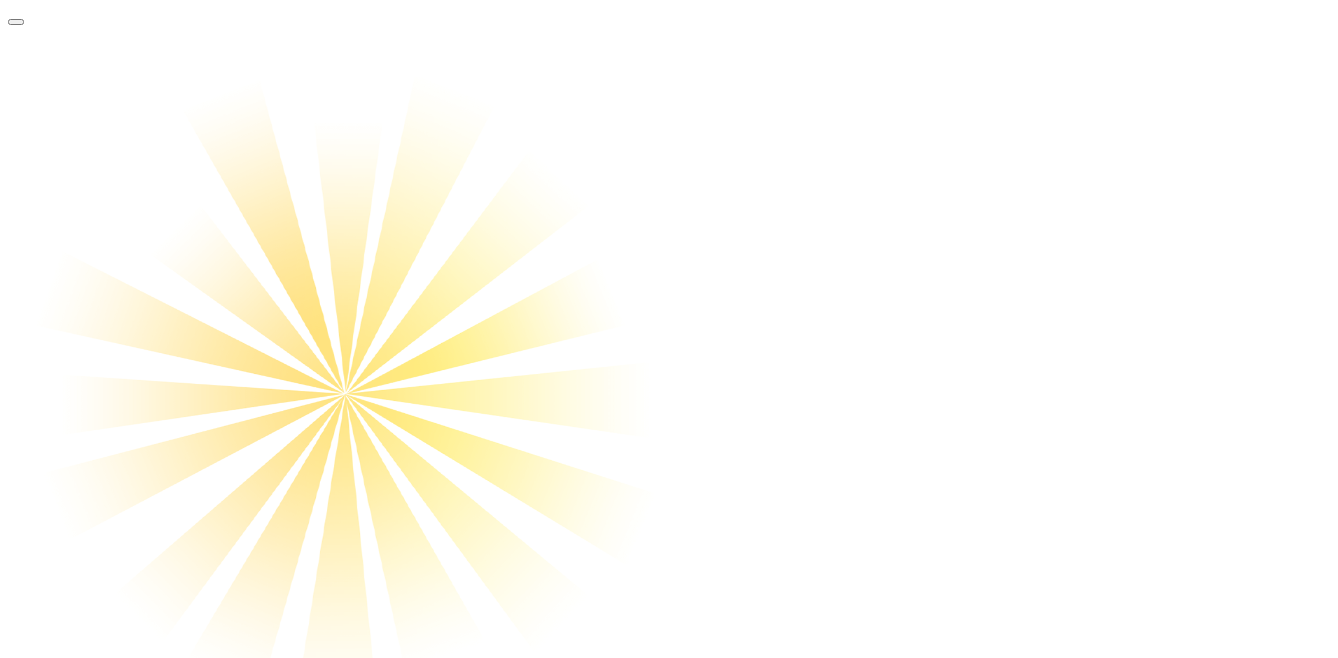

--- FILE ---
content_type: text/html; charset=UTF-8
request_url: https://geometrydash-full.com/drift-hunters
body_size: 118463
content:
<!DOCTYPE html><html xmlns="https://www.w3.org/1999/xhtml" lang="en-US"><head><meta charset="utf-8"> 
 <title>Drift Hunters</title><meta name="description" content="Drifting different kinds of automobiles can help you earn points in Drift Hunters, an online racing game that is based around a 3D car race idea."><meta name="keywords" content="drift hunters"><meta name="title" content="Drift Hunters"><meta property="fb:app_id" content=""><meta property="og:title" content="Drift Hunters"><meta property="og:site_name" content="Geometry Dash"><link rel="image_src" href="https://geometrydash-full.com/data/image/drift-hunters.jpg" /><meta property="og:type" content="article" /><meta property="og:url" content="https://geometrydash-full.com/drift-hunters" /><meta property="og:description" content="Drifting different kinds of automobiles can help you earn points in Drift Hunters, an online racing game that is based around a 3D car race idea." /><meta property="og:image" content="https://geometrydash-full.com/data/image/drift-hunters.jpg" /> <meta name="viewport" content="width=device-width, initial-scale=1.0, minimal-ui, shrink-to-fit=no viewport-fit=cover"><meta name="apple-mobile-web-app-capable" content="yes"><meta name="apple-mobile-web-app-status-bar-style" content="black-translucent"><meta name="apple-mobile-web-app-title" content="Geometry Dash"><meta name="HandheldFriendly" content="true" /><meta name="mobile-web-app-capable" content="yes" /><link rel="shortcut icon" sizes="512x512" href="https://geometrydash-full.com/cache/data/image/options/geometrydash-png-s512x512.png" /><link rel="icon" type="image/x-icon" href="https://geometrydash-full.com/favicon.ico?v=1"><link rel="apple-touch-icon" href="https://geometrydash-full.com/cache/data/image/options/geometrydash-png-s512x512.png"><meta http-equiv="x-ua-compatible" content="ie=edge"> <link rel="canonical" href="https://geometrydash-full.com/drift-hunters" data-react-helmet="true">
 		<meta name="google-site-verification" content="35-ZXv4jdNp69HEwF5MXopzhu04fxMRZRwjWH_dOHsk" /><!-- Google tag (gtag.js) --><script async src="https://www.googletagmanager.com/gtag/js?id=G-SRMK30G3QR"></script><script>window.dataLayer = window.dataLayer || [];
 function gtag(){dataLayer.push(arguments);}
 gtag('js', new Date());

 gtag('config', 'G-SRMK30G3QR');</script>		 <!--<link href="/themes/geometry-dash/resources/css/font-awesome.pro.css" rel="stylesheet" type="text/css"/> <link href="/themes/geometry-dash/resources/css/font-page.css" rel="stylesheet" type="text/css" /> --><link rel="stylesheet" type="text/css" href="/themes/geometry-dash/resources/css/bootstrap.min.css" /> <link rel="stylesheet" type="text/css" href="/themes/geometry-dash/resources/css/all.css?v=3.4.1" /> 
</head><body id="page-top"> <div class="container site-container"><div class="site-content"> 
 
<nav class="navbar navbar-expand-lg navbar-dark top-nav" id="mainNav"><div class="bg-header"></div><div class="container p-relative z-index-2"><button class="navbar-toggler navbar-toggler-left collapsed" type="button" data-toggle="collapse" data-target="#navb" aria-expanded="false"><span class="navbar-toggler-icon"></span></button><a class="navbar-brand js-scroll-trigger bg-image animated tada delay-4s" href="/"><div class="bg-logo rotating"><img src="[data-uri]" ></div><img src="/data/image/options/logo1.png" class="site-logo" alt="site-logo"> </a><div class="navbar-collapse collapse justify-content-end" id="navb"><ul class="navbar-nav ml-auto text-uppercase">
 <li class="nav-item"><a class="nav-link" href="/">Geometry Dash</a></li><li class="nav-item"><a class="nav-link" href="/dash.games">Dash</a></li><li class="nav-item"><a class="nav-link" href="/geometry-dash-lite">Geometry Dash Lite</a></li>
 </ul><div class="form-inline my-2 my-lg-0 search-bar"><div class="input-group"> <input type="text" class="form-control rounded-left search" id="search" autocomplete="off" placeholder="Search game" name="q" minlength="2" required /><div class="input-group-append"><button type="submit" class="btn btn-search" id="btn-search" type="button"><span class="svg-icon " aria-hidden="true"><svg class="svg-icon__link"><use xlink:href="#icon-search"></use></svg></span></button></div></div></div></div></div></nav> <div class="nav-categories"><div class="container"><nav class='greedy'><ul class="links list-categories"></ul> <button count="0" class="hidden">MORE</button><ul class="hidden-links hidden"> </ul></nav></div></div><script>window.addEventListener("DOMContentLoaded", function () {
 load_menu_css();

 });
 function load_menu_css()
 {
 jQuery("ul.list-categories a li").removeClass('current-menu-item');
 var href = window.location.href;
 var path_name = window.location.pathname;

 jQuery("ul.list-categories a li").each(function (e) { 
 var current_url = jQuery(this).parent().attr('href');
 if (href == current_url || href == current_url + "/" || path_name == current_url)
 {
 jQuery(this).addClass("current-menu-item");
 }
 });

 }
</script>
 <script type='text/javascript'>var themeurl = 'http://geometrydash-full.com/themes/geometry-dash/';
 function get_format_url(controller, action) {
 var urlformat = '/:a:.:c:';
 urlformat = urlformat.replace(':c:', controller);
 return urlformat.replace(':a:', action);
 }</script> 
<div class="container"><div class="game-container"><div class="ads-class hidden"><div class="ads-top-txt"><span>Advertisement</span></div> </div><div class="content-wrapper"><div class="row"><div class="col-md-12"><div class="game-iframe-container"> <iframe class="game-iframe" loading="lazy" id="game-area" src="https://1games.io/game/drift-hunters/"
 width="788" height="550" scrolling="none" frameborder="0"
 allowfullscreen></iframe> </div><div class="naw mb-3"><div id="nav_bar1" class="navbar1"><ul> <li><b class="title-nav">Drift Hunters</b></li><div class="stats-vote"><div class="rating_this" itemscope itemtype="https://schema.org/Game"><span class="rating-game" id="default-demo" data-id="651" style="cursor: pointer; width: 100px;"
 data-score="4.08" data-readonly=""></span><span itemprop="name" class="name-game">Drift Hunters</span><div itemprop="aggregateRating" itemscope="" itemtype="https://schema.org/AggregateRating" class="aggregate-text"><span property="v:count" itemprop="reviewCount" id="countrate" class="hidden">6</span><span rel="v:rating"><span typeof="v:Rating"><span property="v:average" itemprop="ratingValue" id="averagerate"> 4.08</span><span itemprop="bestRating" content="5" class="hidden" property="v:best">5</span> </span></span></div></div> <script>window.addEventListener("DOMContentLoaded", function () {
		var readdddonly;
		readdddonly = jQuery('#default-demo').attr('data-readonly');
		jQuery('#default-demo').raty({
			readOnly: readdddonly,
			cancelOff: '/themes/geometry-dash/resources/plugin/raty/images/cancel-off.png',
			cancelOn: '/themes/geometry-dash/resources/plugin/raty/images/cancel-on.png',
			starHalf: '/themes/geometry-dash/resources/plugin/raty/images/star-half-big.png',
			starOff: '/themes/geometry-dash/resources/plugin/raty/images/star-off-big.png',
			starOn: '/themes/geometry-dash/resources/plugin/raty/images/star-on-big.png',
			half: true,
			number: 5,
			numberMax: 5,
			score: function () {
				return jQuery(this).attr('data-score');
			},
			click: function (score, evt) {
				var game_id = jQuery(this).attr('data-id');
				var rate = jQuery(this).attr('data-score');
				var url = '/game-rate.ajax';
				var data = {'game_id': game_id, 'score': score};
				jQuery.ajax({
					type: "POST",
					url: url,
					data: data,
					cache: false,
					success: function (html) {
						var data = jQuery.parseJSON(html);
						var average = (Math.round(parseFloat(data.rate_score) / parseFloat(data.rate_count) * 100) / 100);
						jQuery('#countrate').text(data.rate_count);
						jQuery('#averagerate').text(average);

						jQuery('#default-demo').raty({
							readOnly: true,
							cancelOff: '/themes/geometry-dash/resources/plugin/raty/images/cancel-off.png',
							cancelOn: '/themes/geometry-dash/resources/plugin/raty/images/cancel-on.png',
							starHalf: '/themes/geometry-dash/resources/plugin/raty/images/star-half-big.png',
							starOff: '/themes/geometry-dash/resources/plugin/raty/images/star-off-big.png',
							starOn: '/themes/geometry-dash/resources/plugin/raty/images/star-on-big.png',
							half: true,
							number: 5,
							numberMax: 5,
							score: score
						});
					},
					error: function () {
						jQuery('#default-demo').raty({
							readOnly: true,
							cancelOff: '/themes/geometry-dash/resources/plugin/raty/images/cancel-off.png',
							cancelOn: '/themes/geometry-dash/resources/plugin/raty/images/cancel-on.png',
							starHalf: '/themes/geometry-dash/resources/plugin/raty/images/star-half-big.png',
							starOff: '/themes/geometry-dash/resources/plugin/raty/images/star-off-big.png',
							starOn: '/themes/geometry-dash/resources/plugin/raty/images/star-on-big.png',
							half: true,
							number: 5,
							numberMax: 5,
							score: rate,
						});
					}
				});
			}
		});
	});</script> 
<!--<style type="text/css">.rate-title { display: none; } .rating{ padding-right: 10px; } .rating img{ height:18px; } .aggregate-text{font-size:18px;display: inline-block;margin-top: 6px; margin-left: -15px;} .ratingthis{ display: block; text-align: center; color:#000; padding-top:5px; }
	#countrate{display:none}
	span[itemprop="name"] {
	 display:none
	}</style>--><style type="text/css">.rate-title { display: none; } .rating_this{display: flex; justify-content: flex-start; align-items: flex-start;}.name-game{display: none;} .rating-game{ padding-right: 10px; width:auto !important; }.rating-game_this{font-family: inherit;} .rating-game img{ height:18px; } .aggregate-text{display: inline-block; font-size: 18px;} .rating-gamethis{ display: block; text-align: center; color:#000; padding-top:5px; }</style> </div> <li><a href="#" onclick="open_fullscreen()"><span class="svg-icon " aria-hidden="true"><svg class="svg-icon__link"><use xlink:href="#icon-enlarge"></use></svg></span></a></li></ul></div><div class="ads-class hidden"><div class="ads-top-txt"><span>Advertisement</span></div></div></div> </div></div><div class="row"><div class="col-md-12">
 <div class="title-top">	<div class="d-flex align-items-center item-title"><span class="svg-icon" aria-hidden="true"><svg class="svg-icon__link"><use xlink:href="#icon-fire"></use></svg></span><h3 class="">Hot Games</h3></div><div class="border_dashed"></div><a class="view-more" href="/hot-games"><span class="svg-icon" aria-hidden="true"><svg class="svg-icon__link"><use xlink:href="#icon-plus"></use></svg></span></a></div><div class="grid-layout-feature grid-wrapper"> 
 
 <div class="grid-item-feature item-grid"><a href="/geometry-dash-fortitude"><div class="list-game"><div class="list-thumbnail"><img class="lazy big-thumb" src="/themes/geometry-dash/resources/images/Spin.gif" original="/cache/data/image/game/Geometry-Dash-Fortitude-f157x157.jpg" alt="Geometry Dash Fortitude"><div class="game-title" title="Geometry Dash Fortitude"><span class="text-overflow">Geometry Dash Fortitude</span></div></div> </div></a></div>
 <div class="grid-item-feature item-grid"><a href="/doodle-baseball"><div class="list-game"><div class="list-thumbnail"><img class="lazy big-thumb" src="/themes/geometry-dash/resources/images/Spin.gif" original="/cache/data/image/game/doodle-baseball-f157x157.png" alt="Doodle Baseball"><div class="game-title" title="Doodle Baseball"><span class="text-overflow">Doodle Baseball</span></div></div> </div></a></div>
 <div class="grid-item-feature item-grid"><a href="/suika-game"><div class="list-game"><div class="list-thumbnail"><img class="lazy big-thumb" src="/themes/geometry-dash/resources/images/Spin.gif" original="/cache/data/image/game/suika-game-f157x157.png" alt="Suika Game"><div class="game-title" title="Suika Game"><span class="text-overflow">Suika Game</span></div></div> </div></a></div>
 <div class="grid-item-feature item-grid"><a href="/geometry-dash-cadenza-0"><div class="list-game"><div class="list-thumbnail"><img class="lazy big-thumb" src="/themes/geometry-dash/resources/images/Spin.gif" original="/cache/data/image/game/Geometry-Dash-Cadenza1-f157x157.jpg" alt="Geometry Dash Cadenza"><div class="game-title" title="Geometry Dash Cadenza"><span class="text-overflow">Geometry Dash Cadenza</span></div></div> </div></a></div>
 <div class="grid-item-feature item-grid"><a href="/no-internet-game"><div class="list-game"><div class="list-thumbnail"><img class="lazy big-thumb" src="/themes/geometry-dash/resources/images/Spin.gif" original="/cache/data/image/game/Dino Game-f157x157.png" alt="No Internet Game"><div class="game-title" title="No Internet Game"><span class="text-overflow">No Internet Game</span></div></div> </div></a></div>
 <div class="grid-item-feature item-grid"><a href="/geometry-dash-supreme"><div class="list-game"><div class="list-thumbnail"><img class="lazy big-thumb" src="/themes/geometry-dash/resources/images/Spin.gif" original="/cache/data/image/game/geometry-dash-supreme1-f157x157.png" alt="Geometry Dash Supreme"><div class="game-title" title="Geometry Dash Supreme"><span class="text-overflow">Geometry Dash Supreme</span></div></div> </div></a></div>
 <div class="grid-item-feature item-grid"><a href="/vex-8"><div class="list-game"><div class="list-thumbnail"><img class="lazy big-thumb" src="/themes/geometry-dash/resources/images/Spin.gif" original="/cache/data/image/vex-8-1-f157x157.jpg" alt="Vex 8"><div class="game-title" title="Vex 8"><span class="text-overflow">Vex 8</span></div></div> </div></a></div>
 <div class="grid-item-feature item-grid"><a href="/join-skibidi-clash-3d"><div class="list-game"><div class="list-thumbnail"><img class="lazy big-thumb" src="/themes/geometry-dash/resources/images/Spin.gif" original="/cache/data/image/game/join-skibidi-clash-3d-f157x157.jpeg" alt="Join Skibidi Clash 3D"><div class="game-title" title="Join Skibidi Clash 3D"><span class="text-overflow">Join Skibidi Clash 3D</span></div></div> </div></a></div>
 <div class="grid-item-feature item-grid"><a href="/geometry-dash-antecoder"><div class="list-game"><div class="list-thumbnail"><img class="lazy big-thumb" src="/themes/geometry-dash/resources/images/Spin.gif" original="/cache/data/image/game/GeometryDashTheNightmare-f157x157.jpg" alt="Geometry Dash The Nightmare"><div class="game-title" title="Geometry Dash The Nightmare"><span class="text-overflow">Geometry Dash The Nightmare</span></div></div> </div></a></div>
 <div class="grid-item-feature item-grid"><a href="/astrodud"><div class="list-game"><div class="list-thumbnail"><img class="lazy big-thumb" src="/themes/geometry-dash/resources/images/Spin.gif" original="/cache/data/image/astrodud-f157x157.jpg" alt="Astrodud"><div class="game-title" title="Astrodud"><span class="text-overflow">Astrodud</span></div></div> </div></a></div>
 <div class="grid-item-feature item-grid"><a href="/playful-kitty"><div class="list-game"><div class="list-thumbnail"><img class="lazy big-thumb" src="/themes/geometry-dash/resources/images/Spin.gif" original="/cache/data/image/playful-kitty-f157x157.jpg" alt="Playful Kitty"><div class="game-title" title="Playful Kitty"><span class="text-overflow">Playful Kitty</span></div></div> </div></a></div>
 <div class="grid-item-feature item-grid"><a href="/spacebar-clicker"><div class="list-game"><div class="list-thumbnail"><img class="lazy big-thumb" src="/themes/geometry-dash/resources/images/Spin.gif" original="/cache/data/image/spacebar-clicker-f157x157.jpg" alt="Spacebar Clicker"><div class="game-title" title="Spacebar Clicker"><span class="text-overflow">Spacebar Clicker</span></div></div> </div></a></div>
 <div class="grid-item-feature item-grid"><a href="/tunnel-rush-2"><div class="list-game"><div class="list-thumbnail"><img class="lazy big-thumb" src="/themes/geometry-dash/resources/images/Spin.gif" original="/cache/data/image/tunnel-rush-2-f157x157.jpg" alt="Tunnel Rush 2"><div class="game-title" title="Tunnel Rush 2"><span class="text-overflow">Tunnel Rush 2</span></div></div> </div></a></div>
 <div class="grid-item-feature item-grid"><a href="/tasty-drop"><div class="list-game"><div class="list-thumbnail"><img class="lazy big-thumb" src="/themes/geometry-dash/resources/images/Spin.gif" original="/cache/data/image/game/tasty-drop-img-f157x157.png" alt="Tasty Drop"><div class="game-title" title="Tasty Drop"><span class="text-overflow">Tasty Drop</span></div></div> </div></a></div></div>










 </div>			<div class="col-lg-8 col-md-8 col-sm-12 game-content"><div class="game-content-page"><div class="content-inner" style="height: 500px;overflow: hidden"><div class="game-description"><div class="single-description"><h1 class="single-title">Drift Hunters</h1><p><span data-id="5">Drifting different kinds of automobiles can help you earn points in <a href="https://drift-hunters.io">Drift Hunters</a>, an online racing game that is based around a 3D car race idea.</span><span><span>&nbsp;</span></span><span data-id="3">You can use the points you earn to upgrade or buy a car.</span><span><span>&nbsp;</span></span><span data-id="4">Because of its realistic drift dynamics as well as the unique driving experience, this game stands out amongst the crowd.</span><span><span>&nbsp;</span></span><span data-id="2">Are you ready for the Drift Hunters' crown?</span><span><span>&nbsp;</span></span><span data-id="1">It's time to take on the challenge!</span></p><p><span data-id="1">Play the tough and frantic&nbsp;<strong><a href="https://geometrydash-full.com/drift-boss">Drift Boss</a></strong>&nbsp;game to compete against other players!</span></p><h2>How To Play</h2><ul><li>UP: Gas.</li><li>DOWN: Brake.</li><li>LEFT: Steer left.</li><li>RIGHT: Steer right.</li><li>SPACEBAR: Hand brake.</li><li>C: Change camera.</li><li>LEFT SHIFT: Shift up gear.</li><li>LEFT CTRL: Shift down gear.</li></ul>									 									 <ul class="cat-list">
									 <li class="transition-positon"> <a href="/racing.games" class="cat-link">RACING</a></li><li class="transition-positon"> <a href="/3d.games" class="cat-link">3D</a></li>
									 
									 
									 <li class="transition-positon"><a href="/tag/race" class="cat-link">race</a></li><li class="transition-positon"><a href="/tag/driving" class="cat-link">driving</a></li><li class="transition-positon"><a href="/tag/car" class="cat-link">car</a></li><li class="transition-positon"><a href="/tag/drift" class="cat-link">drift</a></li><li class="transition-positon"><a href="/tag/drive" class="cat-link">drive</a></li></ul></div></div></div><div class="show_content "><button class="ShowMore_button more"><span>Show more</span><span class="svg-icon" aria-hidden="true"><svg class="svg-icon__link"><use xlink:href="#icon-keyboard_arrow_down"></use></svg></span></button></div></div><br> </div><div class="col-md-4 col-lg-4 col-sm-12 "><div class="sidebar"><!--<h4 class="widget-title"><i class="fa fa-plus" aria-hidden="true"></i>NEW GAMES</h4>--><div class="widget"> <div class="box-comment mb16"><div class="header-comment flex-comment" xmlns="http://www.w3.org/1999/html"><div class="title-comment">Comment (0)</div><div class="sort"><a href="javascript:;"><span id="sort_text">Newest</span><svg class="icon-svg"><use xlink:href="/themes/geometry-dash/resources/images/icons/icon.svg#Down"></use></svg></a><div class="list" id="sort_by"><a class="active" href="javascript:;" data-sort="newest"><span>Newest</span><svg class="icon-svg"><use xlink:href="/themes/geometry-dash/resources/images/icons/icon.svg#Checked"></use></svg></a><a href="javascript:;" data-sort="oldest"><span>Oldest</span><svg class="icon-svg"><use xlink:href="/themes/geometry-dash/resources/images/icons/icon.svg#Checked"></use></svg></a><a href="javascript:;" data-sort="popular"><span>Popular</span><svg class="icon-svg"><use xlink:href="/themes/geometry-dash/resources/images/icons/icon.svg#Checked"></use></svg></a></div></div></div><div id="comments_area"><div class="comment_loading"></div>
<div class="main-comnent scrollbar-inner" id="list_comment"><div class="empty-comment"><img src="/themes/geometry-dash/resources/images/icons/empty-comment.png" alt=""><div>Be the first to comment</div></div></div><div class="make-comment"><form id="comment_form" class="form-group"><!-- <div class="connect-with"><span>Connect with</span><div class="social"><a href="#"><svg class="icon-svg"><use xlink:href="/themes/geometry-dash/resources/images/icons/icon.svg#Face"></use></svg></a><a href="#"><svg class="icon-svg"><use xlink:href="/themes/geometry-dash/resources/images/icons/icon.svg#Twitter"></use></svg></a><a href="#"><img src="/themes/geometry-dash/resources/images/icons/Google.svg" alt=""></a><a href="#"><svg class="icon-svg"><use xlink:href="/themes/geometry-dash/resources/images/icons/icon.svg#In"></use></svg></a></div></div>--><div class="form-default box-area-input"><textarea class="form-control" id="comment_content" name="comment_content"
 placeholder="Add comment"></textarea><div class="flex-comment"><!-- <a href="#" class="camera">--><!-- <svg class="icon-svg">--><!-- <use xlink:href="--><!--/resources/images/icons/icon.svg#Camera"></use>--><!-- </svg>--><!-- </a>--><span href="#" class="send disabled" id="btn_submit"><svg class="icon-svg"><use xlink:href="/themes/geometry-dash/resources/images/icons/icon.svg#Send"></use></svg></span></div></div><div class="form-default"><!-- <div class="mb10">--><!-- <span class="uppercase mr-2 medium" style="color:#fff">Or pick a name</span>--><!-- <svg class="icon-svg">--><!-- <use xlink:href="--><!--/resources/images/icons/icon.svg#Help"></use>--><!-- </svg>--><!-- </div>--><div class="form-group"><input type="text" id="comment_author" name="comment_author" class="form-control"
 placeholder="Name"></div><div class="form-group"><input type="text" class="form-control" id="comment_email" name="comment_email" placeholder="Email"></div> <label class="confir_res"><div class="text">I'd read and agree to the terms and conditions.</div><input type="checkbox" id="comment_confirm" name="comment_confirm"><span class="checkmark"></span></label><input type="hidden" name="parent_id" id="parent_id" value="0"/><input name="submit" type="submit" class="submit btn-load-more btn-primary hidden" value="Comment"/><input type="button" onclick="reply_all();
 return false;" id="btn_cancel" class="submit btn-load-more btn-primary pull-right hidden" value="Cancel"/></div></form></div><script>window.addEventListener("DOMContentLoaded", function () {
 $('#comment_confirm').change(function () {
 if (this.checked) {
 $("#btn_submit").removeClass("disabled");

 } else {
 $("#btn_submit").addClass("disabled");
 }

 });

 validate_form();
 $("#btn_submit").click(function (event) {
 if (!$("#btn_submit").hasClass('disabled')) {
 $("#comment_form").submit();
 }
 });


 });

 function validate_form() {
 jQuery("#comment_form").validate(
 {

 //set this to false if you don't what to set focus on the first invalid input
 focusInvalid: false,
 //by default validation will run on input keyup and focusout
 //set this to false to validate on submit only onkeyup: false,
 onfocusout: false,
 //by default the error elements is a <label>errorElement: "div",
 //place all errors in a <div id="errors"> element
 errorPlacement: function (error, element) {
 error.appendTo("div#comment_errors");
 },
 ignore: ".ignore",
 rules: {
 "comment_content": {
 required: true,
 maxlength: 65525
 },
 "comment_author": {
 required: true,
 maxlength: 200
 },
 "comment_email": {
 required: true,
 email: true,
 maxlength: 100
 },
 "comment_confirm": {
 required: true
 }
 },
 messages: {
 "comment_content": {
 required: "",
 maxlength: ""
 },
 "comment_author": {
 required: "",
 maxlength: ""
 },
 "comment_email": {
 required: "",
 email: "",
 maxlength: ""
 },
 "comment_confirm": {
 required: ""
 }
 },
 submitHandler: function () {
 $("#btn_submit").removeClass("disabled");
 jQuery(".comment_loading").show();
 console.log("submit");

 var question_ajax = "/make-comment.ajax";
 var content = jQuery("#comment_content").val();
 var author = jQuery("#comment_author").val();
 var email = jQuery("#comment_email").val();
 var website = jQuery("#comment_website").val();
 var parent_id = jQuery("#parent_id").val();
 var metadataload = {};
 metadataload.content = content;
 metadataload.author = author;
 metadataload.email = email;
 metadataload.website = website;
 metadataload.parent_id = parent_id;
 metadataload.related_id = parseInt("0");
 metadataload.related_url = "http://geometrydash-full.com/drift-hunters";



 jQuery.ajax({
 url: question_ajax,
 data: metadataload,
 type: 'POST',
 success: function (data) {
 jQuery(".comment_loading").hide();
 if (data != '') {
 var result = jQuery.parseJSON(data);
 if (result.result === true) {
 var comment_data = result.comment;
 var str_comment = "";
 if (comment_data.parent_id == 0) {

 //str_comment = "<div id='comment_" + comment_data.id + "' class='replyWrap your_comment clearAfter'><div class='listProfile'><span class='img'><img class='img img-thumbnail' alt='' src='/themes/geometry-dash/resources/images/comments/profile-default.png' width='64' height='64'></span><span class='user'>" + comment_data.author + "</span></div><div class='listContent'>" + comment_data.content + "<div class='clearAfter'><div class='left rating'><span>Votes:</span><b class='voteUp' id='comment_voteup_" + comment_data.id + "'>+" + comment_data.like + " </b><span>/</span><b class='voteDown' id='comment_votedown_" + comment_data.id + "'>-" + comment_data.dislike + " </b></div><div class='right'><a class='icon comment' href='javascript:;' onclick='reply_to(" + comment_data.id + "); return false;' title='Add a comment to this comment' rel='nofollow'>Comment</a><a class='icon vote comment_vote_row_" + comment_data.id + " voteUp' href='javascript:;' onclick='comment_vote(" + comment_data.id + ",\"up\"); return false;' title='Vote this comment up (helpful)' rel='nofollow'>Vote up</a><a class='icon vote comment_vote_row_" + comment_data.id + " voteDown' href='javascript:;' onclick='comment_vote(" + comment_data.id + ",\"down\"); return false;' title='Vote this comment down (not helpful)' rel='nofollow'>Vote down</a><a class='icon report hidden' href='javascript:;' onclick='report_comment(" + comment_data.id + "); return false;' title='Report this comment as spam/abuse/inappropriate' rel='nofollow'>Report</a></div></div></div></div>";
 str_comment = "<div class='item-comment' id='comment_" + comment_data.id + "'><div class='user_status'><a class='avata_coment' href='#' title='" + comment_data.author + "'>T</a><div class='sum-user'><span class='txt-name'>" + comment_data.author + "</span><span class='time-com'> Now</span></div></div><div class='content-comment'><p> " + comment_data.content + "</p><div class='count-option'><div class='count-option__left'><a class='item reply' href='#'><img src='/themes/geometry-dash/resources/images/icons/Reply.svg' alt=''><span>Reply</span></a><a class='item vote comment_vote_row_" + comment_data.id + " voteUp' href='#' id='comment_voteup_" + comment_data.id + "' onclick='comment_vote(" + comment_data.id + ",\"up\"); return false;' title='Vote this comment up (helpful)' rel='nofollow'><svg class='icon-svg'><use xlink:href='/themes/geometry-dash/resources/images/icons/icon.svg#Like'></use></svg><span class='voteUp' id='comment_voteup_" + comment_data.id + "'>4</span></a><a class='item vote comment_vote_row_(" + comment_data.id + " voteDown' href='javascript:;' onclick='comment_vote(" + comment_data.id + ",\"down\"); return false;' title='Vote this comment down (not helpful)' rel='nofollow'><svg class='icon-svg'><use xlink:href='/themes/geometry-dash/resources/images/icons/icon.svg#Dislike'></use></svg><span class='voteDown' id='comment_votedown_" + comment_data.id + "'>4</span></a></div><div class='count-option__right hidden'><a class='item reply' href='#'><svg class='icon-svg'><use xlink:href='/themes/geometry-dash/resources/images/icons/icon.svg#Dotted'></use></svg></a></div></div></div></div>";
 if (comment_data.status == 'trash') {
 str_comment += "<p class='text-center'><i>Your comment is awaiting moderation</i></p>";
 }
 jQuery("#list_comment").prepend(str_comment);
 } else {
 str_comment = "<div class='item-comment' id='comment_" + comment_data.id + "'><div class='user_status'><a class='avata_coment' href='#' title='" + comment_data.author + "'>T</a><div class='sum-user'><span class='txt-name'>" + comment_data.author + "</span><span class='time-com'> Now</span></div></div><div class='content-comment'><p> " + comment_data.content + "</p><div class='count-option'><div class='count-option__left'><a class='item reply' href='#'><img src='/themes/geometry-dash/resources/images/icons/Reply.svg' alt=''><span>Reply</span></a><a class='item vote comment_vote_row_" + comment_data.id + " voteUp' href='#' id='comment_voteup_" + comment_data.id + "' onclick='comment_vote(" + comment_data.id + ",\"up\"); return false;' title='Vote this comment up (helpful)' rel='nofollow'><svg class='icon-svg'><use xlink:href='/themes/geometry-dash/resources/images/icons/icon.svg#Like'></use></svg><span class='voteUp' id='comment_voteup_" + comment_data.id + "'>4</span></a><a class='item vote comment_vote_row_(" + comment_data.id + " voteDown' href='javascript:;' onclick='comment_vote(" + comment_data.id + ",\"down\"); return false;' title='Vote this comment down (not helpful)' rel='nofollow'><svg class='icon-svg'><use xlink:href='/themes/geometry-dash/resources/images/icons/icon.svg#Dislike'></use></svg><span class='voteDown' id='comment_votedown_" + comment_data.id + "'>4</span></a></div><div class='count-option__right hidden'><a class='item reply' href='#'><svg class='icon-svg'><use xlink:href='/themes/geometry-dash/resources/images/icons/icon.svg#Dotted'></use></svg></a></div></div></div></div>";
 if (comment_data.status == 'trash') {
 str_comment += "<p class='text-center'><i>Your comment is awaiting moderation</i></p>";
 }
 jQuery("#comment_" + comment_data.parent_id).append(str_comment);
 jQuery("#comment_form").appendTo(".make-comment");
 jQuery("#comment_form").removeClass("commentBlock");
 reply_all();
 }

 jQuery("#comment_count").html(parseInt(("0")));
 jQuery("html, body").animate({scrollTop: jQuery("#list_comment").offset().top}, 1000); 
 jQuery("#comment_form").trigger("reset");

 }
 }
 }
 });
 }

 });
 }</script><script>function reply_to(comment_id) {
 jQuery("#comment_form").addClass("commentBlock");
 jQuery("#btn_cancel").removeClass("hidden");
 jQuery("#comment_form").trigger("reset");
 jQuery("#parent_id").val(comment_id);
 jQuery("#comment_form").appendTo("#comment_" + comment_id);
 }

 function reply_all() {
 jQuery("#comment_form").trigger("reset");
 jQuery("#parent_id").val("0");
 jQuery("#comment_form").appendTo(".make-comment");
 jQuery("#btn_cancel").addClass("hidden");
 jQuery("#comment_form").removeClass("commentBlock");
 }

 function comment_vote(comment_id, vote) {
 jQuery(".comment_vote_row_" + comment_id).prop('onclick', null).off('click');

 var comment_comment_voteajax = "/comment-vote.ajax";
 var metadataload = {};
 metadataload.comment_id = comment_id;
 metadataload.vote = vote;
 jQuery.ajax({
 url: comment_comment_voteajax,
 data: metadataload,
 type: 'POST',
 success: function (data) {
 if (data != '') {
 var result = jQuery.parseJSON(data);
 if (result.result === true) {
 var comment_obj = result.comment;
 switch (vote) {
 case "up":
 jQuery("#comment_voteup_count_" + comment_id).html(comment_obj.like);
 break;
 case "down":
 jQuery("#comment_votedown_count_" + comment_id).html(comment_obj.dislike);
 break;
 }

 }
 }
 }
 });
 }

 function report_comment(comment_id) {
 jQuery("#report_comment_" + comment_id).css("fontSize", 0);
 jQuery("#report_comment_" + comment_id).prop('onclick', null).off('click');
 }
</script><script>window.addEventListener("DOMContentLoaded", function () {
 jQuery("#btn_comments_area").click(function () {
 jQuery("html, body").animate({scrollTop: jQuery("#comment_form").offset().top}, 1000);
 });
 //
 jQuery('#load_more_comment').click(function (event) {
 event.preventDefault();
 var page = jQuery(this).data("page");
 var limit = jQuery(this).data("limit");
 var sort = jQuery(this).data("sort");
 var url = jQuery(this).data("url");
 load_comment(page, limit, sort, url, '#list_comment', '');
 });

 function load_comment(page, limit, sort, url, main_contain_id, refresh) {
 jQuery("#load_more_comment").remove();
 jQuery(".comment-load-more").show();
 var mainposturl = "/comment-paging-v2.ajax";
 var metadataload = {};
 metadataload.page = page;
 metadataload.limit = limit;
 metadataload.sort = sort;
 metadataload.url = url;
 jQuery.ajax({
 url: mainposturl,
 data: metadataload,
 type: 'GET',
 success: function (data) {
 jQuery(".comment-load-more").hide();
 if (refresh === 'f5') {
 jQuery(main_contain_id).html(data);
 } else {
 jQuery(main_contain_id).append(data);
 }
 jQuery('#load_more_comment').click(function (event) {
 event.preventDefault();
 var page = jQuery(this).data("page");
 var limit = jQuery(this).data("limit");
 var sort = jQuery(this).data("sort");
 var url = jQuery(this).data("url");
 load_comment(page, limit, sort, url, '#list_comment', '');

 });
 }
 });
 }

 load_comment(1,10, "newest", "http://geometrydash-full.com/drift-hunters", "#list_comment", "");
 //
 //jQuery('#sort_by').on('change', function () {
 // load_comment(//,//, "" + this.value + "", "//", "#list_comment", "f5");
 //});
 $("#sort_by a").click(function () {
 $("#sort_by a").removeClass('active');
 $(this).addClass('active');
 const sort = $(this).data('sort');
 load_comment(1,10, "" + sort + "", "http://geometrydash-full.com/drift-hunters", "#list_comment", "f5");
 $("#sort_text").html(sort);
 });
 });
</script></div></div><style>.box-comment {
 color: #EBEDF8;
 font-family: inherit;
 border-radius: 16px;
 padding: 16px;
 background: rgba(41,35,78);
 -webkit-backdrop-filter: blur(110px);
 backdrop-filter: blur(110px);
 }
 .mb16 {
 margin-bottom: 16px !important;
 }
 .box-comment .header-comment {
 margin-bottom: 15px;
 -webkit-box-align: center;
 -webkit-align-items: center;
 -ms-flex-align: center;
 align-items: center;
 flex-flow: row wrap;
 -webkit-box-pack: justify;
 -webkit-justify-content: space-between;
 -ms-flex-pack: justify;
 justify-content: space-between;
 }
 .box-comment .header-comment .title-comment {
 font-size: 20px;
 font-weight: bold;
 }
 .box-comment .header-comment .sort {
 position: relative;
 display: inline-block;
 font-size: 14px;
 }
 .box-comment .header-comment .sort>a {
 color: #EBEDF8;
 font-weight: 500;
 padding-bottom: 20px;
 text-decoration: none;
 }
 #sort_text {
 text-transform: capitalize;
 }
 .box-comment .header-comment .sort>a svg {
 width: 12px;
 height: 12px;
 margin-left: 4px; 
 }
 svg:not(:root) {
 overflow: hidden;
 }
 .count-option__left{
 display: flex;
 justify-content: flex-start;
 align-items: center;
 }
 .box-comment .header-comment .sort .list {
 position: absolute;
 z-index: 1;
 top: calc(100% + 20px);
 background: #4B418A;
 box-shadow: 0px 19px 34px rgb(0 0 0 / 5%);
 border-radius: 4px;
 padding: 5px 12px;
 width: 100px;
 opacity: 0;
 visibility: hidden;
 -webkit-transition-duration: 200ms;
 transition-duration: 200ms;
 -webkit-transition-property: opacity, top, visible;
 transition-property: opacity, top, visible;
 -webkit-transition-timing-function: cubic-bezier(0.7, 1, 0.7, 1);
 transition-timing-function: cubic-bezier(0.7, 1, 0.7, 1);
 }
 .box-comment .header-comment .sort .list a.active {
 font-weight: 500;
 }
 .box-comment .header-comment .sort .list a {
 color: #EBEDF8;
 display: block;
 margin: 4px 0;
 font-weight: 400;
 text-decoration: none;
 }
 .box-comment .header-comment .sort .list a.active svg {
 display: inline-block;
 }

 .box-comment .header-comment .sort .list a svg {
 display: none;
 width: 10px;
 height: 10px;
 margin-left: 4px;
 }
 .box-comment .main-comnent.scrollbar-inner {
 padding-right: 10px;
 margin-right: -10px;
 }

 .box-comment .main-comnent {
 margin-bottom: 30px;
 }
 .scroll-wrapper {
 overflow: hidden !important;
 padding: 0 !important;
 position: relative;
 -ms-overflow-style: none;
 } 
 .scroll-wrapper>.scroll-content {
 border: none !important;
 box-sizing: content-box !important;
 height: auto;
 left: 0;
 margin: 0;
 max-height: none;
 max-width: none !important;
 overflow: scroll !important;
 padding: 0;
 position: relative !important;
 top: 0;
 width: auto !important;
 }
 .box-comment .item-comment {
 margin-bottom: 15px;
 }
 .box-comment .item-comment .user_status {
 display: -webkit-box;
 display: -webkit-flex;
 display: -ms-flexbox;
 display: flex;
 -webkit-box-align: center;
 -webkit-align-items: center;
 -ms-flex-align: center;
 align-items: center;
 margin-bottom: 5px;
 }
 .flex-comment {
 display: -webkit-box;
 display: -webkit-flex;
 display: -ms-flexbox;
 display: flex;
 -webkit-flex-wrap: wrap;
 -ms-flex-wrap: wrap;
 flex-wrap: wrap;
 }
 .box-comment .item-comment .user_status .avata_coment {
 background: #4B80C9;
 border-radius: 50%;
 width: 32px;
 height: 32px;
 display: -webkit-box;
 display: -webkit-flex;
 display: -ms-flexbox;
 display: flex;
 -webkit-box-align: center;
 -webkit-align-items: center;
 -ms-flex-align: center;
 align-items: center;
 -webkit-box-pack: center;
 -webkit-justify-content: center;
 -ms-flex-pack: center;
 justify-content: center;
 font-size: 14px;
 font-weight: bold;
 margin-right: 6px;
 text-decoration: none;
 color: #fff;
 }
 .box-comment .item-comment .user_status .sum-user {
 color: #7594B6;
 font-size: 14px;
 }
 .box-comment .sub-comment{
 border-left: 2px dashed rgba(117,148,182,0.4);
 padding-left: 16px;
 margin-top: 12px;
 } 
 .item-comment .txt-name {
 max-width: 50px;
 }
 .box-comment .item-comment .user_status .sum-user .time-com {
 margin-left: 4px;
 }
 .box-comment .item-comment .content-comment p {
 margin-bottom: 12px;
 line-height: 1.4;
 text-align: left;
 }
 .content-comment{
 word-wrap: break-word;
 }
 .hidden {
 display: none !important;
 }
 .box-comment .item-comment .count-option a {
 color: #7594B6;
 margin-right: 15px;
 }
 .box-comment .item-comment .count-option a {
 color: #7594B6;
 margin-right: 15px;
 display: flex;
 justify-content: flex-start;
 align-items: center;
 text-decoration: none;
 }
 .box-comment .item-comment .count-option a:last-child {
 margin-right: 0;
 }
 .btn-load-more:not(:disabled):not(.disabled) {
 cursor: pointer;
 }


 .form-control {
 display: block;
 width: 100%;
 padding: 0.375rem 0.75rem;
 font-size: 1rem;
 line-height: 1.5;
 color: #495057;
 background-color: #fff;
 background-clip: padding-box;
 border: 1px solid #ced4da;
 border-radius: 0.25rem;
 transition: border-color .15s ease-in-out,box-shadow .15s 
 }
 .confir_res input:checked ~ .checkmark:after {
 display: block;
 }
 .confir_res .checkmark:after {
 content: "";
 position: absolute;
 display: none;
 left: 7px;
 top: 3px;
 width: 5px;
 height: 10px;
 border: solid #fff;
 border-width: 0 2px 2px 0;
 -webkit-transform: rotate(45deg);
 -ms-transform: rotate(45deg);
 transform: rotate(45deg);
 }
 .scrollbar-inner>.scroll-element.scroll-x {
 bottom: 2px;
 height: 6px;
 left: 0;
 width: 100%;
 }
 .scrollbar-inner>.scroll-element, .scrollbar-inner>.scroll-element div {
 border: none;
 margin: 0;
 padding: 0;
 position: absolute;
 z-index: 10;
 }
 .scroll-element, .scroll-element div {
 box-sizing: content-box;
 }

 .scroll-element {
 display: none;
 }
 .scrollbar-inner>.scroll-element div {
 display: block;
 height: 100%;
 left: 0;
 top: 0;
 width: 100%;
 }
 .scrollbar-inner>.scroll-element .scroll-element_outer {
 overflow: hidden;
 }
 .scrollbar-inner>.scroll-element .scroll-element_outer, .scrollbar-inner>.scroll-element .scroll-element_track, .scrollbar-inner>.scroll-element .scroll-bar {
 border-radius: 8px;
 }
 .scrollbar-inner>.scroll-element.scroll-x.scroll-scrolly_visible .scroll-element_size {
 left: -12px;
 }
 .scrollbar-inner>.scroll-element.scroll-x.scroll-scrolly_visible .scroll-element_track {
 left: -12px;
 }
 .scrollbar-inner>.scroll-element .scroll-element_track {
 background-color: unset;
 }
 .scrollbar-inner>.scroll-element .scroll-element_track, .scrollbar-inner>.scroll-element .scroll-bar {
 -ms-filter: "progid:DXImageTransform.Microsoft.Alpha(Opacity=40)";
 filter: alpha(opacity=40);
 opacity: 0.9;
 }
 .scroll-element .scroll-bar, .scroll-element .scroll-arrow {
 cursor: default;
 }
 .scrollbar-inner>.scroll-element.scroll-y {
 height: 100%;
 right: 2px;
 top: 0;
 width: 6px;
 }
 .form-group {
 margin-bottom: 1rem;
 }
 .box-comment .form-default {
 color: #7594B6;
 }

 .box-comment .box-area-input {
 position: relative;
 margin-bottom: 16px;
 }
 .box-comment .box-area-input textarea {
 width: 100%;
 border: 1px solid #3B3468;
 resize: none;
 color: #7594B6;
 font-size: 12px;
 padding: 8px 70px 8px 10px;
 outline: 0;
 overflow: hidden;
 }
 .form-default textarea.form-control {
 font-size: 14px;
 resize: none;
 }
 .icon-svg {
 width: 16px;
 height: 16px;
 fill: currentColor;
 vertical-align: middle;
 }
 .form-default .form-control {
 background: #3B3468;
 border-radius: 4px;
 border: 1px solid #3B3468;
 height: 36px;
 font-size: 12px;
 color: #7594B6;
 -webkit-transition-duration: 200ms;
 transition-duration: 200ms;
 -webkit-transition-property: all;
 transition-property: all;
 -webkit-transition-timing-function: cubic-bezier(0.7, 1, 0.7, 1);
 transition-timing-function: cubic-bezier(0.7, 1, 0.7, 1);
 }
 .box-comment .box-area-input .flex-comment {
 position: absolute;
 right: 4px;
 top: 4px;
 }
 .box-comment .box-area-input .flex-comment .send {
 background: #FF7B00;
 border-radius: 6px;
 color: #fff;
 }

 .box-comment .box-area-input .flex-comment span {
 width: 28px;
 height: 28px;
 display: -webkit-box;
 display: -webkit-flex;
 display: -ms-flexbox;
 display: flex;
 -webkit-box-align: center;
 -webkit-align-items: center;
 -ms-flex-align: center;
 align-items: center;
 -webkit-box-pack: center;
 -webkit-justify-content: center;
 -ms-flex-pack: center;
 justify-content: center;
 color: #7594B6;
 margin-left: 10px;
 cursor: pointer;
 }
 span.disabled {
 background: grey !important;
 }
 .box-comment .box-area-input .flex-comment .send svg {
 width: 14px;
 height: 14px;
 }
 .box-comment .form-default {
 color: #7594B6;
 }
 .form-default .form-group {
 margin-bottom: 8px;
 }
 input {
 outline: 0;
 }
 .mb10 {
 margin-bottom: 10px !important;
 }

 .txt_12 {
 font-size: 12px;
 }
 a.link {
 color: #1977F3;
 }
 .textLeft{
 text-align: left;
 }
 .confir_res {
 padding-left: 26px;
 position: relative;
 cursor: pointer;
 display: block;
 margin-bottom: 0.5rem;
 text-align: left;
 }
 .confir_res .text {
 color: #7594B6;
 font-size: 12px;
 }
 .confir_res input {
 position: absolute;
 opacity: 0;
 cursor: pointer;
 }

 input[type=checkbox], input[type=radio] {
 box-sizing: border-box;
 padding: 0;
 }
 .confir_res .checkmark {
 position: absolute;
 top: 0px;
 left: 0;
 height: 18px;
 width: 18px;
 background: #4B80C9;
 border: none;
 box-sizing: border-box;
 border-radius: 4px;
 }
 .btn-primary {
 color: #fff;
 background-color: #007bff;
 border-color: #007bff;
 }
 .btn-load-more {
 display: inline-block;
 font-weight: 400;
 text-align: center;
 white-space: nowrap;
 vertical-align: middle;
 -webkit-user-select: none;
 -moz-user-select: none;
 -ms-user-select: none;
 user-select: none;
 border: 1px solid transparent;
 padding: 0.375rem 0.75rem;
 font-size: 1rem;
 line-height: 1.5;
 border-radius: 0.25rem;
 transition: color .15s ease-in-out,background-color .15s ease-in-out,border-color .15s ease-in-out,box-shadow .15s ease-in-out;
 }
 .empty-comment{
 text-align: center;
 }
 .box-comment .header-comment .sort:hover .list {
 top: 100%;
 opacity: 1;
 visibility: visible;
 }</style>
</div>
<div class="ads-kare hidden"><div class="ads-top-txt"><span>Advertisement</span></div></div></div></div></div></div></div><div>
 <div class="title-top">	<div class="d-flex align-items-center item-title"><span class="svg-icon" aria-hidden="true"><svg class="svg-icon__link"><use xlink:href="#icon-star-full"></use></svg></span><h3 class="">New Games</h3></div><div class="border_dashed"></div><a class="view-more" href="/new-games"><span class="svg-icon" aria-hidden="true"><svg class="svg-icon__link"><use xlink:href="#icon-plus"></use></svg></span></a></div><div class="grid-layout-feature grid-wrapper"> 
 
 <div class="grid-item-feature item-grid"><a href="/geometry-dash-iridescent"><div class="list-game"><div class="list-thumbnail"><img class="lazy big-thumb" src="/themes/geometry-dash/resources/images/Spin.gif" original="/cache/data/image/game/geometry-dash-iridescent-f157x157.PNG" alt="Geometry Dash Iridescent"><div class="game-title" title="Geometry Dash Iridescent"><span class="text-overflow">Geometry Dash Iridescent</span></div></div> </div></a></div>
 <div class="grid-item-feature item-grid"><a href="/geometry-dash-lemonade"><div class="list-game"><div class="list-thumbnail"><img class="lazy big-thumb" src="/themes/geometry-dash/resources/images/Spin.gif" original="/cache/data/image/game/Geometry-Dash-Lemonade-f157x157.jpg" alt="Geometry Dash Lemonade"><div class="game-title" title="Geometry Dash Lemonade"><span class="text-overflow">Geometry Dash Lemonade</span></div></div> </div></a></div>
 <div class="grid-item-feature item-grid"><a href="/geometry-dash-bonkers"><div class="list-game"><div class="list-thumbnail"><img class="lazy big-thumb" src="/themes/geometry-dash/resources/images/Spin.gif" original="/cache/data/image/game/Geometry-Dash-Bonkers-f157x157.jpg" alt="Geometry Dash Bonkers"><div class="game-title" title="Geometry Dash Bonkers"><span class="text-overflow">Geometry Dash Bonkers</span></div></div> </div></a></div>
 <div class="grid-item-feature item-grid"><a href="/geometry-dash-fortitude"><div class="list-game"><div class="list-thumbnail"><img class="lazy big-thumb" src="/themes/geometry-dash/resources/images/Spin.gif" original="/cache/data/image/game/Geometry-Dash-Fortitude-f157x157.jpg" alt="Geometry Dash Fortitude"><div class="game-title" title="Geometry Dash Fortitude"><span class="text-overflow">Geometry Dash Fortitude</span></div></div> </div></a></div>
 <div class="grid-item-feature item-grid"><a href="/geometry-dash-aware"><div class="list-game"><div class="list-thumbnail"><img class="lazy big-thumb" src="/themes/geometry-dash/resources/images/Spin.gif" original="/cache/data/image/game/Geometry-Dash-Aware-f157x157.jpg" alt="Geometry Dash Aware"><div class="game-title" title="Geometry Dash Aware"><span class="text-overflow">Geometry Dash Aware</span></div></div> </div></a></div>
 <div class="grid-item-feature item-grid"><a href="/geometry-dash-robitopi-topalapos"><div class="list-game"><div class="list-thumbnail"><img class="lazy big-thumb" src="/themes/geometry-dash/resources/images/Spin.gif" original="/cache/data/image/game/Geometry-Dash-Robitopi-Topalapos-f157x157.jpg" alt="Geometry Dash Robitopi Topalapos"><div class="game-title" title="Geometry Dash Robitopi Topalapos"><span class="text-overflow">Geometry Dash Robitopi Topalapos</span></div></div> </div></a></div>
 <div class="grid-item-feature item-grid"><a href="/geometry-dash-opthalmoscope"><div class="list-game"><div class="list-thumbnail"><img class="lazy big-thumb" src="/themes/geometry-dash/resources/images/Spin.gif" original="/cache/data/image/game/geometry-dash-opthalmoscope-f157x157.png" alt="Geometry Dash Opthalmoscope"><div class="game-title" title="Geometry Dash Opthalmoscope"><span class="text-overflow">Geometry Dash Opthalmoscope</span></div></div> </div></a></div>
 <div class="grid-item-feature item-grid"><a href="/geometry-dash-cohesion"><div class="list-game"><div class="list-thumbnail"><img class="lazy big-thumb" src="/themes/geometry-dash/resources/images/Spin.gif" original="/cache/data/image/game/geometry-dash-cohesion-f157x157.png" alt="Geometry Dash Cohesion"><div class="game-title" title="Geometry Dash Cohesion"><span class="text-overflow">Geometry Dash Cohesion</span></div></div> </div></a></div>
 <div class="grid-item-feature item-grid"><a href="/geometry-dash-brake"><div class="list-game"><div class="list-thumbnail"><img class="lazy big-thumb" src="/themes/geometry-dash/resources/images/Spin.gif" original="/cache/data/image/game/geometry-dash-brake-f157x157.PNG" alt="Geometry Dash BRAKE"><div class="game-title" title="Geometry Dash BRAKE"><span class="text-overflow">Geometry Dash BRAKE</span></div></div> </div></a></div>
 <div class="grid-item-feature item-grid"><a href="/geometry-dash-fuze"><div class="list-game"><div class="list-thumbnail"><img class="lazy big-thumb" src="/themes/geometry-dash/resources/images/Spin.gif" original="/cache/data/image/game/Geometry-Dash-FuZe-f157x157.jpg" alt="Geometry Dash FuZe"><div class="game-title" title="Geometry Dash FuZe"><span class="text-overflow">Geometry Dash FuZe</span></div></div> </div></a></div>
 <div class="grid-item-feature item-grid"><a href="/geometry-dash-airborne-showdown"><div class="list-game"><div class="list-thumbnail"><img class="lazy big-thumb" src="/themes/geometry-dash/resources/images/Spin.gif" original="/cache/data/image/game/Geometry-Dash-Airborne-Showdown-f157x157.jpg" alt="Geometry Dash Airborne Showdown"><div class="game-title" title="Geometry Dash Airborne Showdown"><span class="text-overflow">Geometry Dash Airborne Showdown</span></div></div> </div></a></div>
 <div class="grid-item-feature item-grid"><a href="/geometry-dash-electro-house"><div class="list-game"><div class="list-thumbnail"><img class="lazy big-thumb" src="/themes/geometry-dash/resources/images/Spin.gif" original="/cache/data/image/game/Geometry-Dash-Electro-House-f157x157.jpg" alt="Geometry Dash Electro House"><div class="game-title" title="Geometry Dash Electro House"><span class="text-overflow">Geometry Dash Electro House</span></div></div> </div></a></div>
 <div class="grid-item-feature item-grid"><a href="/geometry-dash-juiced-up"><div class="list-game"><div class="list-thumbnail"><img class="lazy big-thumb" src="/themes/geometry-dash/resources/images/Spin.gif" original="/cache/data/image/game/Geometry-Dash-Juiced-Up-f157x157.jpg" alt="Geometry Dash Juiced Up"><div class="game-title" title="Geometry Dash Juiced Up"><span class="text-overflow">Geometry Dash Juiced Up</span></div></div> </div></a></div>
 <div class="grid-item-feature item-grid"><a href="/geometry-dash-meowdash"><div class="list-game"><div class="list-thumbnail"><img class="lazy big-thumb" src="/themes/geometry-dash/resources/images/Spin.gif" original="/cache/data/image/game/geometry-dash-meowdash-f157x157.png" alt="Geometry Dash MeowDash"><div class="game-title" title="Geometry Dash MeowDash"><span class="text-overflow">Geometry Dash MeowDash</span></div></div> </div></a></div></div>







 </div></div><img style="display:none;" src="/game-tracking-views.ajax?game_id=651"/><footer class="footer text-center">
 <div class="text-center"><div class="container"> <ul class="nav-footer-items"><li class="nav-footer-item"><a href="/about-us">About Us</a> </li><li class="nav-footer-item"><a href="/contact-us">Contact Us</a> </li><li class="nav-footer-item"><a href="/dmca">DMCA</a> </li><li class="nav-footer-item"><a href="/privacy-policy">Privacy Policy</a> </li><li class="nav-footer-item"><a href="/terms-of-service">Terms of Service</a> </li></ul></div></div></footer><svg class="main-svg-sprite main-svg-sprite--icons" xmlns="http://www.w3.org/2000/svg"
 xmlns:xlink="http://www.w3.org/1999/xlink"><symbol id="icon-caret-right" viewBox="0 0 9 28"><path d="M9 14c0 0.266-0.109 0.516-0.297 0.703l-7 7c-0.187 0.187-0.438 0.297-0.703 0.297-0.547 0-1-0.453-1-1v-14c0-0.547 0.453-1 1-1 0.266 0 0.516 0.109 0.703 0.297l7 7c0.187 0.187 0.297 0.438 0.297 0.703z"></path></symbol><symbol id="icon-home" viewBox="0 0 32 32"><path d="M32 18.451l-16-12.42-16 12.42v-5.064l16-12.42 16 12.42zM28 18v12h-8v-8h-8v8h-8v-12l12-9z"></path></symbol><symbol id="icon-cross" viewBox="0 0 32 32"><path d="M31.708 25.708c-0-0-0-0-0-0l-9.708-9.708 9.708-9.708c0-0 0-0 0-0 0.105-0.105 0.18-0.227 0.229-0.357 0.133-0.356 0.057-0.771-0.229-1.057l-4.586-4.586c-0.286-0.286-0.702-0.361-1.057-0.229-0.13 0.048-0.252 0.124-0.357 0.228 0 0-0 0-0 0l-9.708 9.708-9.708-9.708c-0-0-0-0-0-0-0.105-0.104-0.227-0.18-0.357-0.228-0.356-0.133-0.771-0.057-1.057 0.229l-4.586 4.586c-0.286 0.286-0.361 0.702-0.229 1.057 0.049 0.13 0.124 0.252 0.229 0.357 0 0 0 0 0 0l9.708 9.708-9.708 9.708c-0 0-0 0-0 0-0.104 0.105-0.18 0.227-0.229 0.357-0.133 0.355-0.057 0.771 0.229 1.057l4.586 4.586c0.286 0.286 0.702 0.361 1.057 0.229 0.13-0.049 0.252-0.124 0.357-0.229 0-0 0-0 0-0l9.708-9.708 9.708 9.708c0 0 0 0 0 0 0.105 0.105 0.227 0.18 0.357 0.229 0.356 0.133 0.771 0.057 1.057-0.229l4.586-4.586c0.286-0.286 0.362-0.702 0.229-1.057-0.049-0.13-0.124-0.252-0.229-0.357z"></path></symbol><symbol id="icon-chevron-right" viewBox="0 0 24 24"><path d="M9.707 18.707l6-6c0.391-0.391 0.391-1.024 0-1.414l-6-6c-0.391-0.391-1.024-0.391-1.414 0s-0.391 1.024 0 1.414l5.293 5.293-5.293 5.293c-0.391 0.391-0.391 1.024 0 1.414s1.024 0.391 1.414 0z"></path></symbol><symbol id="icon-chevron-left" viewBox="0 0 24 24"><path d="M15.707 17.293l-5.293-5.293 5.293-5.293c0.391-0.391 0.391-1.024 0-1.414s-1.024-0.391-1.414 0l-6 6c-0.391 0.391-0.391 1.024 0 1.414l6 6c0.391 0.391 1.024 0.391 1.414 0s0.391-1.024 0-1.414z"></path></symbol><symbol id="icon-about" viewBox="0 0 32 32"><path d="m18 22h-1v-9c0-.5527-.4478-1-1-1h-2c-.5522 0-1 .4473-1 1s.4478 1 1 1h1v8h-1c-.5522 0-1 .4473-1 1s.4478 1 1 1h4c.5522 0 1-.4473 1-1s-.4478-1-1-1z"/><circle cx="16" cy="9" r="1"/><path d="m16 1c-8.271 0-15 6.729-15 15 0 2.1548.5266 4.4914 1.4848 6.4764 0 0-1.4653 7.3273-1.4652 7.3478-.0518.2959.0406.6188.2405.8419.2398.2677.6333.3921.9826.3042l7.1602-1.79c.5356-.1338.8613-.6768.7275-1.2129-.1343-.5356-.6787-.8604-1.2129-.7275l-5.6271 1.4068s1.2198-6.0997 1.2199-6.1002c.04-.2003.0031-.4697-.0908-.6528-.8837-1.7237-1.4195-3.9077-1.4195-5.8937 0-7.1685 5.8315-13 13-13s13 5.8315 13 13-5.8315 13-13 13c-.938 0-1.8872-.106-2.8213-.3154-.5356-.1177-1.0737.2178-1.1943.7568-.1211.5391.2178 1.0737.7568 1.1943 1.0776.2417 2.1738.3643 3.2588.3643 8.271 0 15-6.729 15-15s-6.729-15-15-15z"/></symbol><symbol id="icon-games" viewBox="0 0 321.145 321.145"><path d="M320.973,200.981c-0.8-18.4-4-38.8-8.8-58c-4.8-18.4-10.8-35.6-18-48.8c-28-49.2-58.4-41.6-94.8-32
		c-11.6,2.8-24,6-36.8,7.2h-4c-12.8-1.2-25.2-4.4-36.8-7.2c-36.4-9.2-66.8-17.2-94.8,32.4c-7.2,13.2-13.6,30.4-18,48.8
		c-4.8,19.2-8,39.6-8.8,58c-0.8,20.4,1.2,35.2,5.6,45.6c4.4,9.6,10.8,15.6,19.2,18c7.6,2,16.4,1.2,25.6-2.8
		c15.6-6.4,33.6-20,51.2-36.4c12.4-12,35.6-18,58.8-18s46.4,6,58.8,18c17.6,16.4,35.6,30,51.2,36.4c9.2,3.6,18,4.8,25.6,2.8
		c8-2.4,14.8-8,19.2-18.4C319.773,236.581,321.773,221.781,320.973,200.981z M301.773,240.981c-2.4,5.6-5.6,8.8-9.6,10
		c-4.4,1.2-10,0.4-16.4-2c-14-5.6-30.4-18-46.4-33.2c-15.2-15.2-42-22.8-68.8-22.8s-53.6,7.6-69.2,22c-16.4,15.2-32.8,28-46.4,33.2
		c-6.4,2.4-12,3.6-16.4,2c-4-1.2-7.2-4.4-9.6-10c-3.2-7.6-4.8-20-4-38.4c0.8-17.2,3.6-36.8,8.4-55.2c4.4-17.2,10-33.2,16.8-45.2
		c22-39.6,47.6-33.2,78-25.2c12.4,3.2,25.2,6.4,39.2,7.6c0.4,0,0.4,0,0.8,0h4.4c0.4,0,0.4,0,0.8,0c14.4-1.2,27.2-4.4,39.6-7.6
		c30.4-7.6,56-14.4,78,25.2c6.8,12,12.4,27.6,16.8,45.2c4.4,18.4,7.6,37.6,8.4,55.2
		C306.973,220.181,305.373,232.581,301.773,240.981z"/><path d="M123.773,122.981c-4-3.6-8.8-6.4-14.4-6.8c-0.4-5.2-2.8-10.4-6.4-14l-0.4-0.4c-4.4-4.4-10-6.8-16.4-6.8
		c-6.4,0-12.4,2.8-16.4,6.8c-3.6,3.6-6.4,8.8-6.8,14.4c-5.6,0.4-10.4,2.8-14.4,6.4l-0.4,0.4c-4.4,4.4-6.8,10-6.8,16.4
		c0,6.4,2.8,12.4,6.8,16.4c4,4,8.8,6.4,14.8,6.8c0.4,5.6,2.8,10.8,6.8,14.4c4.4,4.4,10,6.8,16.4,6.8c6.4,0,12.4-2.8,16.4-6.8
		c3.6-4,6.4-8.8,6.8-14.4c5.6-0.4,10.8-2.8,14.4-6.8c4.4-4.4,6.8-10,6.8-16.4C130.573,132.981,127.773,126.981,123.773,122.981z
		 M113.773,145.381c-1.6,1.6-3.6,2.4-6,2.4h-5.6c-4,0-7.6,3.2-7.6,7.6v5.2c0,2.4-0.8,4.4-2.4,6c-1.6,1.6-3.6,2.4-6,2.4
		c-2.4,0-4.4-0.8-6-2.4c-1.6-1.6-2.4-3.6-2.4-6v-5.6c0-4-3.2-7.6-7.6-7.6h-5.6c-2.4,0-4.4-0.8-6-2.4c-1.2-1.2-2.4-3.2-2.4-5.6
		c0-2.4,0.8-4.4,2.4-6c0,0,0,0,0.4-0.4c1.6-1.2,3.6-2,5.6-2h5.6c4,0,7.6-3.2,7.6-7.6v-5.6c0-2.4,0.8-4.4,2.4-6
		c1.6-1.6,3.6-2.4,6-2.4c2.4,0,4.4,0.8,6,2.4c0,0,0,0,0.4,0.4c1.2,1.6,2,3.6,2,5.6v5.6c0,4,3.2,7.6,7.6,7.6h5.6
		c2.4,0,4.4,0.8,6,2.4c1.6,1.6,2.4,3.6,2.4,6C116.173,141.781,115.373,143.781,113.773,145.381z"/><circle cx="230.173" cy="110.981" r="14"/><circle cx="230.173" cy="167.781" r="14"/><circle cx="201.773" cy="139.381" r="14"/><circle cx="258.573" cy="139.381" r="14"/></symbol><symbol id="icon-gamepad" viewBox="0 0 33 32"><path d="M23.014 4.459c-1.416 0-4.166 2-6.5 2s-5.25-2-6.5-2c-8.583 0-13.5 23.082-7.083 23.082 5.417 0 6.146-6.75 13.562-6.75 6 0 9.521 6.668 13.521 6.668 6.416 0 1.584-23-7-23zM9.513 17.459c-2.485 0-4.5-2.016-4.5-4.5s2.015-4.5 4.5-4.5 4.5 2.015 4.5 4.5c0 2.484-2.014 4.5-4.5 4.5zM21.451 14.959c-0.553 0-1-0.447-1-1s0.447-1 1-1 1 0.447 1 1-0.447 1-1 1zM24.514 17.959c-0.553 0-1-0.447-1-1s0.447-1 1-1 1 0.447 1 1-0.448 1-1 1zM24.514 11.959c-0.553 0-1-0.447-1-1s0.447-1 1-1 1 0.447 1 1-0.448 1-1 1zM27.514 14.959c-0.553 0-1-0.447-1-1s0.447-1 1-1 1 0.447 1 1-0.448 1-1 1zM9.513 10.459c-1.38 0-2.5 1.119-2.5 2.5s1.12 2.5 2.5 2.5c1.381 0 2.5-1.119 2.5-2.5s-1.119-2.5-2.5-2.5z"></path></symbol><symbol id="icon-bubbles4" overflow="visible" viewBox="0 0 36 32"><path d="M15 4c-1.583 0-3.112 0.248-4.543 0.738-1.341 0.459-2.535 1.107-3.547 1.926-1.876 1.518-2.91 3.463-2.91 5.474 0 1.125 0.315 2.217 0.935 3.247 0.646 1.073 1.622 2.056 2.821 2.842 0.951 0.624 1.592 1.623 1.761 2.748 0.028 0.187 0.051 0.375 0.068 0.564 0.085-0.079 0.169-0.16 0.254-0.244 0.754-0.751 1.771-1.166 2.823-1.166 0.167 0 0.335 0.011 0.503 0.032 0.605 0.077 1.223 0.116 1.836 0.116 1.583 0 3.112-0.248 4.543-0.738 1.341-0.459 2.535-1.107 3.547-1.926 1.876-1.518 2.91-3.463 2.91-5.474s-1.033-3.956-2.91-5.474c-1.012-0.819-2.206-1.467-3.547-1.926-1.431-0.49-2.96-0.738-4.543-0.738zM15 0v0c8.284 0 15 5.435 15 12.139s-6.716 12.139-15 12.139c-0.796 0-1.576-0.051-2.339-0.147-3.222 3.209-6.943 3.785-10.661 3.869v-0.785c2.008-0.98 3.625-2.765 3.625-4.804 0-0.285-0.022-0.564-0.063-0.837-3.392-2.225-5.562-5.625-5.562-9.434 0-6.704 6.716-12.139 15-12.139zM31.125 27.209c0 1.748 1.135 3.278 2.875 4.118v0.673c-3.223-0.072-6.181-0.566-8.973-3.316-0.661 0.083-1.337 0.126-2.027 0.126-2.983 0-5.732-0.805-7.925-2.157 4.521-0.016 8.789-1.464 12.026-4.084 1.631-1.32 2.919-2.87 3.825-4.605 0.961-1.84 1.449-3.799 1.449-5.825 0-0.326-0.014-0.651-0.039-0.974 2.268 1.873 3.664 4.426 3.664 7.24 0 3.265-1.88 6.179-4.82 8.086-0.036 0.234-0.055 0.474-0.055 0.718z"></path></symbol><symbol id="icon-search" overflow="visible" viewBox="0 0 32 32"><path d="M31.008 27.231l-7.58-6.447c-0.784-0.705-1.622-1.029-2.299-0.998 1.789-2.096 2.87-4.815 2.87-7.787 0-6.627-5.373-12-12-12s-12 5.373-12 12 5.373 12 12 12c2.972 0 5.691-1.081 7.787-2.87-0.031 0.677 0.293 1.515 0.998 2.299l6.447 7.58c1.104 1.226 2.907 1.33 4.007 0.23s0.997-2.903-0.23-4.007zM12 20c-4.418 0-8-3.582-8-8s3.582-8 8-8 8 3.582 8 8-3.582 8-8 8z"></path></symbol><symbol id="icon-enlarge" overflow="visible" viewBox="0 0 32 32"><path d="M32 0h-13l5 5-6 6 3 3 6-6 5 5z"></path><path d="M32 32v-13l-5 5-6-6-3 3 6 6-5 5z"></path><path d="M0 32h13l-5-5 6-6-3-3-6 6-5-5z"></path><path d="M0 0v13l5-5 6 6 3-3-6-6 5-5z"></path></symbol><symbol id="icon-menu" overflow="visible" viewBox="0 0 32 32"><path d="M2 6h28v6h-28zM2 14h28v6h-28zM2 22h28v6h-28z"></path></symbol><symbol id="icon-star-full" overflow="visible" viewBox="0 0 32 32"><path d="M32 12.408l-11.056-1.607-4.944-10.018-4.944 10.018-11.056 1.607 8 7.798-1.889 11.011 9.889-5.199 9.889 5.199-1.889-11.011 8-7.798z"></path></symbol><symbol id="icon-plus" viewBox="0 0 32 32"><path d="M31 12h-11v-11c0-0.552-0.448-1-1-1h-6c-0.552 0-1 0.448-1 1v11h-11c-0.552 0-1 0.448-1 1v6c0 0.552 0.448 1 1 1h11v11c0 0.552 0.448 1 1 1h6c0.552 0 1-0.448 1-1v-11h11c0.552 0 1-0.448 1-1v-6c0-0.552-0.448-1-1-1z"></path></symbol><symbol id="icon-heart" overflow="visible" viewBox="0 0 32 32"><path d="M23.6 2c-3.363 0-6.258 2.736-7.599 5.594-1.342-2.858-4.237-5.594-7.601-5.594-4.637 0-8.4 3.764-8.4 8.401 0 9.433 9.516 11.906 16.001 21.232 6.13-9.268 15.999-12.1 15.999-21.232 0-4.637-3.763-8.401-8.4-8.401z"></path></symbol><symbol id="icon-circle-up" overflow="visible" viewBox="0 0 32 32"><path d="M0 16c0 8.837 7.163 16 16 16s16-7.163 16-16-7.163-16-16-16-16 7.163-16 16zM29 16c0 7.18-5.82 13-13 13s-13-5.82-13-13 5.82-13 13-13 13 5.82 13 13z"></path><path d="M22.086 20.914l2.829-2.829-8.914-8.914-8.914 8.914 2.828 2.828 6.086-6.086z"></path></symbol><symbol id="icon-share2" overflow="visible" viewBox="0 0 32 32"><path d="M27 22c-1.411 0-2.685 0.586-3.594 1.526l-13.469-6.734c0.041-0.258 0.063-0.522 0.063-0.791s-0.022-0.534-0.063-0.791l13.469-6.734c0.909 0.94 2.183 1.526 3.594 1.526 2.761 0 5-2.239 5-5s-2.239-5-5-5-5 2.239-5 5c0 0.269 0.022 0.534 0.063 0.791l-13.469 6.734c-0.909-0.94-2.183-1.526-3.594-1.526-2.761 0-5 2.239-5 5s2.239 5 5 5c1.411 0 2.685-0.586 3.594-1.526l13.469 6.734c-0.041 0.258-0.063 0.522-0.063 0.791 0 2.761 2.239 5 5 5s5-2.239 5-5c0-2.761-2.239-5-5-5z"></path></symbol><symbol id="icon-keyboard_arrow_up" viewBox="0 0 24 24"><path d="M7.406 15.422l-1.406-1.406 6-6 6 6-1.406 1.406-4.594-4.594z"></path></symbol><symbol id="icon-keyboard_arrow_down" viewBox="0 0 24 24"><path d="M7.406 8.578l4.594 4.594 4.594-4.594 1.406 1.406-6 6-6-6z"></path></symbol><symbol id="icon-price-tags" viewBox="0 0 40 32"><path d="M38.5 0h-12c-0.825 0-1.977 0.477-2.561 1.061l-14.879 14.879c-0.583 0.583-0.583 1.538 0 2.121l12.879 12.879c0.583 0.583 1.538 0.583 2.121 0l14.879-14.879c0.583-0.583 1.061-1.736 1.061-2.561v-12c0-0.825-0.675-1.5-1.5-1.5zM31 12c-1.657 0-3-1.343-3-3s1.343-3 3-3 3 1.343 3 3-1.343 3-3 3z"></path><path d="M4 17l17-17h-2.5c-0.825 0-1.977 0.477-2.561 1.061l-14.879 14.879c-0.583 0.583-0.583 1.538 0 2.121l12.879 12.879c0.583 0.583 1.538 0.583 2.121 0l0.939-0.939-13-13z"></path></symbol><symbol id="icon-folder-open" viewBox="0 0 32 32"><path d="M26 30l6-16h-26l-6 16zM4 12l-4 18v-26h9l4 4h13v4z"></path></symbol><symbol id="icon-fire" viewBox="0 0 32 32"><path d="M10.031 32c-2.133-4.438-0.997-6.981 0.642-9.376 1.795-2.624 2.258-5.221 2.258-5.221s1.411 1.834 0.847 4.703c2.493-2.775 2.963-7.196 2.587-8.889 5.635 3.938 8.043 12.464 4.798 18.783 17.262-9.767 4.294-24.38 2.036-26.027 0.753 1.646 0.895 4.433-0.625 5.785-2.573-9.759-8.937-11.759-8.937-11.759 0.753 5.033-2.728 10.536-6.084 14.648-0.118-2.007-0.243-3.392-1.298-5.312-0.237 3.646-3.023 6.617-3.777 10.27-1.022 4.946 0.765 8.568 7.555 12.394z"></path></symbol><symbol id="icon-stats-bars" viewBox="0 0 32 32"><path d="M0 26h32v4h-32zM4 18h4v6h-4zM10 10h4v14h-4zM16 16h4v8h-4zM22 4h4v20h-4z"></path></symbol><symbol id="icon-facebook2" viewBox="0 0 32 32"><path d="M29 0h-26c-1.65 0-3 1.35-3 3v26c0 1.65 1.35 3 3 3h13v-14h-4v-4h4v-2c0-3.306 2.694-6 6-6h4v4h-4c-1.1 0-2 0.9-2 2v2h6l-1 4h-5v14h9c1.65 0 3-1.35 3-3v-26c0-1.65-1.35-3-3-3z"></path></symbol><symbol id="icon-books" viewBox="0 0 36 32"><path d="M7 4h-6c-0.55 0-1 0.45-1 1v22c0 0.55 0.45 1 1 1h6c0.55 0 1-0.45 1-1v-22c0-0.55-0.45-1-1-1zM6 10h-4v-2h4v2z"></path><path d="M17 4h-6c-0.55 0-1 0.45-1 1v22c0 0.55 0.45 1 1 1h6c0.55 0 1-0.45 1-1v-22c0-0.55-0.45-1-1-1zM16 10h-4v-2h4v2z"></path><path d="M23.909 5.546l-5.358 2.7c-0.491 0.247-0.691 0.852-0.443 1.343l8.999 17.861c0.247 0.491 0.852 0.691 1.343 0.443l5.358-2.7c0.491-0.247 0.691-0.852 0.443-1.343l-8.999-17.861c-0.247-0.491-0.852-0.691-1.343-0.443z"></path></symbol></svg><a id="button1"><span class="svg-icon" aria-hidden="true"><svg class="svg-icon__link"><use xlink:href="#icon-keyboard_arrow_up"></use></svg></span></a></div></div> <script src="/themes/geometry-dash/resources/js/jquery-3.5.1.min.js" type="text/javascript"></script><script src="/themes/geometry-dash/resources/js/bootstrap.min.js" type="text/javascript"></script><script src="/themes/geometry-dash/resources/js/jquery-migrate.min.js" type="text/javascript"></script><script type="text/javascript" src="/themes/geometry-dash/resources/js/infinite-scroll.pkgd.js"></script> <script type="text/javascript" src="/themes/geometry-dash/resources/plugin/raty/jquery.raty.min.js"></script><script src="/themes/geometry-dash/resources/js/lazyload.js?202106022817"></script><script src="/themes/geometry-dash/resources/js/jquery.validate.min.js"></script> <script src="/themes/geometry-dash/resources/js/scripts.js?v=1.1.1"></script><script defer src="https://static.cloudflareinsights.com/beacon.min.js/vcd15cbe7772f49c399c6a5babf22c1241717689176015" integrity="sha512-ZpsOmlRQV6y907TI0dKBHq9Md29nnaEIPlkf84rnaERnq6zvWvPUqr2ft8M1aS28oN72PdrCzSjY4U6VaAw1EQ==" data-cf-beacon='{"version":"2024.11.0","token":"a5657f785111451ab1b311c94274fb12","r":1,"server_timing":{"name":{"cfCacheStatus":true,"cfEdge":true,"cfExtPri":true,"cfL4":true,"cfOrigin":true,"cfSpeedBrain":true},"location_startswith":null}}' crossorigin="anonymous"></script>
</body></html> 



 


--- FILE ---
content_type: text/html; charset=UTF-8
request_url: https://1games.io/game/drift-hunters/
body_size: 3361
content:
<!DOCTYPE html>
<html lang="en-us">

<head>
	<meta charset="utf-8">
	<meta name="viewport" content="width=device-width, initial-scale=1.0, user-scalable=no">
	<link rel="stylesheet" href="game.css">
<link rel="canonical" href="https://1games.io/drift-hunters" data-react-helmet="true">
	<style type="text/css">@font-face {font-family:Fredoka;font-style:normal;font-weight:400;src:url(/cf-fonts/v/fredoka/5.0.11/hebrew/wght/normal.woff2);unicode-range:U+0590-05FF,U+200C-2010,U+20AA,U+25CC,U+FB1D-FB4F;font-display:swap;}@font-face {font-family:Fredoka;font-style:normal;font-weight:400;src:url(/cf-fonts/v/fredoka/5.0.11/latin/wght/normal.woff2);unicode-range:U+0000-00FF,U+0131,U+0152-0153,U+02BB-02BC,U+02C6,U+02DA,U+02DC,U+0304,U+0308,U+0329,U+2000-206F,U+2074,U+20AC,U+2122,U+2191,U+2193,U+2212,U+2215,U+FEFF,U+FFFD;font-display:swap;}@font-face {font-family:Fredoka;font-style:normal;font-weight:400;src:url(/cf-fonts/v/fredoka/5.0.11/latin-ext/wght/normal.woff2);unicode-range:U+0100-02AF,U+0304,U+0308,U+0329,U+1E00-1E9F,U+1EF2-1EFF,U+2020,U+20A0-20AB,U+20AD-20CF,U+2113,U+2C60-2C7F,U+A720-A7FF;font-display:swap;}@font-face {font-family:Fredoka;font-style:normal;font-weight:500;src:url(/cf-fonts/v/fredoka/5.0.11/latin-ext/wght/normal.woff2);unicode-range:U+0100-02AF,U+0304,U+0308,U+0329,U+1E00-1E9F,U+1EF2-1EFF,U+2020,U+20A0-20AB,U+20AD-20CF,U+2113,U+2C60-2C7F,U+A720-A7FF;font-display:swap;}@font-face {font-family:Fredoka;font-style:normal;font-weight:500;src:url(/cf-fonts/v/fredoka/5.0.11/hebrew/wght/normal.woff2);unicode-range:U+0590-05FF,U+200C-2010,U+20AA,U+25CC,U+FB1D-FB4F;font-display:swap;}@font-face {font-family:Fredoka;font-style:normal;font-weight:500;src:url(/cf-fonts/v/fredoka/5.0.11/latin/wght/normal.woff2);unicode-range:U+0000-00FF,U+0131,U+0152-0153,U+02BB-02BC,U+02C6,U+02DA,U+02DC,U+0304,U+0308,U+0329,U+2000-206F,U+2074,U+20AC,U+2122,U+2191,U+2193,U+2212,U+2215,U+FEFF,U+FFFD;font-display:swap;}</style>
	<title>Drift Hunters</title>
	<style type="text/css">
		.jss1:before {
			top: 0;
			width: 100%;
			filter: blur(16px);
			height: 100%;
			content: "";
			display: block;
			opacity: .5;
			z-index: 0;
			position: absolute;
			background-size: cover;
			background-image: url("background.png")
		}
	</style>

	<!-- Meta Pixel Code -->
	<script>
		!function (f, b, e, v, n, t, s) {
			if (f.fbq) return; n = f.fbq = function () {
				n.callMethod ?
					n.callMethod.apply(n, arguments) : n.queue.push(arguments)
			};
			if (!f._fbq) f._fbq = n; n.push = n; n.loaded = !0; n.version = '2.0';
			n.queue = []; t = b.createElement(e); t.async = !0;
			t.src = v; s = b.getElementsByTagName(e)[0];
			s.parentNode.insertBefore(t, s)
		}(window, document, 'script',
			'https://connect.facebook.net/en_US/fbevents.js');
		fbq('init', '665291260274920');
		fbq('track', 'PageView');
	</script>
	<noscript><img height="1" width="1" style="display:none"
			src="https://www.facebook.com/tr?id=665291260274920&ev=PageView&noscript=1" /></noscript>
	<!-- End Meta Pixel Code →

	<!-- GOOGLE ADS: 1GAMES Google tag (gtag.js) -->
	<script async src="https://www.googletagmanager.com/gtag/js?id=AW-1001329783"></script>
	<script>
		window.dataLayer = window.dataLayer || [];
		function gtag() { dataLayer.push(arguments); }
		gtag('js', new Date());

		gtag('config', 'AW-1001329783');
	</script>
	<!-- Event snippet for 1games remarketing page -->
	<script>
		gtag('event', 'conversion', {
			'send_to': 'AW-1001329783/0XT8CIPc_qkZEPeovN0D',
			'value': 1.0,
			'currency': 'VND',
			'aw_remarketing_only': true
		});
	</script>

	<script>
		gtag('event', 'conversion', {
			'send_to': 'AW-1001329783/-LMMCOPg-6kZEPeovN0D',
			'value': 1.0,
			'currency': 'VND',
			'aw_remarketing_only': true
		});
	</script>

</head>

<body>
	<div id="unity-container" style="display: none;">
		<canvas id="unity-canvas"></canvas>
	</div>
	<div id="loadingBlock" style="">
		<div class="jss31 jss34 jss1">
			<div class="spinner"></div>
			<div class="jss31 jss34 jss48" style="flex: 1 1 0%;">
				<div class="jss32">
					<div class="jss7 jss9 jss20 jss3">
						<div class="jss125">
							<div class="jss123">
								<img src="1games.png">
							</div>
						</div>
					</div>
				</div>
			</div>

			<div class="jss31 jss34" style="flex: 3 1 0%;">
				<div class="jss32">
					<div class="jss31 jss34 jss39 jss50 gameloader">
						<div class="jss32">
							<div class="gameloader-game-name">Drift Hunters</div>
						</div>
						<div class="jss32">
							<div class="jss32 gameloader-logo">
								<img id="game-logo" src="background.png">
							</div>
						</div>
						<div class="jss32">
							<div>
								<div class="gameloader-progressbar">
									<div class="gameloader-progressbar-progress" id="progress_fill" style="width: 10%;">
									</div>
								</div>
								<div class="gameloader-progress-info">Game Loading...</div>
							</div>
						</div>
					</div>
				</div>
			</div>
		</div>
	</div>
<script>(function(){function c(){var b=a.contentDocument||a.contentWindow.document;if(b){var d=b.createElement('script');d.innerHTML="window.__CF$cv$params={r:'9c494d0f4971724e',t:'MTc2OTUyNzkyOA=='};var a=document.createElement('script');a.src='/cdn-cgi/challenge-platform/scripts/jsd/main.js';document.getElementsByTagName('head')[0].appendChild(a);";b.getElementsByTagName('head')[0].appendChild(d)}}if(document.body){var a=document.createElement('iframe');a.height=1;a.width=1;a.style.position='absolute';a.style.top=0;a.style.left=0;a.style.border='none';a.style.visibility='hidden';document.body.appendChild(a);if('loading'!==document.readyState)c();else if(window.addEventListener)document.addEventListener('DOMContentLoaded',c);else{var e=document.onreadystatechange||function(){};document.onreadystatechange=function(b){e(b);'loading'!==document.readyState&&(document.onreadystatechange=e,c())}}}})();</script><script defer src="https://static.cloudflareinsights.com/beacon.min.js/vcd15cbe7772f49c399c6a5babf22c1241717689176015" integrity="sha512-ZpsOmlRQV6y907TI0dKBHq9Md29nnaEIPlkf84rnaERnq6zvWvPUqr2ft8M1aS28oN72PdrCzSjY4U6VaAw1EQ==" data-cf-beacon='{"version":"2024.11.0","token":"2b96e6c69cb44200a90fd32a8c45cada","server_timing":{"name":{"cfCacheStatus":true,"cfEdge":true,"cfExtPri":true,"cfL4":true,"cfOrigin":true,"cfSpeedBrain":true},"location_startswith":null}}' crossorigin="anonymous"></script>
</body>
<script>
	var buildUrl = "Build";
	var cdnParam = new URLSearchParams(window.location.search).get("cdn");
                            if (!cdnParam && window.location.hostname.includes(".")) {
                            var parts = window.location.hostname.split(".");
                            if (parts.length > 2) {
                                cdnParam = "2";
                            }
                        }
					 
	var baseUrl = cdnParam === "2" ? "https://play2.1games.io/game/drift-hunters/" : "https://play.1games.io/game/drift-hunters/";
	var loaderUrl = baseUrl+ buildUrl + "/241016.loader.js";
	var config = {
		dataUrl: baseUrl+buildUrl + "/130f17d5f633dfa55c1e8a4ab04db151.data.unityweb",
		frameworkUrl: baseUrl+buildUrl + "/497c73656303d29021591f466b5bed54.js.unityweb",
		codeUrl: baseUrl+buildUrl + "/1ddb21d844a5e46cd01478fb7874bdc5.wasm.unityweb",
				streamingAssetsUrl: "StreamingAssets",
		companyName: "1games.io",
		productName: "Drift Hunters",
		productVersion: "1.0",
	};

	var progressElement = document.getElementById('progress_fill');
	var container = document.getElementById("unity-container");
	var canvas = document.getElementById("unity-canvas");
	var loadingBar = document.querySelector("#loadingBlock");
	var progressBarFull = document.querySelector("#progress_fill");
	var progress_text = document.querySelector(".gameloader-progress-info");
	let text_percent = "";




	var script = document.createElement("script");
	script.src = loaderUrl;
	script.onload = () => {
		createUnityInstance(canvas, config, (progress) => {
			progressElement.style.width = 100 * progress + "%";
			text_percent = "Downloading file: " + Math.round(progress * 100) + "%";
			progress_text.innerText = text_percent;
			if (progress >= 99) {
				progress_text.innerText = "Game Loading ...";
			}
		}).then((unityInstance) => {
			window.unityInstance = unityInstance;
			window.focus();
			setTimeout(function () {
				loadingBar.style.display = "none";
			}, 2000);
			container.style.display = "block";
		}).catch((message) => {
			alert(message);
		});
	};
	document.body.appendChild(script);
</script>

<script src="https://www.gstatic.com/firebasejs/10.9.0/firebase-app-compat.js"></script>
<script src="https://www.gstatic.com/firebasejs/10.9.0/firebase-firestore-compat.js"></script>
<script src="https://www.gstatic.com/firebasejs/10.9.0/firebase-auth-compat.js"></script>
<script src="https://www.gstatic.com/firebasejs/10.9.0/firebase-analytics-compat.js"></script>

<script type="module">
	// Import the functions you need from the SDKs you need
	import { initializeApp } from "https://www.gstatic.com/firebasejs/10.9.0/firebase-app.js";
	import { getAnalytics } from "https://www.gstatic.com/firebasejs/10.9.0/firebase-analytics.js";
	import { getAuth } from "https://www.gstatic.com/firebasejs/10.9.0/firebase-auth.js";
	// TODO: Add SDKs for Firebase products that you want to use
	// https://firebase.google.com/docs/web/setup#available-libraries

	// Your web app's Firebase configuration
	// For Firebase JS SDK v7.20.0 and later, measurementId is optional
	const firebaseConfig = {
	  apiKey: "AIzaSyAmtr-Y2KnRQKVJ1Yz-9ZWzb3BdDeH-l7E",
	  authDomain: "drift-hunters-1games.firebaseapp.com",
	  projectId: "drift-hunters-1games",
	  storageBucket: "drift-hunters-1games.appspot.com",
	  messagingSenderId: "245830287061",
	  appId: "1:245830287061:web:ed6d3acc8c6ea44a59ac5c",
	  measurementId: "G-HZ1GGSP92R"
	};

	window.dataLayer = window.dataLayer || [];
	window.gtag = function () { window.dataLayer.push(arguments); }

	window.gtag("config", firebaseConfig.measurementId, {
		cookie_domain: window.location.hostname,
		cookie_flags: "SameSite=None;Secure",
	});
	// Initialize Firebase
	const app = firebase.initializeApp(firebaseConfig);
	const auth = getAuth(app);
</script>

</html>


--- FILE ---
content_type: text/css
request_url: https://1games.io/game/drift-hunters/game.css
body_size: 3096
content:
html {
	box-sizing: border-box;
	overflow:hidden;
}

*,
*:before,
*:after {
	box-sizing: inherit;
}

body {
	margin: 0;
	background: #000000;
	font-family: 'Fredoka', sans-serif;
}

#gameContainer {
	width: 100vw;
	height: 100vh;
}

canvas {
	width: 100%;
	height: 100%;
	display: block;
}

canvas+* {
	z-index: 2;
}

.logo {
	display: block;
	max-width: 100%;
	height: auto;
}

.logoBox {
	display: block;
}

.pos_progress {
	position: absolute;
	margin: auto;
	width: auto;
	height: 55px;
}

progress {
	box-sizing: border-box;
	border: solid 0.04em #000000;
	box-shadow: 0 0 15px 2px #ffffff98;
	width: 6em;
	height: 0.35em;
	border-radius: 0.5em;
	background: linear-gradient(#575a5a, #575a5a);
	font: clamp(.625em, 7.5vw, 10em) monospace;
}

progress::-webkit-progress-bar {
	background: transparent
}

progress::-webkit-progress-value {
	border-radius: 0.35em;
	box-shadow: inset 0 0 0.01em 0.01em #db9508;
	background: var(--fill);
}

progress:nth-child(1) {
	--fill:
		repeating-linear-gradient(135deg, color(srgb-linear 0.98 0.81 0) 0 0.25em, rgb(249 175 41) 0 0.5em);
}

#loader {
	position: relative;
	left: 0;
	top: 0;
	margin: auto;
	width: 100%;
	height: auto;
	display: flex;
	flex-direction: column;
	align-items: center;
	justify-content: center;
	background-color: black;
}

.spinner,
.spinner:after {
	border-radius: 50%;
	width: 5em;
	height: 5em;
}

.spinner {
	display: none;
	margin: 10px;
	font-size: 10px;
	position: relative;
	text-indent: -9999em;
	border-top: 1.1em solid rgba(255, 255, 255, 0.2);
	border-right: 1.1em solid rgba(255, 255, 255, 0.2);
	border-bottom: 1.1em solid rgba(255, 255, 255, 0.2);
	border-left: 1.1em solid #ffffff;
	transform: translateZ(0);
	animation: spinner-spin 1.1s infinite linear;
}

@keyframes spinner-spin {
	0% {
		transform: rotate(0deg);
	}

	100% {
		transform: rotate(360deg);
	}
}

.container {
	display: flex;
	background-color: #5d6b84;
	color: hsl(0, 0%, 100%);
	position: fixed;
	bottom: 0;
	left: 0;
	width: 100%;
	justify-content: center;
	align-items: center;
}

.custom-phone-icon {
	font-size: 18px;
	margin-right: 8px;
}

.text-with-icon {
	display: flex;
	align-items: center;
	gap: 8px;
}

.main-svg-sprite {
	display: none;
}

.svg-icon {
	display: inline-block;
	vertical-align: top;
	width: 22px;
	height: 22px;
	fill: currentColor;
	font-size: 0
}

.svg-icon__link {
	vertical-align: top;
	fill: inherit;
	width: inherit;
	height: inherit
}
.hidden{
	display:none;
}
.shaking {
	animation: tilt-shaking 2s normal infinite;
}

@keyframes tilt-shaking {
	0% {
		-webkit-transform: rotate(-8deg);
		transform: rotate(-8deg)
	}

	4% {
		-webkit-transform: rotate(8deg);
		transform: rotate(8deg)
	}

	8%,
	24% {
		-webkit-transform: rotate(-10deg);
		transform: rotate(-10deg)
	}

	12%,
	28% {
		-webkit-transform: rotate(10deg);
		transform: rotate(10deg)
	}

	16% {
		-webkit-transform: rotate(-12deg);
		transform: rotate(-12deg)
	}

	20% {
		-webkit-transform: rotate(12deg);
		transform: rotate(12deg)
	}

	32% {
		-webkit-transform: rotate(-6deg);
		transform: rotate(-6deg)
	}

	36% {
		-webkit-transform: rotate(6deg);
		transform: rotate(6deg)
	}

	40%,
	to {
		-webkit-transform: rotate(0deg);
		transform: rotate(0deg)
	}
}
@font-face {
	font-family: Fredoka;
	src: local('Fredoka-Bold'),local(Fredoka-Bold),url(fonts/Fredoka-Bold.woff2) format("woff2"),url(fonts/Fredoka-Bold.woff) format("woff"),url(fonts/Fredoka-Bold.ttf) format("truetype");
	font-weight: 700;
	font-style: normal
}

body {
	padding: 0;
	margin: 0;
	font-family: Fredoka,sans-serif
}

 
#game-container {
	z-index: 0;
	position: absolute;
	left: 0;
	right: 0;
	top: 0;
	bottom: 45px;
	background-color: #5a7371;
	box-shadow: 0 5px 5px #888
}

#game-container.fullscreen {
	bottom: 0
}

#unity-container.unity-mobile {
	width: 100%;
	height: 100%
}

.unity-mobile .game-footer {
	display: none
}

.unity-mobile #game-container {
	bottom: 0
}

   
.gameloader {
	-webkit-user-select: none;
	-moz-user-select: none;
	overflow: hidden
}

.gameloader .gameloader-game-name {
	font-size: 20px;
	font-weight: 700;
	text-transform: uppercase;
	color: #fff;
	margin-left: auto;
	margin-right: auto;
	text-align: center;
	text-shadow: 1px 1px 1px #00476c
}

.gameloader .gameloader-logo {
	margin: 8px 0 15px;
	width: 300px
}

.gameloader .gameloader-logo img {
	width: 100%;
	border-radius: 5px;
	box-shadow: 0 2px 5px 0 rgba(0,0,0,.3)
}

.gameloader .gameloader-progressbar {
	width: 300px;
	height: 1.2vh;
	border-radius: .6vh;
	background-color: #fff;
	flex-grow: 1;
	transition: .2s ease-out all
}

@keyframes fillColor {
	0% {
		background-color: #3cf7dc
	}

	25% {
		background-color: #ffa9be
	}

	50% {
		background-color: #ffdc00
	}

	75% {
		background-color: #e0aef5
	}

	100% {
		background-color: #3cf7dc
	}
}

.gameloader .gameloader-progressbar .gameloader-progressbar-progress {
	width: 0;
	height: 100%;
	border-radius: .6vh;
	background-color: #3cf7dc;
	transition: .2s ease-out all;
	animation-name: fillColor;
	animation-duration: 3.5s;
	animation-iteration-count: infinite;
	animation-fill-mode: both
}

.gameloader .gameloader-progress-info {
	margin-left: auto;
	margin-right: auto;
	margin-top: 6px;
	font-size: 14px;
	color: #fff;
	text-align: center;
	text-shadow: 1px 1px 1px #00476c
}

.loader-hidden {
	display: none
}

.loader-active {
	display: block
}

a {
	text-decoration: none
}

a:hover {
	text-decoration: none
}

.ball-beat,.ball-beat>div {
	position: relative;
	-webkit-box-sizing: border-box;
	-moz-box-sizing: border-box;
	box-sizing: border-box
}

.ball-beat {
	display: block;
	font-size: 0;
	color: #fff
}

.ball-beat>div {
	display: inline-block;
	float: none;
	background-color: currentColor;
	border: 0 solid currentColor
}

.ball-beat {
	width: 108px;
	height: 36px
}

.ball-beat>div {
	width: 20px;
	height: 20px;
	margin: 8px;
	border-radius: 100%;
	-webkit-animation: ball-beat .7s -.15s infinite linear;
	-moz-animation: ball-beat .7s -.15s infinite linear;
	-o-animation: ball-beat .7s -.15s infinite linear;
	animation: ball-beat .7s -.15s infinite linear
}

.ball-beat>div:nth-child(2n-1) {
	-webkit-animation-delay: -.5s;
	-moz-animation-delay: -.5s;
	-o-animation-delay: -.5s;
	animation-delay: -.5s
}

@-webkit-keyframes ball-beat {
	50% {
		opacity: .2;
		-webkit-transform: scale(.75);
		transform: scale(.75)
	}

	100% {
		opacity: 1;
		-webkit-transform: scale(1);
		transform: scale(1)
	}
}

@-moz-keyframes ball-beat {
	50% {
		opacity: .2;
		-moz-transform: scale(.75);
		transform: scale(.75)
	}

	100% {
		opacity: 1;
		-moz-transform: scale(1);
		transform: scale(1)
	}
}

@-o-keyframes ball-beat {
	50% {
		opacity: .2;
		-o-transform: scale(.75);
		transform: scale(.75)
	}

	100% {
		opacity: 1;
		-o-transform: scale(1);
		transform: scale(1)
	}
}

@keyframes ball-beat {
	50% {
		opacity: .2;
		-webkit-transform: scale(.75);
		-moz-transform: scale(.75);
		-o-transform: scale(.75);
		transform: scale(.75)
	}

	100% {
		opacity: 1;
		-webkit-transform: scale(1);
		-moz-transform: scale(1);
		-o-transform: scale(1);
		transform: scale(1)
	}
}

canvas {
	position: absolute;
	height: 100%;
	width: 100%
}

.jss128 {
	text-shadow: 2px 2px 2px #00476c;
	font-weight: 700
}

.jss129 {
	color: #fff
}

.jss130 {
	color: #d7ebf6;
	font-size: 18px;
	font-weight: 400
}

.jss131 {
	text-shadow: 2px 2px 2px #00476c;
	font-weight: 700
}

.jss132 {
	color: #fff
}

.jss133 {
	color: #d7ebf6;
	font-size: 18px;
	font-weight: 400
}

.jss125 {
	text-shadow: 2px 2px 2px #00476c;
	font-weight: 700
}

.jss126 {
	color: #fff
}

.jss127 {
	color: #d7ebf6;
	font-size: 18px;
	font-weight: 400
}

.jss122 {
	color: #bcdd55
}

.jss123 {
	color: #fff
}

.jss124 {
	color: #20defd
}

.jss31 {
	width: 100%;
	display: flex;
	z-index: 1;
	flex-wrap: wrap;
	box-sizing: border-box
}

.jss32 {
	margin: 0;
	box-sizing: border-box
}

.jss33 {
	min-width: 0
}

.jss34 {
	flex-direction: column
}

.jss35 {
	flex-direction: column-reverse
}

.jss36 {
	flex-direction: row-reverse
}

.jss37 {
	flex-wrap: nowrap
}

.jss38 {
	flex-wrap: wrap-reverse
}

.jss39 {
	align-items: center
}

.jss40 {
	align-items: flex-start
}

.jss41 {
	align-items: flex-end
}

.jss42 {
	align-items: baseline
}

.jss43 {
	align-content: center
}

.jss44 {
	align-content: flex-start
}

.jss45 {
	align-content: flex-end
}

.jss46 {
	align-content: space-between
}

.jss47 {
	align-content: space-around
}

.jss48 {
	justify-content: center
}

.jss49 {
	justify-content: flex-end
}

.jss50 {
	justify-content: space-between
}

.jss51 {
	justify-content: space-around
}

.jss52 {
	width: calc(100% + 8px);
	margin: -4px
}

.jss52>.jss32 {
	padding: 4px
}

.jss53 {
	width: calc(100% + 16px);
	margin: -8px
}

.jss53>.jss32 {
	padding: 8px
}

.jss54 {
	width: calc(100% + 24px);
	margin: -12px
}

.jss54>.jss32 {
	padding: 12px
}

.jss55 {
	width: calc(100% + 32px);
	margin: -16px
}

.jss55>.jss32 {
	padding: 16px
}

.jss56 {
	width: calc(100% + 40px);
	margin: -20px
}

.jss56>.jss32 {
	padding: 20px
}

.jss57 {
	flex-grow: 1;
	max-width: 100%;
	flex-basis: 0
}

.jss58 {
	max-width: 8.33333%;
	flex-basis: 8.33333%
}

.jss59 {
	max-width: 16.66667%;
	flex-basis: 16.66667%
}

.jss60 {
	max-width: 25%;
	flex-basis: 25%
}

.jss61 {
	max-width: 33.33333%;
	flex-basis: 33.33333%
}

.jss62 {
	max-width: 41.66667%;
	flex-basis: 41.66667%
}

.jss63 {
	max-width: 50%;
	flex-basis: 50%
}

.jss64 {
	max-width: 58.33333%;
	flex-basis: 58.33333%
}

.jss65 {
	max-width: 66.66667%;
	flex-basis: 66.66667%
}

.jss66 {
	max-width: 75%;
	flex-basis: 75%
}

.jss67 {
	max-width: 83.33333%;
	flex-basis: 83.33333%
}

.jss68 {
	max-width: 91.66667%;
	flex-basis: 91.66667%
}

.jss69 {
	max-width: 100%;
	flex-basis: 100%
}

@media(min-width: 600px) {
	.jss70 {
		flex-grow:1;
		max-width: 100%;
		flex-basis: 0
	}

	.jss71 {
		max-width: 8.33333%;
		flex-basis: 8.33333%
	}

	.jss72 {
		max-width: 16.66667%;
		flex-basis: 16.66667%
	}

	.jss73 {
		max-width: 25%;
		flex-basis: 25%
	}

	.jss74 {
		max-width: 33.33333%;
		flex-basis: 33.33333%
	}

	.jss75 {
		max-width: 41.66667%;
		flex-basis: 41.66667%
	}

	.jss76 {
		max-width: 50%;
		flex-basis: 50%
	}

	.jss77 {
		max-width: 58.33333%;
		flex-basis: 58.33333%
	}

	.jss78 {
		max-width: 66.66667%;
		flex-basis: 66.66667%
	}

	.jss79 {
		max-width: 75%;
		flex-basis: 75%
	}

	.jss80 {
		max-width: 83.33333%;
		flex-basis: 83.33333%
	}

	.jss81 {
		max-width: 91.66667%;
		flex-basis: 91.66667%
	}

	.jss82 {
		max-width: 100%;
		flex-basis: 100%
	}
}

@media(min-width: 960px) {
	.jss83 {
		flex-grow:1;
		max-width: 100%;
		flex-basis: 0
	}

	.jss84 {
		max-width: 8.33333%;
		flex-basis: 8.33333%
	}

	.jss85 {
		max-width: 16.66667%;
		flex-basis: 16.66667%
	}

	.jss86 {
		max-width: 25%;
		flex-basis: 25%
	}

	.jss87 {
		max-width: 33.33333%;
		flex-basis: 33.33333%
	}

	.jss88 {
		max-width: 41.66667%;
		flex-basis: 41.66667%
	}

	.jss89 {
		max-width: 50%;
		flex-basis: 50%
	}

	.jss90 {
		max-width: 58.33333%;
		flex-basis: 58.33333%
	}

	.jss91 {
		max-width: 66.66667%;
		flex-basis: 66.66667%
	}

	.jss92 {
		max-width: 75%;
		flex-basis: 75%
	}

	.jss93 {
		max-width: 83.33333%;
		flex-basis: 83.33333%
	}

	.jss94 {
		max-width: 91.66667%;
		flex-basis: 91.66667%
	}

	.jss95 {
		max-width: 100%;
		flex-basis: 100%
	}
}

@media(min-width: 1280px) {
	.jss96 {
		flex-grow:1;
		max-width: 100%;
		flex-basis: 0
	}

	.jss97 {
		max-width: 8.33333%;
		flex-basis: 8.33333%
	}

	.jss98 {
		max-width: 16.66667%;
		flex-basis: 16.66667%
	}

	.jss99 {
		max-width: 25%;
		flex-basis: 25%
	}

	.jss100 {
		max-width: 33.33333%;
		flex-basis: 33.33333%
	}

	.jss101 {
		max-width: 41.66667%;
		flex-basis: 41.66667%
	}

	.jss102 {
		max-width: 50%;
		flex-basis: 50%
	}

	.jss103 {
		max-width: 58.33333%;
		flex-basis: 58.33333%
	}

	.jss104 {
		max-width: 66.66667%;
		flex-basis: 66.66667%
	}

	.jss105 {
		max-width: 75%;
		flex-basis: 75%
	}

	.jss106 {
		max-width: 83.33333%;
		flex-basis: 83.33333%
	}

	.jss107 {
		max-width: 91.66667%;
		flex-basis: 91.66667%
	}

	.jss108 {
		max-width: 100%;
		flex-basis: 100%
	}
}

@media(min-width: 1920px) {
	.jss109 {
		flex-grow:1;
		max-width: 100%;
		flex-basis: 0
	}

	.jss110 {
		max-width: 8.33333%;
		flex-basis: 8.33333%
	}

	.jss111 {
		max-width: 16.66667%;
		flex-basis: 16.66667%
	}

	.jss112 {
		max-width: 25%;
		flex-basis: 25%
	}

	.jss113 {
		max-width: 33.33333%;
		flex-basis: 33.33333%
	}

	.jss114 {
		max-width: 41.66667%;
		flex-basis: 41.66667%
	}

	.jss115 {
		max-width: 50%;
		flex-basis: 50%
	}

	.jss116 {
		max-width: 58.33333%;
		flex-basis: 58.33333%
	}

	.jss117 {
		max-width: 66.66667%;
		flex-basis: 66.66667%
	}

	.jss118 {
		max-width: 75%;
		flex-basis: 75%
	}

	.jss119 {
		max-width: 83.33333%;
		flex-basis: 83.33333%
	}

	.jss120 {
		max-width: 91.66667%;
		flex-basis: 91.66667%
	}

	.jss121 {
		max-width: 100%;
		flex-basis: 100%
	}
}

.jss135 {
	z-index: 1500;
	pointer-events: none
}

.jss135.jss136 {
	pointer-events: auto
}

.jss137 {
	color: #fff;
	opacity: 0;
	padding: 4px 8px;
	transform: scale(0);
	font-size: .625rem;
	transition: opacity 150ms cubic-bezier(.4,0,1,1) 0ms,transform 150ms cubic-bezier(.4,0,1,1) 0;
	min-height: 0;
	font-family: Fredoka,roboto,helvetica,arial,sans-serif;
	line-height: 1.4em;
	border-radius: 2px;
	background-color: #445655
}

.jss137.jss136 {
	opacity: .9;
	transform: scale(1);
	transition: opacity 150ms cubic-bezier(0,0,.2,1) 0ms,transform 150ms cubic-bezier(0,0,.2,1) 0
}

.jss138 {
	padding: 8px 16px;
	font-size: .875rem;
	line-height: 1.14286em
}

.jss139 {
	margin: 0 24px;
	transform-origin: right center
}

@media(min-width: 600px) {
	.jss139 {
		margin:0 14px
	}
}

.jss140 {
	margin: 0 24px;
	transform-origin: left center
}

@media(min-width: 600px) {
	.jss140 {
		margin:0 14px
	}
}

.jss141 {
	margin: 24px 0;
	transform-origin: center bottom
}

@media(min-width: 600px) {
	.jss141 {
		margin:14px 0
	}
}

.jss142 {
	margin: 24px 0;
	transform-origin: center top
}

@media(min-width: 600px) {
	.jss142 {
		margin:14px 0
	}
}

.jss134 {
	font-size: 12px
}

.jss7 {
	margin: 0;
	display: block
}

.jss8 {
	color: rgba(0,0,0,.54);
	font-size: 7rem;
	font-weight: 300;
	font-family: Fredoka,roboto,helvetica,arial,sans-serif;
	line-height: 1.14286em;
	margin-left: -.04em;
	letter-spacing: -.04em
}

.jss9 {
	color: rgba(0,0,0,.54);
	font-size: 3.5rem;
	font-weight: 400;
	font-family: Fredoka,roboto,helvetica,arial,sans-serif;
	line-height: 1.30357em;
	margin-left: -.02em;
	letter-spacing: -.02em
}

.jss10 {
	color: rgba(0,0,0,.54);
	font-size: 2.8125rem;
	font-weight: 400;
	font-family: Fredoka,roboto,helvetica,arial,sans-serif;
	line-height: 1.06667em;
	margin-left: -.02em
}

.jss11 {
	color: rgba(0,0,0,.54);
	font-size: 2.125rem;
	font-weight: 400;
	font-family: Fredoka,roboto,helvetica,arial,sans-serif;
	line-height: 1.20588em
}

.jss12 {
	color: rgba(0,0,0,.87);
	font-size: 1.5rem;
	font-weight: 400;
	font-family: Fredoka,roboto,helvetica,arial,sans-serif;
	line-height: 1.35417em
}

.jss13 {
	color: rgba(0,0,0,.87);
	font-size: 1.3125rem;
	font-weight: 500;
	font-family: Fredoka,roboto,helvetica,arial,sans-serif;
	line-height: 1.16667em
}

.jss14 {
	color: rgba(0,0,0,.87);
	font-size: 1rem;
	font-weight: 400;
	font-family: Fredoka,roboto,helvetica,arial,sans-serif;
	line-height: 1.5em
}

.jss15 {
	color: rgba(0,0,0,.87);
	font-size: .875rem;
	font-weight: 500;
	font-family: Fredoka,roboto,helvetica,arial,sans-serif;
	line-height: 1.71429em
}

.jss16 {
	color: rgba(0,0,0,.87);
	font-size: .875rem;
	font-weight: 400;
	font-family: Fredoka,roboto,helvetica,arial,sans-serif;
	line-height: 1.46429em
}

.jss17 {
	color: rgba(0,0,0,.54);
	font-size: .75rem;
	font-weight: 400;
	font-family: Fredoka,roboto,helvetica,arial,sans-serif;
	line-height: 1.375em
}

.jss18 {
	color: rgba(0,0,0,.87);
	font-size: .875rem;
	font-weight: 500;
	font-family: Fredoka,roboto,helvetica,arial,sans-serif;
	text-transform: uppercase
}

.jss19 {
	text-align: left
}

.jss20 {
	text-align: center
}

.jss21 {
	text-align: right
}

.jss22 {
	text-align: justify
}

.jss23 {
	overflow: hidden;
	white-space: nowrap;
	text-overflow: ellipsis
}

.jss24 {
	margin-bottom: .35em
}

.jss25 {
	margin-bottom: 16px
}

.jss26 {
	color: inherit
}

.jss27 {
	color: #3f51b5
}

.jss28 {
	color: #f50057
}

.jss29 {
	color: rgba(0,0,0,.54)
}

.jss30 {
	color: #f44336
}

.jss4 {
	padding: 10px;
	font-size: 16px;
	min-height: 20px;
	font-weight: 700;
	text-shadow: 1px 1px 1px #00476c;
	text-transform: uppercase
}

.jss5 {
	color: #fff
}

.jss6 {
	color: #bcdd55;
	text-shadow: 1px 1px 1px #00476c
}

.jss1 {
	top: 0;
	left: 0;
	right: 0;
	bottom: 0;
	z-index: 1;
	position: absolute;
	overflow: hidden;
	background-size: cover;
	background-color: #002b50;
	background-position: center
}

.jss2 {
	top: 0;
	right: 4px;
	z-index: 111111111;
	position: absolute;
	line-height: 0
}

.jss3 {
	font-size: 45px;
	padding-top: 7px
}

html {
	box-sizing: border-box;
	-webkit-font-smoothing: antialiased;
	-moz-osx-font-smoothing: grayscale
}

*,::before,::after {
	box-sizing: inherit
}

body {
	margin: 0;
	background-color: #fafafa
}

@media print {
	body {
		background-color: #fff
	}
}


--- FILE ---
content_type: text/javascript; charset=UTF-8
request_url: https://www.gstatic.com/firebasejs/10.9.0/firebase-auth.js
body_size: 39019
content:
import{_getProvider,_registerComponent as e,registerVersion as t,getApp as r,SDK_VERSION as n}from"https://www.gstatic.com/firebasejs/10.9.0/firebase-app.js";const i={byteToCharMap_:null,charToByteMap_:null,byteToCharMapWebSafe_:null,charToByteMapWebSafe_:null,ENCODED_VALS_BASE:"ABCDEFGHIJKLMNOPQRSTUVWXYZabcdefghijklmnopqrstuvwxyz0123456789",get ENCODED_VALS(){return this.ENCODED_VALS_BASE+"+/="},get ENCODED_VALS_WEBSAFE(){return this.ENCODED_VALS_BASE+"-_."},HAS_NATIVE_SUPPORT:"function"==typeof atob,encodeByteArray(e,t){if(!Array.isArray(e))throw Error("encodeByteArray takes an array as a parameter");this.init_();const r=t?this.byteToCharMapWebSafe_:this.byteToCharMap_,n=[];for(let t=0;t<e.length;t+=3){const i=e[t],s=t+1<e.length,o=s?e[t+1]:0,a=t+2<e.length,c=a?e[t+2]:0,d=i>>2,u=(3&i)<<4|o>>4;let l=(15&o)<<2|c>>6,h=63&c;a||(h=64,s||(l=64)),n.push(r[d],r[u],r[l],r[h])}return n.join("")},encodeString(e,t){return this.HAS_NATIVE_SUPPORT&&!t?btoa(e):this.encodeByteArray(function(e){const t=[];let r=0;for(let n=0;n<e.length;n++){let i=e.charCodeAt(n);i<128?t[r++]=i:i<2048?(t[r++]=i>>6|192,t[r++]=63&i|128):55296==(64512&i)&&n+1<e.length&&56320==(64512&e.charCodeAt(n+1))?(i=65536+((1023&i)<<10)+(1023&e.charCodeAt(++n)),t[r++]=i>>18|240,t[r++]=i>>12&63|128,t[r++]=i>>6&63|128,t[r++]=63&i|128):(t[r++]=i>>12|224,t[r++]=i>>6&63|128,t[r++]=63&i|128)}return t}(e),t)},decodeString(e,t){return this.HAS_NATIVE_SUPPORT&&!t?atob(e):function(e){const t=[];let r=0,n=0;for(;r<e.length;){const i=e[r++];if(i<128)t[n++]=String.fromCharCode(i);else if(i>191&&i<224){const s=e[r++];t[n++]=String.fromCharCode((31&i)<<6|63&s)}else if(i>239&&i<365){const s=((7&i)<<18|(63&e[r++])<<12|(63&e[r++])<<6|63&e[r++])-65536;t[n++]=String.fromCharCode(55296+(s>>10)),t[n++]=String.fromCharCode(56320+(1023&s))}else{const s=e[r++],o=e[r++];t[n++]=String.fromCharCode((15&i)<<12|(63&s)<<6|63&o)}}return t.join("")}(this.decodeStringToByteArray(e,t))},decodeStringToByteArray(e,t){this.init_();const r=t?this.charToByteMapWebSafe_:this.charToByteMap_,n=[];for(let t=0;t<e.length;){const i=r[e.charAt(t++)],s=t<e.length?r[e.charAt(t)]:0;++t;const o=t<e.length?r[e.charAt(t)]:64;++t;const a=t<e.length?r[e.charAt(t)]:64;if(++t,null==i||null==s||null==o||null==a)throw new DecodeBase64StringError;const c=i<<2|s>>4;if(n.push(c),64!==o){const e=s<<4&240|o>>2;if(n.push(e),64!==a){const e=o<<6&192|a;n.push(e)}}}return n},init_(){if(!this.byteToCharMap_){this.byteToCharMap_={},this.charToByteMap_={},this.byteToCharMapWebSafe_={},this.charToByteMapWebSafe_={};for(let e=0;e<this.ENCODED_VALS.length;e++)this.byteToCharMap_[e]=this.ENCODED_VALS.charAt(e),this.charToByteMap_[this.byteToCharMap_[e]]=e,this.byteToCharMapWebSafe_[e]=this.ENCODED_VALS_WEBSAFE.charAt(e),this.charToByteMapWebSafe_[this.byteToCharMapWebSafe_[e]]=e,e>=this.ENCODED_VALS_BASE.length&&(this.charToByteMap_[this.ENCODED_VALS_WEBSAFE.charAt(e)]=e,this.charToByteMapWebSafe_[this.ENCODED_VALS.charAt(e)]=e)}}};class DecodeBase64StringError extends Error{constructor(){super(...arguments),this.name="DecodeBase64StringError"}}const base64Decode=function(e){try{return i.decodeString(e,!0)}catch(e){console.error("base64Decode failed: ",e)}return null};const getDefaultsFromGlobal=()=>function getGlobal(){if("undefined"!=typeof self)return self;if("undefined"!=typeof window)return window;if("undefined"!=typeof global)return global;throw new Error("Unable to locate global object.")}().__FIREBASE_DEFAULTS__,getDefaults=()=>{try{return getDefaultsFromGlobal()||(()=>{if("undefined"==typeof process||void 0===process.env)return;const e=process.env.__FIREBASE_DEFAULTS__;return e?JSON.parse(e):void 0})()||(()=>{if("undefined"==typeof document)return;let e;try{e=document.cookie.match(/__FIREBASE_DEFAULTS__=([^;]+)/)}catch(e){return}const t=e&&base64Decode(e[1]);return t&&JSON.parse(t)})()}catch(e){return void console.info(`Unable to get __FIREBASE_DEFAULTS__ due to: ${e}`)}},getExperimentalSetting=e=>{var t;return null===(t=getDefaults())||void 0===t?void 0:t[`_${e}`]};function getUA(){return"undefined"!=typeof navigator&&"string"==typeof navigator.userAgent?navigator.userAgent:""}class FirebaseError extends Error{constructor(e,t,r){super(t),this.code=e,this.customData=r,this.name="FirebaseError",Object.setPrototypeOf(this,FirebaseError.prototype),Error.captureStackTrace&&Error.captureStackTrace(this,ErrorFactory.prototype.create)}}class ErrorFactory{constructor(e,t,r){this.service=e,this.serviceName=t,this.errors=r}create(e,...t){const r=t[0]||{},n=`${this.service}/${e}`,i=this.errors[e],o=i?function replaceTemplate(e,t){return e.replace(s,((e,r)=>{const n=t[r];return null!=n?String(n):`<${r}?>`}))}(i,r):"Error",a=`${this.serviceName}: ${o} (${n}).`;return new FirebaseError(n,a,r)}}const s=/\{\$([^}]+)}/g;function deepEqual(e,t){if(e===t)return!0;const r=Object.keys(e),n=Object.keys(t);for(const i of r){if(!n.includes(i))return!1;const r=e[i],s=t[i];if(isObject(r)&&isObject(s)){if(!deepEqual(r,s))return!1}else if(r!==s)return!1}for(const e of n)if(!r.includes(e))return!1;return!0}function isObject(e){return null!==e&&"object"==typeof e}function querystring(e){const t=[];for(const[r,n]of Object.entries(e))Array.isArray(n)?n.forEach((e=>{t.push(encodeURIComponent(r)+"="+encodeURIComponent(e))})):t.push(encodeURIComponent(r)+"="+encodeURIComponent(n));return t.length?"&"+t.join("&"):""}function querystringDecode(e){const t={};return e.replace(/^\?/,"").split("&").forEach((e=>{if(e){const[r,n]=e.split("=");t[decodeURIComponent(r)]=decodeURIComponent(n)}})),t}function extractQuerystring(e){const t=e.indexOf("?");if(!t)return"";const r=e.indexOf("#",t);return e.substring(t,r>0?r:void 0)}class ObserverProxy{constructor(e,t){this.observers=[],this.unsubscribes=[],this.observerCount=0,this.task=Promise.resolve(),this.finalized=!1,this.onNoObservers=t,this.task.then((()=>{e(this)})).catch((e=>{this.error(e)}))}next(e){this.forEachObserver((t=>{t.next(e)}))}error(e){this.forEachObserver((t=>{t.error(e)})),this.close(e)}complete(){this.forEachObserver((e=>{e.complete()})),this.close()}subscribe(e,t,r){let n;if(void 0===e&&void 0===t&&void 0===r)throw new Error("Missing Observer.");n=function implementsAnyMethods(e,t){if("object"!=typeof e||null===e)return!1;for(const r of t)if(r in e&&"function"==typeof e[r])return!0;return!1}(e,["next","error","complete"])?e:{next:e,error:t,complete:r},void 0===n.next&&(n.next=noop),void 0===n.error&&(n.error=noop),void 0===n.complete&&(n.complete=noop);const i=this.unsubscribeOne.bind(this,this.observers.length);return this.finalized&&this.task.then((()=>{try{this.finalError?n.error(this.finalError):n.complete()}catch(e){}})),this.observers.push(n),i}unsubscribeOne(e){void 0!==this.observers&&void 0!==this.observers[e]&&(delete this.observers[e],this.observerCount-=1,0===this.observerCount&&void 0!==this.onNoObservers&&this.onNoObservers(this))}forEachObserver(e){if(!this.finalized)for(let t=0;t<this.observers.length;t++)this.sendOne(t,e)}sendOne(e,t){this.task.then((()=>{if(void 0!==this.observers&&void 0!==this.observers[e])try{t(this.observers[e])}catch(e){"undefined"!=typeof console&&console.error&&console.error(e)}}))}close(e){this.finalized||(this.finalized=!0,void 0!==e&&(this.finalError=e),this.task.then((()=>{this.observers=void 0,this.onNoObservers=void 0})))}}function noop(){}function getModularInstance(e){return e&&e._delegate?e._delegate:e}var o;!function(e){e[e.DEBUG=0]="DEBUG",e[e.VERBOSE=1]="VERBOSE",e[e.INFO=2]="INFO",e[e.WARN=3]="WARN",e[e.ERROR=4]="ERROR",e[e.SILENT=5]="SILENT"}(o||(o={}));const a={debug:o.DEBUG,verbose:o.VERBOSE,info:o.INFO,warn:o.WARN,error:o.ERROR,silent:o.SILENT},c=o.INFO,d={[o.DEBUG]:"log",[o.VERBOSE]:"log",[o.INFO]:"info",[o.WARN]:"warn",[o.ERROR]:"error"},defaultLogHandler=(e,t,...r)=>{if(t<e.logLevel)return;const n=(new Date).toISOString(),i=d[t];if(!i)throw new Error(`Attempted to log a message with an invalid logType (value: ${t})`);console[i](`[${n}]  ${e.name}:`,...r)};function __rest(e,t){var r={};for(var n in e)Object.prototype.hasOwnProperty.call(e,n)&&t.indexOf(n)<0&&(r[n]=e[n]);if(null!=e&&"function"==typeof Object.getOwnPropertySymbols){var i=0;for(n=Object.getOwnPropertySymbols(e);i<n.length;i++)t.indexOf(n[i])<0&&Object.prototype.propertyIsEnumerable.call(e,n[i])&&(r[n[i]]=e[n[i]])}return r}class Component{constructor(e,t,r){this.name=e,this.instanceFactory=t,this.type=r,this.multipleInstances=!1,this.serviceProps={},this.instantiationMode="LAZY",this.onInstanceCreated=null}setInstantiationMode(e){return this.instantiationMode=e,this}setMultipleInstances(e){return this.multipleInstances=e,this}setServiceProps(e){return this.serviceProps=e,this}setInstanceCreatedCallback(e){return this.onInstanceCreated=e,this}}const u={PHONE:"phone",TOTP:"totp"},l={FACEBOOK:"facebook.com",GITHUB:"github.com",GOOGLE:"google.com",PASSWORD:"password",PHONE:"phone",TWITTER:"twitter.com"},h={EMAIL_LINK:"emailLink",EMAIL_PASSWORD:"password",FACEBOOK:"facebook.com",GITHUB:"github.com",GOOGLE:"google.com",PHONE:"phone",TWITTER:"twitter.com"},p={LINK:"link",REAUTHENTICATE:"reauthenticate",SIGN_IN:"signIn"},f={EMAIL_SIGNIN:"EMAIL_SIGNIN",PASSWORD_RESET:"PASSWORD_RESET",RECOVER_EMAIL:"RECOVER_EMAIL",REVERT_SECOND_FACTOR_ADDITION:"REVERT_SECOND_FACTOR_ADDITION",VERIFY_AND_CHANGE_EMAIL:"VERIFY_AND_CHANGE_EMAIL",VERIFY_EMAIL:"VERIFY_EMAIL"};function _prodErrorMap(){return{"dependent-sdk-initialized-before-auth":"Another Firebase SDK was initialized and is trying to use Auth before Auth is initialized. Please be sure to call `initializeAuth` or `getAuth` before starting any other Firebase SDK."}}const m=function _debugErrorMap(){return{"admin-restricted-operation":"This operation is restricted to administrators only.","argument-error":"","app-not-authorized":"This app, identified by the domain where it's hosted, is not authorized to use Firebase Authentication with the provided API key. Review your key configuration in the Google API console.","app-not-installed":"The requested mobile application corresponding to the identifier (Android package name or iOS bundle ID) provided is not installed on this device.","captcha-check-failed":"The reCAPTCHA response token provided is either invalid, expired, already used or the domain associated with it does not match the list of whitelisted domains.","code-expired":"The SMS code has expired. Please re-send the verification code to try again.","cordova-not-ready":"Cordova framework is not ready.","cors-unsupported":"This browser is not supported.","credential-already-in-use":"This credential is already associated with a different user account.","custom-token-mismatch":"The custom token corresponds to a different audience.","requires-recent-login":"This operation is sensitive and requires recent authentication. Log in again before retrying this request.","dependent-sdk-initialized-before-auth":"Another Firebase SDK was initialized and is trying to use Auth before Auth is initialized. Please be sure to call `initializeAuth` or `getAuth` before starting any other Firebase SDK.","dynamic-link-not-activated":"Please activate Dynamic Links in the Firebase Console and agree to the terms and conditions.","email-change-needs-verification":"Multi-factor users must always have a verified email.","email-already-in-use":"The email address is already in use by another account.","emulator-config-failed":'Auth instance has already been used to make a network call. Auth can no longer be configured to use the emulator. Try calling "connectAuthEmulator()" sooner.',"expired-action-code":"The action code has expired.","cancelled-popup-request":"This operation has been cancelled due to another conflicting popup being opened.","internal-error":"An internal AuthError has occurred.","invalid-app-credential":"The phone verification request contains an invalid application verifier. The reCAPTCHA token response is either invalid or expired.","invalid-app-id":"The mobile app identifier is not registed for the current project.","invalid-user-token":"This user's credential isn't valid for this project. This can happen if the user's token has been tampered with, or if the user isn't for the project associated with this API key.","invalid-auth-event":"An internal AuthError has occurred.","invalid-verification-code":"The SMS verification code used to create the phone auth credential is invalid. Please resend the verification code sms and be sure to use the verification code provided by the user.","invalid-continue-uri":"The continue URL provided in the request is invalid.","invalid-cordova-configuration":"The following Cordova plugins must be installed to enable OAuth sign-in: cordova-plugin-buildinfo, cordova-universal-links-plugin, cordova-plugin-browsertab, cordova-plugin-inappbrowser and cordova-plugin-customurlscheme.","invalid-custom-token":"The custom token format is incorrect. Please check the documentation.","invalid-dynamic-link-domain":"The provided dynamic link domain is not configured or authorized for the current project.","invalid-email":"The email address is badly formatted.","invalid-emulator-scheme":"Emulator URL must start with a valid scheme (http:// or https://).","invalid-api-key":"Your API key is invalid, please check you have copied it correctly.","invalid-cert-hash":"The SHA-1 certificate hash provided is invalid.","invalid-credential":"The supplied auth credential is incorrect, malformed or has expired.","invalid-message-payload":"The email template corresponding to this action contains invalid characters in its message. Please fix by going to the Auth email templates section in the Firebase Console.","invalid-multi-factor-session":"The request does not contain a valid proof of first factor successful sign-in.","invalid-oauth-provider":"EmailAuthProvider is not supported for this operation. This operation only supports OAuth providers.","invalid-oauth-client-id":"The OAuth client ID provided is either invalid or does not match the specified API key.","unauthorized-domain":"This domain is not authorized for OAuth operations for your Firebase project. Edit the list of authorized domains from the Firebase console.","invalid-action-code":"The action code is invalid. This can happen if the code is malformed, expired, or has already been used.","wrong-password":"The password is invalid or the user does not have a password.","invalid-persistence-type":"The specified persistence type is invalid. It can only be local, session or none.","invalid-phone-number":"The format of the phone number provided is incorrect. Please enter the phone number in a format that can be parsed into E.164 format. E.164 phone numbers are written in the format [+][country code][subscriber number including area code].","invalid-provider-id":"The specified provider ID is invalid.","invalid-recipient-email":"The email corresponding to this action failed to send as the provided recipient email address is invalid.","invalid-sender":"The email template corresponding to this action contains an invalid sender email or name. Please fix by going to the Auth email templates section in the Firebase Console.","invalid-verification-id":"The verification ID used to create the phone auth credential is invalid.","invalid-tenant-id":"The Auth instance's tenant ID is invalid.","login-blocked":"Login blocked by user-provided method: {$originalMessage}","missing-android-pkg-name":"An Android Package Name must be provided if the Android App is required to be installed.","auth-domain-config-required":"Be sure to include authDomain when calling firebase.initializeApp(), by following the instructions in the Firebase console.","missing-app-credential":"The phone verification request is missing an application verifier assertion. A reCAPTCHA response token needs to be provided.","missing-verification-code":"The phone auth credential was created with an empty SMS verification code.","missing-continue-uri":"A continue URL must be provided in the request.","missing-iframe-start":"An internal AuthError has occurred.","missing-ios-bundle-id":"An iOS Bundle ID must be provided if an App Store ID is provided.","missing-or-invalid-nonce":"The request does not contain a valid nonce. This can occur if the SHA-256 hash of the provided raw nonce does not match the hashed nonce in the ID token payload.","missing-password":"A non-empty password must be provided","missing-multi-factor-info":"No second factor identifier is provided.","missing-multi-factor-session":"The request is missing proof of first factor successful sign-in.","missing-phone-number":"To send verification codes, provide a phone number for the recipient.","missing-verification-id":"The phone auth credential was created with an empty verification ID.","app-deleted":"This instance of FirebaseApp has been deleted.","multi-factor-info-not-found":"The user does not have a second factor matching the identifier provided.","multi-factor-auth-required":"Proof of ownership of a second factor is required to complete sign-in.","account-exists-with-different-credential":"An account already exists with the same email address but different sign-in credentials. Sign in using a provider associated with this email address.","network-request-failed":"A network AuthError (such as timeout, interrupted connection or unreachable host) has occurred.","no-auth-event":"An internal AuthError has occurred.","no-such-provider":"User was not linked to an account with the given provider.","null-user":"A null user object was provided as the argument for an operation which requires a non-null user object.","operation-not-allowed":"The given sign-in provider is disabled for this Firebase project. Enable it in the Firebase console, under the sign-in method tab of the Auth section.","operation-not-supported-in-this-environment":'This operation is not supported in the environment this application is running on. "location.protocol" must be http, https or chrome-extension and web storage must be enabled.',"popup-blocked":"Unable to establish a connection with the popup. It may have been blocked by the browser.","popup-closed-by-user":"The popup has been closed by the user before finalizing the operation.","provider-already-linked":"User can only be linked to one identity for the given provider.","quota-exceeded":"The project's quota for this operation has been exceeded.","redirect-cancelled-by-user":"The redirect operation has been cancelled by the user before finalizing.","redirect-operation-pending":"A redirect sign-in operation is already pending.","rejected-credential":"The request contains malformed or mismatching credentials.","second-factor-already-in-use":"The second factor is already enrolled on this account.","maximum-second-factor-count-exceeded":"The maximum allowed number of second factors on a user has been exceeded.","tenant-id-mismatch":"The provided tenant ID does not match the Auth instance's tenant ID",timeout:"The operation has timed out.","user-token-expired":"The user's credential is no longer valid. The user must sign in again.","too-many-requests":"We have blocked all requests from this device due to unusual activity. Try again later.","unauthorized-continue-uri":"The domain of the continue URL is not whitelisted.  Please whitelist the domain in the Firebase console.","unsupported-first-factor":"Enrolling a second factor or signing in with a multi-factor account requires sign-in with a supported first factor.","unsupported-persistence-type":"The current environment does not support the specified persistence type.","unsupported-tenant-operation":"This operation is not supported in a multi-tenant context.","unverified-email":"The operation requires a verified email.","user-cancelled":"The user did not grant your application the permissions it requested.","user-not-found":"There is no user record corresponding to this identifier. The user may have been deleted.","user-disabled":"The user account has been disabled by an administrator.","user-mismatch":"The supplied credentials do not correspond to the previously signed in user.","user-signed-out":"","weak-password":"The password must be 6 characters long or more.","web-storage-unsupported":"This browser is not supported or 3rd party cookies and data may be disabled.","already-initialized":"initializeAuth() has already been called with different options. To avoid this error, call initializeAuth() with the same options as when it was originally called, or call getAuth() to return the already initialized instance.","missing-recaptcha-token":"The reCAPTCHA token is missing when sending request to the backend.","invalid-recaptcha-token":"The reCAPTCHA token is invalid when sending request to the backend.","invalid-recaptcha-action":"The reCAPTCHA action is invalid when sending request to the backend.","recaptcha-not-enabled":"reCAPTCHA Enterprise integration is not enabled for this project.","missing-client-type":"The reCAPTCHA client type is missing when sending request to the backend.","missing-recaptcha-version":"The reCAPTCHA version is missing when sending request to the backend.","invalid-req-type":"Invalid request parameters.","invalid-recaptcha-version":"The reCAPTCHA version is invalid when sending request to the backend.","unsupported-password-policy-schema-version":"The password policy received from the backend uses a schema version that is not supported by this version of the Firebase SDK.","password-does-not-meet-requirements":"The password does not meet the requirements."}},g=_prodErrorMap,_=new ErrorFactory("auth","Firebase",{"dependent-sdk-initialized-before-auth":"Another Firebase SDK was initialized and is trying to use Auth before Auth is initialized. Please be sure to call `initializeAuth` or `getAuth` before starting any other Firebase SDK."}),I={ADMIN_ONLY_OPERATION:"auth/admin-restricted-operation",ARGUMENT_ERROR:"auth/argument-error",APP_NOT_AUTHORIZED:"auth/app-not-authorized",APP_NOT_INSTALLED:"auth/app-not-installed",CAPTCHA_CHECK_FAILED:"auth/captcha-check-failed",CODE_EXPIRED:"auth/code-expired",CORDOVA_NOT_READY:"auth/cordova-not-ready",CORS_UNSUPPORTED:"auth/cors-unsupported",CREDENTIAL_ALREADY_IN_USE:"auth/credential-already-in-use",CREDENTIAL_MISMATCH:"auth/custom-token-mismatch",CREDENTIAL_TOO_OLD_LOGIN_AGAIN:"auth/requires-recent-login",DEPENDENT_SDK_INIT_BEFORE_AUTH:"auth/dependent-sdk-initialized-before-auth",DYNAMIC_LINK_NOT_ACTIVATED:"auth/dynamic-link-not-activated",EMAIL_CHANGE_NEEDS_VERIFICATION:"auth/email-change-needs-verification",EMAIL_EXISTS:"auth/email-already-in-use",EMULATOR_CONFIG_FAILED:"auth/emulator-config-failed",EXPIRED_OOB_CODE:"auth/expired-action-code",EXPIRED_POPUP_REQUEST:"auth/cancelled-popup-request",INTERNAL_ERROR:"auth/internal-error",INVALID_API_KEY:"auth/invalid-api-key",INVALID_APP_CREDENTIAL:"auth/invalid-app-credential",INVALID_APP_ID:"auth/invalid-app-id",INVALID_AUTH:"auth/invalid-user-token",INVALID_AUTH_EVENT:"auth/invalid-auth-event",INVALID_CERT_HASH:"auth/invalid-cert-hash",INVALID_CODE:"auth/invalid-verification-code",INVALID_CONTINUE_URI:"auth/invalid-continue-uri",INVALID_CORDOVA_CONFIGURATION:"auth/invalid-cordova-configuration",INVALID_CUSTOM_TOKEN:"auth/invalid-custom-token",INVALID_DYNAMIC_LINK_DOMAIN:"auth/invalid-dynamic-link-domain",INVALID_EMAIL:"auth/invalid-email",INVALID_EMULATOR_SCHEME:"auth/invalid-emulator-scheme",INVALID_IDP_RESPONSE:"auth/invalid-credential",INVALID_LOGIN_CREDENTIALS:"auth/invalid-credential",INVALID_MESSAGE_PAYLOAD:"auth/invalid-message-payload",INVALID_MFA_SESSION:"auth/invalid-multi-factor-session",INVALID_OAUTH_CLIENT_ID:"auth/invalid-oauth-client-id",INVALID_OAUTH_PROVIDER:"auth/invalid-oauth-provider",INVALID_OOB_CODE:"auth/invalid-action-code",INVALID_ORIGIN:"auth/unauthorized-domain",INVALID_PASSWORD:"auth/wrong-password",INVALID_PERSISTENCE:"auth/invalid-persistence-type",INVALID_PHONE_NUMBER:"auth/invalid-phone-number",INVALID_PROVIDER_ID:"auth/invalid-provider-id",INVALID_RECIPIENT_EMAIL:"auth/invalid-recipient-email",INVALID_SENDER:"auth/invalid-sender",INVALID_SESSION_INFO:"auth/invalid-verification-id",INVALID_TENANT_ID:"auth/invalid-tenant-id",MFA_INFO_NOT_FOUND:"auth/multi-factor-info-not-found",MFA_REQUIRED:"auth/multi-factor-auth-required",MISSING_ANDROID_PACKAGE_NAME:"auth/missing-android-pkg-name",MISSING_APP_CREDENTIAL:"auth/missing-app-credential",MISSING_AUTH_DOMAIN:"auth/auth-domain-config-required",MISSING_CODE:"auth/missing-verification-code",MISSING_CONTINUE_URI:"auth/missing-continue-uri",MISSING_IFRAME_START:"auth/missing-iframe-start",MISSING_IOS_BUNDLE_ID:"auth/missing-ios-bundle-id",MISSING_OR_INVALID_NONCE:"auth/missing-or-invalid-nonce",MISSING_MFA_INFO:"auth/missing-multi-factor-info",MISSING_MFA_SESSION:"auth/missing-multi-factor-session",MISSING_PHONE_NUMBER:"auth/missing-phone-number",MISSING_SESSION_INFO:"auth/missing-verification-id",MODULE_DESTROYED:"auth/app-deleted",NEED_CONFIRMATION:"auth/account-exists-with-different-credential",NETWORK_REQUEST_FAILED:"auth/network-request-failed",NULL_USER:"auth/null-user",NO_AUTH_EVENT:"auth/no-auth-event",NO_SUCH_PROVIDER:"auth/no-such-provider",OPERATION_NOT_ALLOWED:"auth/operation-not-allowed",OPERATION_NOT_SUPPORTED:"auth/operation-not-supported-in-this-environment",POPUP_BLOCKED:"auth/popup-blocked",POPUP_CLOSED_BY_USER:"auth/popup-closed-by-user",PROVIDER_ALREADY_LINKED:"auth/provider-already-linked",QUOTA_EXCEEDED:"auth/quota-exceeded",REDIRECT_CANCELLED_BY_USER:"auth/redirect-cancelled-by-user",REDIRECT_OPERATION_PENDING:"auth/redirect-operation-pending",REJECTED_CREDENTIAL:"auth/rejected-credential",SECOND_FACTOR_ALREADY_ENROLLED:"auth/second-factor-already-in-use",SECOND_FACTOR_LIMIT_EXCEEDED:"auth/maximum-second-factor-count-exceeded",TENANT_ID_MISMATCH:"auth/tenant-id-mismatch",TIMEOUT:"auth/timeout",TOKEN_EXPIRED:"auth/user-token-expired",TOO_MANY_ATTEMPTS_TRY_LATER:"auth/too-many-requests",UNAUTHORIZED_DOMAIN:"auth/unauthorized-continue-uri",UNSUPPORTED_FIRST_FACTOR:"auth/unsupported-first-factor",UNSUPPORTED_PERSISTENCE:"auth/unsupported-persistence-type",UNSUPPORTED_TENANT_OPERATION:"auth/unsupported-tenant-operation",UNVERIFIED_EMAIL:"auth/unverified-email",USER_CANCELLED:"auth/user-cancelled",USER_DELETED:"auth/user-not-found",USER_DISABLED:"auth/user-disabled",USER_MISMATCH:"auth/user-mismatch",USER_SIGNED_OUT:"auth/user-signed-out",WEAK_PASSWORD:"auth/weak-password",WEB_STORAGE_UNSUPPORTED:"auth/web-storage-unsupported",ALREADY_INITIALIZED:"auth/already-initialized",RECAPTCHA_NOT_ENABLED:"auth/recaptcha-not-enabled",MISSING_RECAPTCHA_TOKEN:"auth/missing-recaptcha-token",INVALID_RECAPTCHA_TOKEN:"auth/invalid-recaptcha-token",INVALID_RECAPTCHA_ACTION:"auth/invalid-recaptcha-action",MISSING_CLIENT_TYPE:"auth/missing-client-type",MISSING_RECAPTCHA_VERSION:"auth/missing-recaptcha-version",INVALID_RECAPTCHA_VERSION:"auth/invalid-recaptcha-version",INVALID_REQ_TYPE:"auth/invalid-req-type"},v=new class Logger{constructor(e){this.name=e,this._logLevel=c,this._logHandler=defaultLogHandler,this._userLogHandler=null}get logLevel(){return this._logLevel}set logLevel(e){if(!(e in o))throw new TypeError(`Invalid value "${e}" assigned to \`logLevel\``);this._logLevel=e}setLogLevel(e){this._logLevel="string"==typeof e?a[e]:e}get logHandler(){return this._logHandler}set logHandler(e){if("function"!=typeof e)throw new TypeError("Value assigned to `logHandler` must be a function");this._logHandler=e}get userLogHandler(){return this._userLogHandler}set userLogHandler(e){this._userLogHandler=e}debug(...e){this._userLogHandler&&this._userLogHandler(this,o.DEBUG,...e),this._logHandler(this,o.DEBUG,...e)}log(...e){this._userLogHandler&&this._userLogHandler(this,o.VERBOSE,...e),this._logHandler(this,o.VERBOSE,...e)}info(...e){this._userLogHandler&&this._userLogHandler(this,o.INFO,...e),this._logHandler(this,o.INFO,...e)}warn(...e){this._userLogHandler&&this._userLogHandler(this,o.WARN,...e),this._logHandler(this,o.WARN,...e)}error(...e){this._userLogHandler&&this._userLogHandler(this,o.ERROR,...e),this._logHandler(this,o.ERROR,...e)}}("@firebase/auth");function _logError(e,...t){v.logLevel<=o.ERROR&&v.error(`Auth (${n}): ${e}`,...t)}function _fail(e,...t){throw createErrorInternal(e,...t)}function _createError(e,...t){return createErrorInternal(e,...t)}function _errorWithCustomMessage(e,t,r){const n=Object.assign(Object.assign({},g()),{[t]:r});return new ErrorFactory("auth","Firebase",n).create(t,{appName:e.name})}function _assertInstanceOf(e,t,r){if(!(t instanceof r))throw r.name!==t.constructor.name&&_fail(e,"argument-error"),_errorWithCustomMessage(e,"argument-error",`Type of ${t.constructor.name} does not match expected instance.Did you pass a reference from a different Auth SDK?`)}function createErrorInternal(e,...t){if("string"!=typeof e){const r=t[0],n=[...t.slice(1)];return n[0]&&(n[0].appName=e.name),e._errorFactory.create(r,...n)}return _.create(e,...t)}function _assert(e,t,...r){if(!e)throw createErrorInternal(t,...r)}function debugFail(e){const t="INTERNAL ASSERTION FAILED: "+e;throw _logError(t),new Error(t)}function debugAssert(e,t){e||debugFail(t)}function _getCurrentUrl(){var e;return"undefined"!=typeof self&&(null===(e=self.location)||void 0===e?void 0:e.href)||""}function _isHttpOrHttps(){return"http:"===_getCurrentScheme()||"https:"===_getCurrentScheme()}function _getCurrentScheme(){var e;return"undefined"!=typeof self&&(null===(e=self.location)||void 0===e?void 0:e.protocol)||null}function _isOnline(){return!("undefined"!=typeof navigator&&navigator&&"onLine"in navigator&&"boolean"==typeof navigator.onLine&&(_isHttpOrHttps()||function isBrowserExtension(){const e="object"==typeof chrome?chrome.runtime:"object"==typeof browser?browser.runtime:void 0;return"object"==typeof e&&void 0!==e.id}()||"connection"in navigator))||navigator.onLine}class Delay{constructor(e,t){this.shortDelay=e,this.longDelay=t,debugAssert(t>e,"Short delay should be less than long delay!"),this.isMobile=function isMobileCordova(){return"undefined"!=typeof window&&!!(window.cordova||window.phonegap||window.PhoneGap)&&/ios|iphone|ipod|ipad|android|blackberry|iemobile/i.test(getUA())}()||function isReactNative(){return"object"==typeof navigator&&"ReactNative"===navigator.product}()}get(){return _isOnline()?this.isMobile?this.longDelay:this.shortDelay:Math.min(5e3,this.shortDelay)}}function _emulatorUrl(e,t){debugAssert(e.emulator,"Emulator should always be set here");const{url:r}=e.emulator;return t?`${r}${t.startsWith("/")?t.slice(1):t}`:r}class FetchProvider{static initialize(e,t,r){this.fetchImpl=e,t&&(this.headersImpl=t),r&&(this.responseImpl=r)}static fetch(){return this.fetchImpl?this.fetchImpl:"undefined"!=typeof self&&"fetch"in self?self.fetch:"undefined"!=typeof globalThis&&globalThis.fetch?globalThis.fetch:"undefined"!=typeof fetch?fetch:void debugFail("Could not find fetch implementation, make sure you call FetchProvider.initialize() with an appropriate polyfill")}static headers(){return this.headersImpl?this.headersImpl:"undefined"!=typeof self&&"Headers"in self?self.Headers:"undefined"!=typeof globalThis&&globalThis.Headers?globalThis.Headers:"undefined"!=typeof Headers?Headers:void debugFail("Could not find Headers implementation, make sure you call FetchProvider.initialize() with an appropriate polyfill")}static response(){return this.responseImpl?this.responseImpl:"undefined"!=typeof self&&"Response"in self?self.Response:"undefined"!=typeof globalThis&&globalThis.Response?globalThis.Response:"undefined"!=typeof Response?Response:void debugFail("Could not find Response implementation, make sure you call FetchProvider.initialize() with an appropriate polyfill")}}const T={CREDENTIAL_MISMATCH:"custom-token-mismatch",MISSING_CUSTOM_TOKEN:"internal-error",INVALID_IDENTIFIER:"invalid-email",MISSING_CONTINUE_URI:"internal-error",INVALID_PASSWORD:"wrong-password",MISSING_PASSWORD:"missing-password",INVALID_LOGIN_CREDENTIALS:"invalid-credential",EMAIL_EXISTS:"email-already-in-use",PASSWORD_LOGIN_DISABLED:"operation-not-allowed",INVALID_IDP_RESPONSE:"invalid-credential",INVALID_PENDING_TOKEN:"invalid-credential",FEDERATED_USER_ID_ALREADY_LINKED:"credential-already-in-use",MISSING_REQ_TYPE:"internal-error",EMAIL_NOT_FOUND:"user-not-found",RESET_PASSWORD_EXCEED_LIMIT:"too-many-requests",EXPIRED_OOB_CODE:"expired-action-code",INVALID_OOB_CODE:"invalid-action-code",MISSING_OOB_CODE:"internal-error",CREDENTIAL_TOO_OLD_LOGIN_AGAIN:"requires-recent-login",INVALID_ID_TOKEN:"invalid-user-token",TOKEN_EXPIRED:"user-token-expired",USER_NOT_FOUND:"user-token-expired",TOO_MANY_ATTEMPTS_TRY_LATER:"too-many-requests",PASSWORD_DOES_NOT_MEET_REQUIREMENTS:"password-does-not-meet-requirements",INVALID_CODE:"invalid-verification-code",INVALID_SESSION_INFO:"invalid-verification-id",INVALID_TEMPORARY_PROOF:"invalid-credential",MISSING_SESSION_INFO:"missing-verification-id",SESSION_EXPIRED:"code-expired",MISSING_ANDROID_PACKAGE_NAME:"missing-android-pkg-name",UNAUTHORIZED_DOMAIN:"unauthorized-continue-uri",INVALID_OAUTH_CLIENT_ID:"invalid-oauth-client-id",ADMIN_ONLY_OPERATION:"admin-restricted-operation",INVALID_MFA_PENDING_CREDENTIAL:"invalid-multi-factor-session",MFA_ENROLLMENT_NOT_FOUND:"multi-factor-info-not-found",MISSING_MFA_ENROLLMENT_ID:"missing-multi-factor-info",MISSING_MFA_PENDING_CREDENTIAL:"missing-multi-factor-session",SECOND_FACTOR_EXISTS:"second-factor-already-in-use",SECOND_FACTOR_LIMIT_EXCEEDED:"maximum-second-factor-count-exceeded",BLOCKING_FUNCTION_ERROR_RESPONSE:"internal-error",RECAPTCHA_NOT_ENABLED:"recaptcha-not-enabled",MISSING_RECAPTCHA_TOKEN:"missing-recaptcha-token",INVALID_RECAPTCHA_TOKEN:"invalid-recaptcha-token",INVALID_RECAPTCHA_ACTION:"invalid-recaptcha-action",MISSING_CLIENT_TYPE:"missing-client-type",MISSING_RECAPTCHA_VERSION:"missing-recaptcha-version",INVALID_RECAPTCHA_VERSION:"invalid-recaptcha-version",INVALID_REQ_TYPE:"invalid-req-type"},E=new Delay(3e4,6e4);function _addTidIfNecessary(e,t){return e.tenantId&&!t.tenantId?Object.assign(Object.assign({},t),{tenantId:e.tenantId}):t}async function _performApiRequest(e,t,r,n,i={}){return _performFetchWithErrorHandling(e,i,(async()=>{let i={},s={};n&&("GET"===t?s=n:i={body:JSON.stringify(n)});const o=querystring(Object.assign({key:e.config.apiKey},s)).slice(1),a=await e._getAdditionalHeaders();return a["Content-Type"]="application/json",e.languageCode&&(a["X-Firebase-Locale"]=e.languageCode),FetchProvider.fetch()(_getFinalTarget(e,e.config.apiHost,r,o),Object.assign({method:t,headers:a,referrerPolicy:"no-referrer"},i))}))}async function _performFetchWithErrorHandling(e,t,r){e._canInitEmulator=!1;const n=Object.assign(Object.assign({},T),t);try{const t=new NetworkTimeout(e),i=await Promise.race([r(),t.promise]);t.clearNetworkTimeout();const s=await i.json();if("needConfirmation"in s)throw _makeTaggedError(e,"account-exists-with-different-credential",s);if(i.ok&&!("errorMessage"in s))return s;{const t=i.ok?s.errorMessage:s.error.message,[r,o]=t.split(" : ");if("FEDERATED_USER_ID_ALREADY_LINKED"===r)throw _makeTaggedError(e,"credential-already-in-use",s);if("EMAIL_EXISTS"===r)throw _makeTaggedError(e,"email-already-in-use",s);if("USER_DISABLED"===r)throw _makeTaggedError(e,"user-disabled",s);const a=n[r]||r.toLowerCase().replace(/[_\s]+/g,"-");if(o)throw _errorWithCustomMessage(e,a,o);_fail(e,a)}}catch(t){if(t instanceof FirebaseError)throw t;_fail(e,"network-request-failed",{message:String(t)})}}async function _performSignInRequest(e,t,r,n,i={}){const s=await _performApiRequest(e,t,r,n,i);return"mfaPendingCredential"in s&&_fail(e,"multi-factor-auth-required",{_serverResponse:s}),s}function _getFinalTarget(e,t,r,n){const i=`${t}${r}?${n}`;return e.config.emulator?_emulatorUrl(e.config,i):`${e.config.apiScheme}://${i}`}function _parseEnforcementState(e){switch(e){case"ENFORCE":return"ENFORCE";case"AUDIT":return"AUDIT";case"OFF":return"OFF";default:return"ENFORCEMENT_STATE_UNSPECIFIED"}}class NetworkTimeout{constructor(e){this.auth=e,this.timer=null,this.promise=new Promise(((e,t)=>{this.timer=setTimeout((()=>t(_createError(this.auth,"network-request-failed"))),E.get())}))}clearNetworkTimeout(){clearTimeout(this.timer)}}function _makeTaggedError(e,t,r){const n={appName:e.name};r.email&&(n.email=r.email),r.phoneNumber&&(n.phoneNumber=r.phoneNumber);const i=_createError(e,t,n);return i.customData._tokenResponse=r,i}function isV2(e){return void 0!==e&&void 0!==e.getResponse}function isEnterprise(e){return void 0!==e&&void 0!==e.enterprise}class RecaptchaConfig{constructor(e){if(this.siteKey="",this.recaptchaEnforcementState=[],void 0===e.recaptchaKey)throw new Error("recaptchaKey undefined");this.siteKey=e.recaptchaKey.split("/")[3],this.recaptchaEnforcementState=e.recaptchaEnforcementState}getProviderEnforcementState(e){if(!this.recaptchaEnforcementState||0===this.recaptchaEnforcementState.length)return null;for(const t of this.recaptchaEnforcementState)if(t.provider&&t.provider===e)return _parseEnforcementState(t.enforcementState);return null}isProviderEnabled(e){return"ENFORCE"===this.getProviderEnforcementState(e)||"AUDIT"===this.getProviderEnforcementState(e)}}async function getRecaptchaConfig(e,t){return _performApiRequest(e,"GET","/v2/recaptchaConfig",_addTidIfNecessary(e,t))}function utcTimestampToDateString(e){if(e)try{const t=new Date(Number(e));if(!isNaN(t.getTime()))return t.toUTCString()}catch(e){}}function getIdToken(e,t=!1){return getModularInstance(e).getIdToken(t)}async function getIdTokenResult(e,t=!1){const r=getModularInstance(e),n=await r.getIdToken(t),i=_parseToken(n);_assert(i&&i.exp&&i.auth_time&&i.iat,r.auth,"internal-error");const s="object"==typeof i.firebase?i.firebase:void 0,o=null==s?void 0:s.sign_in_provider;return{claims:i,token:n,authTime:utcTimestampToDateString(secondsStringToMilliseconds(i.auth_time)),issuedAtTime:utcTimestampToDateString(secondsStringToMilliseconds(i.iat)),expirationTime:utcTimestampToDateString(secondsStringToMilliseconds(i.exp)),signInProvider:o||null,signInSecondFactor:(null==s?void 0:s.sign_in_second_factor)||null}}function secondsStringToMilliseconds(e){return 1e3*Number(e)}function _parseToken(e){const[t,r,n]=e.split(".");if(void 0===t||void 0===r||void 0===n)return _logError("JWT malformed, contained fewer than 3 sections"),null;try{const e=base64Decode(r);return e?JSON.parse(e):(_logError("Failed to decode base64 JWT payload"),null)}catch(e){return _logError("Caught error parsing JWT payload as JSON",null==e?void 0:e.toString()),null}}async function _logoutIfInvalidated(e,t,r=!1){if(r)return t;try{return await t}catch(t){throw t instanceof FirebaseError&&function isUserInvalidated({code:e}){return"auth/user-disabled"===e||"auth/user-token-expired"===e}(t)&&e.auth.currentUser===e&&await e.auth.signOut(),t}}class ProactiveRefresh{constructor(e){this.user=e,this.isRunning=!1,this.timerId=null,this.errorBackoff=3e4}_start(){this.isRunning||(this.isRunning=!0,this.schedule())}_stop(){this.isRunning&&(this.isRunning=!1,null!==this.timerId&&clearTimeout(this.timerId))}getInterval(e){var t;if(e){const e=this.errorBackoff;return this.errorBackoff=Math.min(2*this.errorBackoff,96e4),e}{this.errorBackoff=3e4;const e=(null!==(t=this.user.stsTokenManager.expirationTime)&&void 0!==t?t:0)-Date.now()-3e5;return Math.max(0,e)}}schedule(e=!1){if(!this.isRunning)return;const t=this.getInterval(e);this.timerId=setTimeout((async()=>{await this.iteration()}),t)}async iteration(){try{await this.user.getIdToken(!0)}catch(e){return void("auth/network-request-failed"===(null==e?void 0:e.code)&&this.schedule(!0))}this.schedule()}}class UserMetadata{constructor(e,t){this.createdAt=e,this.lastLoginAt=t,this._initializeTime()}_initializeTime(){this.lastSignInTime=utcTimestampToDateString(this.lastLoginAt),this.creationTime=utcTimestampToDateString(this.createdAt)}_copy(e){this.createdAt=e.createdAt,this.lastLoginAt=e.lastLoginAt,this._initializeTime()}toJSON(){return{createdAt:this.createdAt,lastLoginAt:this.lastLoginAt}}}async function _reloadWithoutSaving(e){var t;const r=e.auth,n=await e.getIdToken(),i=await _logoutIfInvalidated(e,async function getAccountInfo(e,t){return _performApiRequest(e,"POST","/v1/accounts:lookup",t)}(r,{idToken:n}));_assert(null==i?void 0:i.users.length,r,"internal-error");const s=i.users[0];e._notifyReloadListener(s);const o=(null===(t=s.providerUserInfo)||void 0===t?void 0:t.length)?function extractProviderData(e){return e.map((e=>{var{providerId:t}=e,r=__rest(e,["providerId"]);return{providerId:t,uid:r.rawId||"",displayName:r.displayName||null,email:r.email||null,phoneNumber:r.phoneNumber||null,photoURL:r.photoUrl||null}}))}(s.providerUserInfo):[],a=function mergeProviderData(e,t){return[...e.filter((e=>!t.some((t=>t.providerId===e.providerId)))),...t]}(e.providerData,o),c=e.isAnonymous,d=!(e.email&&s.passwordHash||(null==a?void 0:a.length)),u=!!c&&d,l={uid:s.localId,displayName:s.displayName||null,photoURL:s.photoUrl||null,email:s.email||null,emailVerified:s.emailVerified||!1,phoneNumber:s.phoneNumber||null,tenantId:s.tenantId||null,providerData:a,metadata:new UserMetadata(s.createdAt,s.lastLoginAt),isAnonymous:u};Object.assign(e,l)}async function reload(e){const t=getModularInstance(e);await _reloadWithoutSaving(t),await t.auth._persistUserIfCurrent(t),t.auth._notifyListenersIfCurrent(t)}class StsTokenManager{constructor(){this.refreshToken=null,this.accessToken=null,this.expirationTime=null}get isExpired(){return!this.expirationTime||Date.now()>this.expirationTime-3e4}updateFromServerResponse(e){_assert(e.idToken,"internal-error"),_assert(void 0!==e.idToken,"internal-error"),_assert(void 0!==e.refreshToken,"internal-error");const t="expiresIn"in e&&void 0!==e.expiresIn?Number(e.expiresIn):function _tokenExpiresIn(e){const t=_parseToken(e);return _assert(t,"internal-error"),_assert(void 0!==t.exp,"internal-error"),_assert(void 0!==t.iat,"internal-error"),Number(t.exp)-Number(t.iat)}(e.idToken);this.updateTokensAndExpiration(e.idToken,e.refreshToken,t)}async getToken(e,t=!1){return _assert(!this.accessToken||this.refreshToken,e,"user-token-expired"),t||!this.accessToken||this.isExpired?this.refreshToken?(await this.refresh(e,this.refreshToken),this.accessToken):null:this.accessToken}clearRefreshToken(){this.refreshToken=null}async refresh(e,t){const{accessToken:r,refreshToken:n,expiresIn:i}=await async function requestStsToken(e,t){const r=await _performFetchWithErrorHandling(e,{},(async()=>{const r=querystring({grant_type:"refresh_token",refresh_token:t}).slice(1),{tokenApiHost:n,apiKey:i}=e.config,s=_getFinalTarget(e,n,"/v1/token",`key=${i}`),o=await e._getAdditionalHeaders();return o["Content-Type"]="application/x-www-form-urlencoded",FetchProvider.fetch()(s,{method:"POST",headers:o,body:r})}));return{accessToken:r.access_token,expiresIn:r.expires_in,refreshToken:r.refresh_token}}(e,t);this.updateTokensAndExpiration(r,n,Number(i))}updateTokensAndExpiration(e,t,r){this.refreshToken=t||null,this.accessToken=e||null,this.expirationTime=Date.now()+1e3*r}static fromJSON(e,t){const{refreshToken:r,accessToken:n,expirationTime:i}=t,s=new StsTokenManager;return r&&(_assert("string"==typeof r,"internal-error",{appName:e}),s.refreshToken=r),n&&(_assert("string"==typeof n,"internal-error",{appName:e}),s.accessToken=n),i&&(_assert("number"==typeof i,"internal-error",{appName:e}),s.expirationTime=i),s}toJSON(){return{refreshToken:this.refreshToken,accessToken:this.accessToken,expirationTime:this.expirationTime}}_assign(e){this.accessToken=e.accessToken,this.refreshToken=e.refreshToken,this.expirationTime=e.expirationTime}_clone(){return Object.assign(new StsTokenManager,this.toJSON())}_performRefresh(){return debugFail("not implemented")}}function assertStringOrUndefined(e,t){_assert("string"==typeof e||void 0===e,"internal-error",{appName:t})}class UserImpl{constructor(e){var{uid:t,auth:r,stsTokenManager:n}=e,i=__rest(e,["uid","auth","stsTokenManager"]);this.providerId="firebase",this.proactiveRefresh=new ProactiveRefresh(this),this.reloadUserInfo=null,this.reloadListener=null,this.uid=t,this.auth=r,this.stsTokenManager=n,this.accessToken=n.accessToken,this.displayName=i.displayName||null,this.email=i.email||null,this.emailVerified=i.emailVerified||!1,this.phoneNumber=i.phoneNumber||null,this.photoURL=i.photoURL||null,this.isAnonymous=i.isAnonymous||!1,this.tenantId=i.tenantId||null,this.providerData=i.providerData?[...i.providerData]:[],this.metadata=new UserMetadata(i.createdAt||void 0,i.lastLoginAt||void 0)}async getIdToken(e){const t=await _logoutIfInvalidated(this,this.stsTokenManager.getToken(this.auth,e));return _assert(t,this.auth,"internal-error"),this.accessToken!==t&&(this.accessToken=t,await this.auth._persistUserIfCurrent(this),this.auth._notifyListenersIfCurrent(this)),t}getIdTokenResult(e){return getIdTokenResult(this,e)}reload(){return reload(this)}_assign(e){this!==e&&(_assert(this.uid===e.uid,this.auth,"internal-error"),this.displayName=e.displayName,this.photoURL=e.photoURL,this.email=e.email,this.emailVerified=e.emailVerified,this.phoneNumber=e.phoneNumber,this.isAnonymous=e.isAnonymous,this.tenantId=e.tenantId,this.providerData=e.providerData.map((e=>Object.assign({},e))),this.metadata._copy(e.metadata),this.stsTokenManager._assign(e.stsTokenManager))}_clone(e){const t=new UserImpl(Object.assign(Object.assign({},this),{auth:e,stsTokenManager:this.stsTokenManager._clone()}));return t.metadata._copy(this.metadata),t}_onReload(e){_assert(!this.reloadListener,this.auth,"internal-error"),this.reloadListener=e,this.reloadUserInfo&&(this._notifyReloadListener(this.reloadUserInfo),this.reloadUserInfo=null)}_notifyReloadListener(e){this.reloadListener?this.reloadListener(e):this.reloadUserInfo=e}_startProactiveRefresh(){this.proactiveRefresh._start()}_stopProactiveRefresh(){this.proactiveRefresh._stop()}async _updateTokensIfNecessary(e,t=!1){let r=!1;e.idToken&&e.idToken!==this.stsTokenManager.accessToken&&(this.stsTokenManager.updateFromServerResponse(e),r=!0),t&&await _reloadWithoutSaving(this),await this.auth._persistUserIfCurrent(this),r&&this.auth._notifyListenersIfCurrent(this)}async delete(){const e=await this.getIdToken();return await _logoutIfInvalidated(this,async function deleteAccount(e,t){return _performApiRequest(e,"POST","/v1/accounts:delete",t)}(this.auth,{idToken:e})),this.stsTokenManager.clearRefreshToken(),this.auth.signOut()}toJSON(){return Object.assign(Object.assign({uid:this.uid,email:this.email||void 0,emailVerified:this.emailVerified,displayName:this.displayName||void 0,isAnonymous:this.isAnonymous,photoURL:this.photoURL||void 0,phoneNumber:this.phoneNumber||void 0,tenantId:this.tenantId||void 0,providerData:this.providerData.map((e=>Object.assign({},e))),stsTokenManager:this.stsTokenManager.toJSON(),_redirectEventId:this._redirectEventId},this.metadata.toJSON()),{apiKey:this.auth.config.apiKey,appName:this.auth.name})}get refreshToken(){return this.stsTokenManager.refreshToken||""}static _fromJSON(e,t){var r,n,i,s,o,a,c,d;const u=null!==(r=t.displayName)&&void 0!==r?r:void 0,l=null!==(n=t.email)&&void 0!==n?n:void 0,h=null!==(i=t.phoneNumber)&&void 0!==i?i:void 0,p=null!==(s=t.photoURL)&&void 0!==s?s:void 0,f=null!==(o=t.tenantId)&&void 0!==o?o:void 0,m=null!==(a=t._redirectEventId)&&void 0!==a?a:void 0,g=null!==(c=t.createdAt)&&void 0!==c?c:void 0,_=null!==(d=t.lastLoginAt)&&void 0!==d?d:void 0,{uid:I,emailVerified:v,isAnonymous:T,providerData:E,stsTokenManager:y}=t;_assert(I&&y,e,"internal-error");const A=StsTokenManager.fromJSON(this.name,y);_assert("string"==typeof I,e,"internal-error"),assertStringOrUndefined(u,e.name),assertStringOrUndefined(l,e.name),_assert("boolean"==typeof v,e,"internal-error"),_assert("boolean"==typeof T,e,"internal-error"),assertStringOrUndefined(h,e.name),assertStringOrUndefined(p,e.name),assertStringOrUndefined(f,e.name),assertStringOrUndefined(m,e.name),assertStringOrUndefined(g,e.name),assertStringOrUndefined(_,e.name);const w=new UserImpl({uid:I,auth:e,email:l,emailVerified:v,displayName:u,isAnonymous:T,photoURL:p,phoneNumber:h,tenantId:f,stsTokenManager:A,createdAt:g,lastLoginAt:_});return E&&Array.isArray(E)&&(w.providerData=E.map((e=>Object.assign({},e)))),m&&(w._redirectEventId=m),w}static async _fromIdTokenResponse(e,t,r=!1){const n=new StsTokenManager;n.updateFromServerResponse(t);const i=new UserImpl({uid:t.localId,auth:e,stsTokenManager:n,isAnonymous:r});return await _reloadWithoutSaving(i),i}}const y=new Map;function _getInstance(e){debugAssert(e instanceof Function,"Expected a class definition");let t=y.get(e);return t?(debugAssert(t instanceof e,"Instance stored in cache mismatched with class"),t):(t=new e,y.set(e,t),t)}class InMemoryPersistence{constructor(){this.type="NONE",this.storage={}}async _isAvailable(){return!0}async _set(e,t){this.storage[e]=t}async _get(e){const t=this.storage[e];return void 0===t?null:t}async _remove(e){delete this.storage[e]}_addListener(e,t){}_removeListener(e,t){}}InMemoryPersistence.type="NONE";const A=InMemoryPersistence;function _persistenceKeyName(e,t,r){return`firebase:${e}:${t}:${r}`}class PersistenceUserManager{constructor(e,t,r){this.persistence=e,this.auth=t,this.userKey=r;const{config:n,name:i}=this.auth;this.fullUserKey=_persistenceKeyName(this.userKey,n.apiKey,i),this.fullPersistenceKey=_persistenceKeyName("persistence",n.apiKey,i),this.boundEventHandler=t._onStorageEvent.bind(t),this.persistence._addListener(this.fullUserKey,this.boundEventHandler)}setCurrentUser(e){return this.persistence._set(this.fullUserKey,e.toJSON())}async getCurrentUser(){const e=await this.persistence._get(this.fullUserKey);return e?UserImpl._fromJSON(this.auth,e):null}removeCurrentUser(){return this.persistence._remove(this.fullUserKey)}savePersistenceForRedirect(){return this.persistence._set(this.fullPersistenceKey,this.persistence.type)}async setPersistence(e){if(this.persistence===e)return;const t=await this.getCurrentUser();return await this.removeCurrentUser(),this.persistence=e,t?this.setCurrentUser(t):void 0}delete(){this.persistence._removeListener(this.fullUserKey,this.boundEventHandler)}static async create(e,t,r="authUser"){if(!t.length)return new PersistenceUserManager(_getInstance(A),e,r);const n=(await Promise.all(t.map((async e=>{if(await e._isAvailable())return e})))).filter((e=>e));let i=n[0]||_getInstance(A);const s=_persistenceKeyName(r,e.config.apiKey,e.name);let o=null;for(const r of t)try{const t=await r._get(s);if(t){const n=UserImpl._fromJSON(e,t);r!==i&&(o=n),i=r;break}}catch(e){}const a=n.filter((e=>e._shouldAllowMigration));return i._shouldAllowMigration&&a.length?(i=a[0],o&&await i._set(s,o.toJSON()),await Promise.all(t.map((async e=>{if(e!==i)try{await e._remove(s)}catch(e){}}))),new PersistenceUserManager(i,e,r)):new PersistenceUserManager(i,e,r)}}function _getBrowserName(e){const t=e.toLowerCase();if(t.includes("opera/")||t.includes("opr/")||t.includes("opios/"))return"Opera";if(_isIEMobile(t))return"IEMobile";if(t.includes("msie")||t.includes("trident/"))return"IE";if(t.includes("edge/"))return"Edge";if(_isFirefox(t))return"Firefox";if(t.includes("silk/"))return"Silk";if(_isBlackBerry(t))return"Blackberry";if(_isWebOS(t))return"Webos";if(_isSafari(t))return"Safari";if((t.includes("chrome/")||_isChromeIOS(t))&&!t.includes("edge/"))return"Chrome";if(_isAndroid(t))return"Android";{const t=/([a-zA-Z\d\.]+)\/[a-zA-Z\d\.]*$/,r=e.match(t);if(2===(null==r?void 0:r.length))return r[1]}return"Other"}function _isFirefox(e=getUA()){return/firefox\//i.test(e)}function _isSafari(e=getUA()){const t=e.toLowerCase();return t.includes("safari/")&&!t.includes("chrome/")&&!t.includes("crios/")&&!t.includes("android")}function _isChromeIOS(e=getUA()){return/crios\//i.test(e)}function _isIEMobile(e=getUA()){return/iemobile/i.test(e)}function _isAndroid(e=getUA()){return/android/i.test(e)}function _isBlackBerry(e=getUA()){return/blackberry/i.test(e)}function _isWebOS(e=getUA()){return/webos/i.test(e)}function _isIOS(e=getUA()){return/iphone|ipad|ipod/i.test(e)||/macintosh/i.test(e)&&/mobile/i.test(e)}function _isIE10(){return function isIE(){const e=getUA();return e.indexOf("MSIE ")>=0||e.indexOf("Trident/")>=0}()&&10===document.documentMode}function _isMobileBrowser(e=getUA()){return _isIOS(e)||_isAndroid(e)||_isWebOS(e)||_isBlackBerry(e)||/windows phone/i.test(e)||_isIEMobile(e)}function _getClientVersion(e,t=[]){let r;switch(e){case"Browser":r=_getBrowserName(getUA());break;case"Worker":r=`${_getBrowserName(getUA())}-${e}`;break;default:r=e}const i=t.length?t.join(","):"FirebaseCore-web";return`${r}/JsCore/${n}/${i}`}class AuthMiddlewareQueue{constructor(e){this.auth=e,this.queue=[]}pushCallback(e,t){const wrappedCallback=t=>new Promise(((r,n)=>{try{r(e(t))}catch(e){n(e)}}));wrappedCallback.onAbort=t,this.queue.push(wrappedCallback);const r=this.queue.length-1;return()=>{this.queue[r]=()=>Promise.resolve()}}async runMiddleware(e){if(this.auth.currentUser===e)return;const t=[];try{for(const r of this.queue)await r(e),r.onAbort&&t.push(r.onAbort)}catch(e){t.reverse();for(const e of t)try{e()}catch(e){}throw this.auth._errorFactory.create("login-blocked",{originalMessage:null==e?void 0:e.message})}}}class PasswordPolicyImpl{constructor(e){var t,r,n,i;const s=e.customStrengthOptions;this.customStrengthOptions={},this.customStrengthOptions.minPasswordLength=null!==(t=s.minPasswordLength)&&void 0!==t?t:6,s.maxPasswordLength&&(this.customStrengthOptions.maxPasswordLength=s.maxPasswordLength),void 0!==s.containsLowercaseCharacter&&(this.customStrengthOptions.containsLowercaseLetter=s.containsLowercaseCharacter),void 0!==s.containsUppercaseCharacter&&(this.customStrengthOptions.containsUppercaseLetter=s.containsUppercaseCharacter),void 0!==s.containsNumericCharacter&&(this.customStrengthOptions.containsNumericCharacter=s.containsNumericCharacter),void 0!==s.containsNonAlphanumericCharacter&&(this.customStrengthOptions.containsNonAlphanumericCharacter=s.containsNonAlphanumericCharacter),this.enforcementState=e.enforcementState,"ENFORCEMENT_STATE_UNSPECIFIED"===this.enforcementState&&(this.enforcementState="OFF"),this.allowedNonAlphanumericCharacters=null!==(n=null===(r=e.allowedNonAlphanumericCharacters)||void 0===r?void 0:r.join(""))&&void 0!==n?n:"",this.forceUpgradeOnSignin=null!==(i=e.forceUpgradeOnSignin)&&void 0!==i&&i,this.schemaVersion=e.schemaVersion}validatePassword(e){var t,r,n,i,s,o;const a={isValid:!0,passwordPolicy:this};return this.validatePasswordLengthOptions(e,a),this.validatePasswordCharacterOptions(e,a),a.isValid&&(a.isValid=null===(t=a.meetsMinPasswordLength)||void 0===t||t),a.isValid&&(a.isValid=null===(r=a.meetsMaxPasswordLength)||void 0===r||r),a.isValid&&(a.isValid=null===(n=a.containsLowercaseLetter)||void 0===n||n),a.isValid&&(a.isValid=null===(i=a.containsUppercaseLetter)||void 0===i||i),a.isValid&&(a.isValid=null===(s=a.containsNumericCharacter)||void 0===s||s),a.isValid&&(a.isValid=null===(o=a.containsNonAlphanumericCharacter)||void 0===o||o),a}validatePasswordLengthOptions(e,t){const r=this.customStrengthOptions.minPasswordLength,n=this.customStrengthOptions.maxPasswordLength;r&&(t.meetsMinPasswordLength=e.length>=r),n&&(t.meetsMaxPasswordLength=e.length<=n)}validatePasswordCharacterOptions(e,t){let r;this.updatePasswordCharacterOptionsStatuses(t,!1,!1,!1,!1);for(let n=0;n<e.length;n++)r=e.charAt(n),this.updatePasswordCharacterOptionsStatuses(t,r>="a"&&r<="z",r>="A"&&r<="Z",r>="0"&&r<="9",this.allowedNonAlphanumericCharacters.includes(r))}updatePasswordCharacterOptionsStatuses(e,t,r,n,i){this.customStrengthOptions.containsLowercaseLetter&&(e.containsLowercaseLetter||(e.containsLowercaseLetter=t)),this.customStrengthOptions.containsUppercaseLetter&&(e.containsUppercaseLetter||(e.containsUppercaseLetter=r)),this.customStrengthOptions.containsNumericCharacter&&(e.containsNumericCharacter||(e.containsNumericCharacter=n)),this.customStrengthOptions.containsNonAlphanumericCharacter&&(e.containsNonAlphanumericCharacter||(e.containsNonAlphanumericCharacter=i))}}class AuthImpl{constructor(e,t,r,n){this.app=e,this.heartbeatServiceProvider=t,this.appCheckServiceProvider=r,this.config=n,this.currentUser=null,this.emulatorConfig=null,this.operations=Promise.resolve(),this.authStateSubscription=new Subscription(this),this.idTokenSubscription=new Subscription(this),this.beforeStateQueue=new AuthMiddlewareQueue(this),this.redirectUser=null,this.isProactiveRefreshEnabled=!1,this.EXPECTED_PASSWORD_POLICY_SCHEMA_VERSION=1,this._canInitEmulator=!0,this._isInitialized=!1,this._deleted=!1,this._initializationPromise=null,this._popupRedirectResolver=null,this._errorFactory=_,this._agentRecaptchaConfig=null,this._tenantRecaptchaConfigs={},this._projectPasswordPolicy=null,this._tenantPasswordPolicies={},this.lastNotifiedUid=void 0,this.languageCode=null,this.tenantId=null,this.settings={appVerificationDisabledForTesting:!1},this.frameworks=[],this.name=e.name,this.clientVersion=n.sdkClientVersion}_initializeWithPersistence(e,t){return t&&(this._popupRedirectResolver=_getInstance(t)),this._initializationPromise=this.queue((async()=>{var r,n;if(!this._deleted&&(this.persistenceManager=await PersistenceUserManager.create(this,e),!this._deleted)){if(null===(r=this._popupRedirectResolver)||void 0===r?void 0:r._shouldInitProactively)try{await this._popupRedirectResolver._initialize(this)}catch(e){}await this.initializeCurrentUser(t),this.lastNotifiedUid=(null===(n=this.currentUser)||void 0===n?void 0:n.uid)||null,this._deleted||(this._isInitialized=!0)}})),this._initializationPromise}async _onStorageEvent(){if(this._deleted)return;const e=await this.assertedPersistence.getCurrentUser();return this.currentUser||e?this.currentUser&&e&&this.currentUser.uid===e.uid?(this._currentUser._assign(e),void await this.currentUser.getIdToken()):void await this._updateCurrentUser(e,!0):void 0}async initializeCurrentUser(e){var t;const r=await this.assertedPersistence.getCurrentUser();let n=r,i=!1;if(e&&this.config.authDomain){await this.getOrInitRedirectPersistenceManager();const r=null===(t=this.redirectUser)||void 0===t?void 0:t._redirectEventId,s=null==n?void 0:n._redirectEventId,o=await this.tryRedirectSignIn(e);r&&r!==s||!(null==o?void 0:o.user)||(n=o.user,i=!0)}if(!n)return this.directlySetCurrentUser(null);if(!n._redirectEventId){if(i)try{await this.beforeStateQueue.runMiddleware(n)}catch(e){n=r,this._popupRedirectResolver._overrideRedirectResult(this,(()=>Promise.reject(e)))}return n?this.reloadAndSetCurrentUserOrClear(n):this.directlySetCurrentUser(null)}return _assert(this._popupRedirectResolver,this,"argument-error"),await this.getOrInitRedirectPersistenceManager(),this.redirectUser&&this.redirectUser._redirectEventId===n._redirectEventId?this.directlySetCurrentUser(n):this.reloadAndSetCurrentUserOrClear(n)}async tryRedirectSignIn(e){let t=null;try{t=await this._popupRedirectResolver._completeRedirectFn(this,e,!0)}catch(e){await this._setRedirectUser(null)}return t}async reloadAndSetCurrentUserOrClear(e){try{await _reloadWithoutSaving(e)}catch(e){if("auth/network-request-failed"!==(null==e?void 0:e.code))return this.directlySetCurrentUser(null)}return this.directlySetCurrentUser(e)}useDeviceLanguage(){this.languageCode=function _getUserLanguage(){if("undefined"==typeof navigator)return null;const e=navigator;return e.languages&&e.languages[0]||e.language||null}()}async _delete(){this._deleted=!0}async updateCurrentUser(e){const t=e?getModularInstance(e):null;return t&&_assert(t.auth.config.apiKey===this.config.apiKey,this,"invalid-user-token"),this._updateCurrentUser(t&&t._clone(this))}async _updateCurrentUser(e,t=!1){if(!this._deleted)return e&&_assert(this.tenantId===e.tenantId,this,"tenant-id-mismatch"),t||await this.beforeStateQueue.runMiddleware(e),this.queue((async()=>{await this.directlySetCurrentUser(e),this.notifyAuthListeners()}))}async signOut(){return await this.beforeStateQueue.runMiddleware(null),(this.redirectPersistenceManager||this._popupRedirectResolver)&&await this._setRedirectUser(null),this._updateCurrentUser(null,!0)}setPersistence(e){return this.queue((async()=>{await this.assertedPersistence.setPersistence(_getInstance(e))}))}_getRecaptchaConfig(){return null==this.tenantId?this._agentRecaptchaConfig:this._tenantRecaptchaConfigs[this.tenantId]}async validatePassword(e){this._getPasswordPolicyInternal()||await this._updatePasswordPolicy();const t=this._getPasswordPolicyInternal();return t.schemaVersion!==this.EXPECTED_PASSWORD_POLICY_SCHEMA_VERSION?Promise.reject(this._errorFactory.create("unsupported-password-policy-schema-version",{})):t.validatePassword(e)}_getPasswordPolicyInternal(){return null===this.tenantId?this._projectPasswordPolicy:this._tenantPasswordPolicies[this.tenantId]}async _updatePasswordPolicy(){const e=await async function _getPasswordPolicy(e,t={}){return _performApiRequest(e,"GET","/v2/passwordPolicy",_addTidIfNecessary(e,t))}(this),t=new PasswordPolicyImpl(e);null===this.tenantId?this._projectPasswordPolicy=t:this._tenantPasswordPolicies[this.tenantId]=t}_getPersistence(){return this.assertedPersistence.persistence.type}_updateErrorMap(e){this._errorFactory=new ErrorFactory("auth","Firebase",e())}onAuthStateChanged(e,t,r){return this.registerStateListener(this.authStateSubscription,e,t,r)}beforeAuthStateChanged(e,t){return this.beforeStateQueue.pushCallback(e,t)}onIdTokenChanged(e,t,r){return this.registerStateListener(this.idTokenSubscription,e,t,r)}authStateReady(){return new Promise(((e,t)=>{if(this.currentUser)e();else{const r=this.onAuthStateChanged((()=>{r(),e()}),t)}}))}async revokeAccessToken(e){if(this.currentUser){const t={providerId:"apple.com",tokenType:"ACCESS_TOKEN",token:e,idToken:await this.currentUser.getIdToken()};null!=this.tenantId&&(t.tenantId=this.tenantId),await async function revokeToken(e,t){return _performApiRequest(e,"POST","/v2/accounts:revokeToken",_addTidIfNecessary(e,t))}(this,t)}}toJSON(){var e;return{apiKey:this.config.apiKey,authDomain:this.config.authDomain,appName:this.name,currentUser:null===(e=this._currentUser)||void 0===e?void 0:e.toJSON()}}async _setRedirectUser(e,t){const r=await this.getOrInitRedirectPersistenceManager(t);return null===e?r.removeCurrentUser():r.setCurrentUser(e)}async getOrInitRedirectPersistenceManager(e){if(!this.redirectPersistenceManager){const t=e&&_getInstance(e)||this._popupRedirectResolver;_assert(t,this,"argument-error"),this.redirectPersistenceManager=await PersistenceUserManager.create(this,[_getInstance(t._redirectPersistence)],"redirectUser"),this.redirectUser=await this.redirectPersistenceManager.getCurrentUser()}return this.redirectPersistenceManager}async _redirectUserForId(e){var t,r;return this._isInitialized&&await this.queue((async()=>{})),(null===(t=this._currentUser)||void 0===t?void 0:t._redirectEventId)===e?this._currentUser:(null===(r=this.redirectUser)||void 0===r?void 0:r._redirectEventId)===e?this.redirectUser:null}async _persistUserIfCurrent(e){if(e===this.currentUser)return this.queue((async()=>this.directlySetCurrentUser(e)))}_notifyListenersIfCurrent(e){e===this.currentUser&&this.notifyAuthListeners()}_key(){return`${this.config.authDomain}:${this.config.apiKey}:${this.name}`}_startProactiveRefresh(){this.isProactiveRefreshEnabled=!0,this.currentUser&&this._currentUser._startProactiveRefresh()}_stopProactiveRefresh(){this.isProactiveRefreshEnabled=!1,this.currentUser&&this._currentUser._stopProactiveRefresh()}get _currentUser(){return this.currentUser}notifyAuthListeners(){var e,t;if(!this._isInitialized)return;this.idTokenSubscription.next(this.currentUser);const r=null!==(t=null===(e=this.currentUser)||void 0===e?void 0:e.uid)&&void 0!==t?t:null;this.lastNotifiedUid!==r&&(this.lastNotifiedUid=r,this.authStateSubscription.next(this.currentUser))}registerStateListener(e,t,r,n){if(this._deleted)return()=>{};const i="function"==typeof t?t:t.next.bind(t);let s=!1;const o=this._isInitialized?Promise.resolve():this._initializationPromise;if(_assert(o,this,"internal-error"),o.then((()=>{s||i(this.currentUser)})),"function"==typeof t){const i=e.addObserver(t,r,n);return()=>{s=!0,i()}}{const r=e.addObserver(t);return()=>{s=!0,r()}}}async directlySetCurrentUser(e){this.currentUser&&this.currentUser!==e&&this._currentUser._stopProactiveRefresh(),e&&this.isProactiveRefreshEnabled&&e._startProactiveRefresh(),this.currentUser=e,e?await this.assertedPersistence.setCurrentUser(e):await this.assertedPersistence.removeCurrentUser()}queue(e){return this.operations=this.operations.then(e,e),this.operations}get assertedPersistence(){return _assert(this.persistenceManager,this,"internal-error"),this.persistenceManager}_logFramework(e){e&&!this.frameworks.includes(e)&&(this.frameworks.push(e),this.frameworks.sort(),this.clientVersion=_getClientVersion(this.config.clientPlatform,this._getFrameworks()))}_getFrameworks(){return this.frameworks}async _getAdditionalHeaders(){var e;const t={"X-Client-Version":this.clientVersion};this.app.options.appId&&(t["X-Firebase-gmpid"]=this.app.options.appId);const r=await(null===(e=this.heartbeatServiceProvider.getImmediate({optional:!0}))||void 0===e?void 0:e.getHeartbeatsHeader());r&&(t["X-Firebase-Client"]=r);const n=await this._getAppCheckToken();return n&&(t["X-Firebase-AppCheck"]=n),t}async _getAppCheckToken(){var e;const t=await(null===(e=this.appCheckServiceProvider.getImmediate({optional:!0}))||void 0===e?void 0:e.getToken());return(null==t?void 0:t.error)&&function _logWarn(e,...t){v.logLevel<=o.WARN&&v.warn(`Auth (${n}): ${e}`,...t)}(`Error while retrieving App Check token: ${t.error}`),null==t?void 0:t.token}}function _castAuth(e){return getModularInstance(e)}class Subscription{constructor(e){this.auth=e,this.observer=null,this.addObserver=function createSubscribe(e,t){const r=new ObserverProxy(e,t);return r.subscribe.bind(r)}((e=>this.observer=e))}get next(){return _assert(this.observer,this.auth,"internal-error"),this.observer.next.bind(this.observer)}}let w={async loadJS(){throw new Error("Unable to load external scripts")},recaptchaV2Script:"",recaptchaEnterpriseScript:"",gapiScript:""};function _loadJS(e){return w.loadJS(e)}function _generateCallbackName(e){return`__${e}${Math.floor(1e6*Math.random())}`}class RecaptchaEnterpriseVerifier{constructor(e){this.type="recaptcha-enterprise",this.auth=_castAuth(e)}async verify(e="verify",t=!1){function retrieveRecaptchaToken(t,r,n){const i=window.grecaptcha;isEnterprise(i)?i.enterprise.ready((()=>{i.enterprise.execute(t,{action:e}).then((e=>{r(e)})).catch((()=>{r("NO_RECAPTCHA")}))})):n(Error("No reCAPTCHA enterprise script loaded."))}return new Promise(((e,r)=>{(async function retrieveSiteKey(e){if(!t){if(null==e.tenantId&&null!=e._agentRecaptchaConfig)return e._agentRecaptchaConfig.siteKey;if(null!=e.tenantId&&void 0!==e._tenantRecaptchaConfigs[e.tenantId])return e._tenantRecaptchaConfigs[e.tenantId].siteKey}return new Promise((async(t,r)=>{getRecaptchaConfig(e,{clientType:"CLIENT_TYPE_WEB",version:"RECAPTCHA_ENTERPRISE"}).then((n=>{if(void 0!==n.recaptchaKey){const r=new RecaptchaConfig(n);return null==e.tenantId?e._agentRecaptchaConfig=r:e._tenantRecaptchaConfigs[e.tenantId]=r,t(r.siteKey)}r(new Error("recaptcha Enterprise site key undefined"))})).catch((e=>{r(e)}))}))})(this.auth).then((n=>{if(!t&&isEnterprise(window.grecaptcha))retrieveRecaptchaToken(n,e,r);else{if("undefined"==typeof window)return void r(new Error("RecaptchaVerifier is only supported in browser"));let t=function _recaptchaEnterpriseScriptUrl(){return w.recaptchaEnterpriseScript}();0!==t.length&&(t+=n),_loadJS(t).then((()=>{retrieveRecaptchaToken(n,e,r)})).catch((e=>{r(e)}))}})).catch((e=>{r(e)}))}))}}async function injectRecaptchaFields(e,t,r,n=!1){const i=new RecaptchaEnterpriseVerifier(e);let s;try{s=await i.verify(r)}catch(e){s=await i.verify(r,!0)}const o=Object.assign({},t);return n?Object.assign(o,{captchaResp:s}):Object.assign(o,{captchaResponse:s}),Object.assign(o,{clientType:"CLIENT_TYPE_WEB"}),Object.assign(o,{recaptchaVersion:"RECAPTCHA_ENTERPRISE"}),o}async function handleRecaptchaFlow(e,t,r,n){var i;if(null===(i=e._getRecaptchaConfig())||void 0===i?void 0:i.isProviderEnabled("EMAIL_PASSWORD_PROVIDER")){const i=await injectRecaptchaFields(e,t,r,"getOobCode"===r);return n(e,i)}return n(e,t).catch((async i=>{if("auth/missing-recaptcha-token"===i.code){console.log(`${r} is protected by reCAPTCHA Enterprise for this project. Automatically triggering the reCAPTCHA flow and restarting the flow.`);const i=await injectRecaptchaFields(e,t,r,"getOobCode"===r);return n(e,i)}return Promise.reject(i)}))}function initializeAuth(e,t){const r=_getProvider(e,"auth");if(r.isInitialized()){const e=r.getImmediate();if(deepEqual(r.getOptions(),null!=t?t:{}))return e;_fail(e,"already-initialized")}return r.initialize({options:t})}function connectAuthEmulator(e,t,r){const n=_castAuth(e);_assert(n._canInitEmulator,n,"emulator-config-failed"),_assert(/^https?:\/\//.test(t),n,"invalid-emulator-scheme");const i=!!(null==r?void 0:r.disableWarnings),s=extractProtocol(t),{host:o,port:a}=function extractHostAndPort(e){const t=extractProtocol(e),r=/(\/\/)?([^?#/]+)/.exec(e.substr(t.length));if(!r)return{host:"",port:null};const n=r[2].split("@").pop()||"",i=/^(\[[^\]]+\])(:|$)/.exec(n);if(i){const e=i[1];return{host:e,port:parsePort(n.substr(e.length+1))}}{const[e,t]=n.split(":");return{host:e,port:parsePort(t)}}}(t),c=null===a?"":`:${a}`;n.config.emulator={url:`${s}//${o}${c}/`},n.settings.appVerificationDisabledForTesting=!0,n.emulatorConfig=Object.freeze({host:o,port:a,protocol:s.replace(":",""),options:Object.freeze({disableWarnings:i})}),i||function emitEmulatorWarning(){function attachBanner(){const e=document.createElement("p"),t=e.style;e.innerText="Running in emulator mode. Do not use with production credentials.",t.position="fixed",t.width="100%",t.backgroundColor="#ffffff",t.border=".1em solid #000000",t.color="#b50000",t.bottom="0px",t.left="0px",t.margin="0px",t.zIndex="10000",t.textAlign="center",e.classList.add("firebase-emulator-warning"),document.body.appendChild(e)}"undefined"!=typeof console&&"function"==typeof console.info&&console.info("WARNING: You are using the Auth Emulator, which is intended for local testing only.  Do not use with production credentials.");"undefined"!=typeof window&&"undefined"!=typeof document&&("loading"===document.readyState?window.addEventListener("DOMContentLoaded",attachBanner):attachBanner())}()}function extractProtocol(e){const t=e.indexOf(":");return t<0?"":e.substr(0,t+1)}function parsePort(e){if(!e)return null;const t=Number(e);return isNaN(t)?null:t}class AuthCredential{constructor(e,t){this.providerId=e,this.signInMethod=t}toJSON(){return debugFail("not implemented")}_getIdTokenResponse(e){return debugFail("not implemented")}_linkToIdToken(e,t){return debugFail("not implemented")}_getReauthenticationResolver(e){return debugFail("not implemented")}}async function resetPassword(e,t){return _performApiRequest(e,"POST","/v1/accounts:resetPassword",_addTidIfNecessary(e,t))}async function linkEmailPassword(e,t){return _performApiRequest(e,"POST","/v1/accounts:signUp",t)}async function signInWithPassword(e,t){return _performSignInRequest(e,"POST","/v1/accounts:signInWithPassword",_addTidIfNecessary(e,t))}async function sendOobCode(e,t){return _performApiRequest(e,"POST","/v1/accounts:sendOobCode",_addTidIfNecessary(e,t))}async function sendPasswordResetEmail$1(e,t){return sendOobCode(e,t)}async function sendSignInLinkToEmail$1(e,t){return sendOobCode(e,t)}class EmailAuthCredential extends AuthCredential{constructor(e,t,r,n=null){super("password",r),this._email=e,this._password=t,this._tenantId=n}static _fromEmailAndPassword(e,t){return new EmailAuthCredential(e,t,"password")}static _fromEmailAndCode(e,t,r=null){return new EmailAuthCredential(e,t,"emailLink",r)}toJSON(){return{email:this._email,password:this._password,signInMethod:this.signInMethod,tenantId:this._tenantId}}static fromJSON(e){const t="string"==typeof e?JSON.parse(e):e;if((null==t?void 0:t.email)&&(null==t?void 0:t.password)){if("password"===t.signInMethod)return this._fromEmailAndPassword(t.email,t.password);if("emailLink"===t.signInMethod)return this._fromEmailAndCode(t.email,t.password,t.tenantId)}return null}async _getIdTokenResponse(e){switch(this.signInMethod){case"password":return handleRecaptchaFlow(e,{returnSecureToken:!0,email:this._email,password:this._password,clientType:"CLIENT_TYPE_WEB"},"signInWithPassword",signInWithPassword);case"emailLink":return async function signInWithEmailLink$1(e,t){return _performSignInRequest(e,"POST","/v1/accounts:signInWithEmailLink",_addTidIfNecessary(e,t))}(e,{email:this._email,oobCode:this._password});default:_fail(e,"internal-error")}}async _linkToIdToken(e,t){switch(this.signInMethod){case"password":return handleRecaptchaFlow(e,{idToken:t,returnSecureToken:!0,email:this._email,password:this._password,clientType:"CLIENT_TYPE_WEB"},"signUpPassword",linkEmailPassword);case"emailLink":return async function signInWithEmailLinkForLinking(e,t){return _performSignInRequest(e,"POST","/v1/accounts:signInWithEmailLink",_addTidIfNecessary(e,t))}(e,{idToken:t,email:this._email,oobCode:this._password});default:_fail(e,"internal-error")}}_getReauthenticationResolver(e){return this._getIdTokenResponse(e)}}async function signInWithIdp(e,t){return _performSignInRequest(e,"POST","/v1/accounts:signInWithIdp",_addTidIfNecessary(e,t))}class OAuthCredential extends AuthCredential{constructor(){super(...arguments),this.pendingToken=null}static _fromParams(e){const t=new OAuthCredential(e.providerId,e.signInMethod);return e.idToken||e.accessToken?(e.idToken&&(t.idToken=e.idToken),e.accessToken&&(t.accessToken=e.accessToken),e.nonce&&!e.pendingToken&&(t.nonce=e.nonce),e.pendingToken&&(t.pendingToken=e.pendingToken)):e.oauthToken&&e.oauthTokenSecret?(t.accessToken=e.oauthToken,t.secret=e.oauthTokenSecret):_fail("argument-error"),t}toJSON(){return{idToken:this.idToken,accessToken:this.accessToken,secret:this.secret,nonce:this.nonce,pendingToken:this.pendingToken,providerId:this.providerId,signInMethod:this.signInMethod}}static fromJSON(e){const t="string"==typeof e?JSON.parse(e):e,{providerId:r,signInMethod:n}=t,i=__rest(t,["providerId","signInMethod"]);if(!r||!n)return null;const s=new OAuthCredential(r,n);return s.idToken=i.idToken||void 0,s.accessToken=i.accessToken||void 0,s.secret=i.secret,s.nonce=i.nonce,s.pendingToken=i.pendingToken||null,s}_getIdTokenResponse(e){return signInWithIdp(e,this.buildRequest())}_linkToIdToken(e,t){const r=this.buildRequest();return r.idToken=t,signInWithIdp(e,r)}_getReauthenticationResolver(e){const t=this.buildRequest();return t.autoCreate=!1,signInWithIdp(e,t)}buildRequest(){const e={requestUri:"http://localhost",returnSecureToken:!0};if(this.pendingToken)e.pendingToken=this.pendingToken;else{const t={};this.idToken&&(t.id_token=this.idToken),this.accessToken&&(t.access_token=this.accessToken),this.secret&&(t.oauth_token_secret=this.secret),t.providerId=this.providerId,this.nonce&&!this.pendingToken&&(t.nonce=this.nonce),e.postBody=querystring(t)}return e}}const S={USER_NOT_FOUND:"user-not-found"};class PhoneAuthCredential extends AuthCredential{constructor(e){super("phone","phone"),this.params=e}static _fromVerification(e,t){return new PhoneAuthCredential({verificationId:e,verificationCode:t})}static _fromTokenResponse(e,t){return new PhoneAuthCredential({phoneNumber:e,temporaryProof:t})}_getIdTokenResponse(e){return async function signInWithPhoneNumber$1(e,t){return _performSignInRequest(e,"POST","/v1/accounts:signInWithPhoneNumber",_addTidIfNecessary(e,t))}(e,this._makeVerificationRequest())}_linkToIdToken(e,t){return async function linkWithPhoneNumber$1(e,t){const r=await _performSignInRequest(e,"POST","/v1/accounts:signInWithPhoneNumber",_addTidIfNecessary(e,t));if(r.temporaryProof)throw _makeTaggedError(e,"account-exists-with-different-credential",r);return r}(e,Object.assign({idToken:t},this._makeVerificationRequest()))}_getReauthenticationResolver(e){return async function verifyPhoneNumberForExisting(e,t){return _performSignInRequest(e,"POST","/v1/accounts:signInWithPhoneNumber",_addTidIfNecessary(e,Object.assign(Object.assign({},t),{operation:"REAUTH"})),S)}(e,this._makeVerificationRequest())}_makeVerificationRequest(){const{temporaryProof:e,phoneNumber:t,verificationId:r,verificationCode:n}=this.params;return e&&t?{temporaryProof:e,phoneNumber:t}:{sessionInfo:r,code:n}}toJSON(){const e={providerId:this.providerId};return this.params.phoneNumber&&(e.phoneNumber=this.params.phoneNumber),this.params.temporaryProof&&(e.temporaryProof=this.params.temporaryProof),this.params.verificationCode&&(e.verificationCode=this.params.verificationCode),this.params.verificationId&&(e.verificationId=this.params.verificationId),e}static fromJSON(e){"string"==typeof e&&(e=JSON.parse(e));const{verificationId:t,verificationCode:r,phoneNumber:n,temporaryProof:i}=e;return r||t||n||i?new PhoneAuthCredential({verificationId:t,verificationCode:r,phoneNumber:n,temporaryProof:i}):null}}class ActionCodeURL{constructor(e){var t,r,n,i,s,o;const a=querystringDecode(extractQuerystring(e)),c=null!==(t=a.apiKey)&&void 0!==t?t:null,d=null!==(r=a.oobCode)&&void 0!==r?r:null,u=function parseMode(e){switch(e){case"recoverEmail":return"RECOVER_EMAIL";case"resetPassword":return"PASSWORD_RESET";case"signIn":return"EMAIL_SIGNIN";case"verifyEmail":return"VERIFY_EMAIL";case"verifyAndChangeEmail":return"VERIFY_AND_CHANGE_EMAIL";case"revertSecondFactorAddition":return"REVERT_SECOND_FACTOR_ADDITION";default:return null}}(null!==(n=a.mode)&&void 0!==n?n:null);_assert(c&&d&&u,"argument-error"),this.apiKey=c,this.operation=u,this.code=d,this.continueUrl=null!==(i=a.continueUrl)&&void 0!==i?i:null,this.languageCode=null!==(s=a.languageCode)&&void 0!==s?s:null,this.tenantId=null!==(o=a.tenantId)&&void 0!==o?o:null}static parseLink(e){const t=function parseDeepLink(e){const t=querystringDecode(extractQuerystring(e)).link,r=t?querystringDecode(extractQuerystring(t)).deep_link_id:null,n=querystringDecode(extractQuerystring(e)).deep_link_id;return(n?querystringDecode(extractQuerystring(n)).link:null)||n||r||t||e}(e);try{return new ActionCodeURL(t)}catch(e){return null}}}function parseActionCodeURL(e){return ActionCodeURL.parseLink(e)}class EmailAuthProvider{constructor(){this.providerId=EmailAuthProvider.PROVIDER_ID}static credential(e,t){return EmailAuthCredential._fromEmailAndPassword(e,t)}static credentialWithLink(e,t){const r=ActionCodeURL.parseLink(t);return _assert(r,"argument-error"),EmailAuthCredential._fromEmailAndCode(e,r.code,r.tenantId)}}EmailAuthProvider.PROVIDER_ID="password",EmailAuthProvider.EMAIL_PASSWORD_SIGN_IN_METHOD="password",EmailAuthProvider.EMAIL_LINK_SIGN_IN_METHOD="emailLink";class FederatedAuthProvider{constructor(e){this.providerId=e,this.defaultLanguageCode=null,this.customParameters={}}setDefaultLanguage(e){this.defaultLanguageCode=e}setCustomParameters(e){return this.customParameters=e,this}getCustomParameters(){return this.customParameters}}class BaseOAuthProvider extends FederatedAuthProvider{constructor(){super(...arguments),this.scopes=[]}addScope(e){return this.scopes.includes(e)||this.scopes.push(e),this}getScopes(){return[...this.scopes]}}class OAuthProvider extends BaseOAuthProvider{static credentialFromJSON(e){const t="string"==typeof e?JSON.parse(e):e;return _assert("providerId"in t&&"signInMethod"in t,"argument-error"),OAuthCredential._fromParams(t)}credential(e){return this._credential(Object.assign(Object.assign({},e),{nonce:e.rawNonce}))}_credential(e){return _assert(e.idToken||e.accessToken,"argument-error"),OAuthCredential._fromParams(Object.assign(Object.assign({},e),{providerId:this.providerId,signInMethod:this.providerId}))}static credentialFromResult(e){return OAuthProvider.oauthCredentialFromTaggedObject(e)}static credentialFromError(e){return OAuthProvider.oauthCredentialFromTaggedObject(e.customData||{})}static oauthCredentialFromTaggedObject({_tokenResponse:e}){if(!e)return null;const{oauthIdToken:t,oauthAccessToken:r,oauthTokenSecret:n,pendingToken:i,nonce:s,providerId:o}=e;if(!(r||n||t||i))return null;if(!o)return null;try{return new OAuthProvider(o)._credential({idToken:t,accessToken:r,nonce:s,pendingToken:i})}catch(e){return null}}}class FacebookAuthProvider extends BaseOAuthProvider{constructor(){super("facebook.com")}static credential(e){return OAuthCredential._fromParams({providerId:FacebookAuthProvider.PROVIDER_ID,signInMethod:FacebookAuthProvider.FACEBOOK_SIGN_IN_METHOD,accessToken:e})}static credentialFromResult(e){return FacebookAuthProvider.credentialFromTaggedObject(e)}static credentialFromError(e){return FacebookAuthProvider.credentialFromTaggedObject(e.customData||{})}static credentialFromTaggedObject({_tokenResponse:e}){if(!e||!("oauthAccessToken"in e))return null;if(!e.oauthAccessToken)return null;try{return FacebookAuthProvider.credential(e.oauthAccessToken)}catch(e){return null}}}FacebookAuthProvider.FACEBOOK_SIGN_IN_METHOD="facebook.com",FacebookAuthProvider.PROVIDER_ID="facebook.com";class GoogleAuthProvider extends BaseOAuthProvider{constructor(){super("google.com"),this.addScope("profile")}static credential(e,t){return OAuthCredential._fromParams({providerId:GoogleAuthProvider.PROVIDER_ID,signInMethod:GoogleAuthProvider.GOOGLE_SIGN_IN_METHOD,idToken:e,accessToken:t})}static credentialFromResult(e){return GoogleAuthProvider.credentialFromTaggedObject(e)}static credentialFromError(e){return GoogleAuthProvider.credentialFromTaggedObject(e.customData||{})}static credentialFromTaggedObject({_tokenResponse:e}){if(!e)return null;const{oauthIdToken:t,oauthAccessToken:r}=e;if(!t&&!r)return null;try{return GoogleAuthProvider.credential(t,r)}catch(e){return null}}}GoogleAuthProvider.GOOGLE_SIGN_IN_METHOD="google.com",GoogleAuthProvider.PROVIDER_ID="google.com";class GithubAuthProvider extends BaseOAuthProvider{constructor(){super("github.com")}static credential(e){return OAuthCredential._fromParams({providerId:GithubAuthProvider.PROVIDER_ID,signInMethod:GithubAuthProvider.GITHUB_SIGN_IN_METHOD,accessToken:e})}static credentialFromResult(e){return GithubAuthProvider.credentialFromTaggedObject(e)}static credentialFromError(e){return GithubAuthProvider.credentialFromTaggedObject(e.customData||{})}static credentialFromTaggedObject({_tokenResponse:e}){if(!e||!("oauthAccessToken"in e))return null;if(!e.oauthAccessToken)return null;try{return GithubAuthProvider.credential(e.oauthAccessToken)}catch(e){return null}}}GithubAuthProvider.GITHUB_SIGN_IN_METHOD="github.com",GithubAuthProvider.PROVIDER_ID="github.com";class SAMLAuthCredential extends AuthCredential{constructor(e,t){super(e,e),this.pendingToken=t}_getIdTokenResponse(e){return signInWithIdp(e,this.buildRequest())}_linkToIdToken(e,t){const r=this.buildRequest();return r.idToken=t,signInWithIdp(e,r)}_getReauthenticationResolver(e){const t=this.buildRequest();return t.autoCreate=!1,signInWithIdp(e,t)}toJSON(){return{signInMethod:this.signInMethod,providerId:this.providerId,pendingToken:this.pendingToken}}static fromJSON(e){const t="string"==typeof e?JSON.parse(e):e,{providerId:r,signInMethod:n,pendingToken:i}=t;return r&&n&&i&&r===n?new SAMLAuthCredential(r,i):null}static _create(e,t){return new SAMLAuthCredential(e,t)}buildRequest(){return{requestUri:"http://localhost",returnSecureToken:!0,pendingToken:this.pendingToken}}}class SAMLAuthProvider extends FederatedAuthProvider{constructor(e){_assert(e.startsWith("saml."),"argument-error"),super(e)}static credentialFromResult(e){return SAMLAuthProvider.samlCredentialFromTaggedObject(e)}static credentialFromError(e){return SAMLAuthProvider.samlCredentialFromTaggedObject(e.customData||{})}static credentialFromJSON(e){const t=SAMLAuthCredential.fromJSON(e);return _assert(t,"argument-error"),t}static samlCredentialFromTaggedObject({_tokenResponse:e}){if(!e)return null;const{pendingToken:t,providerId:r}=e;if(!t||!r)return null;try{return SAMLAuthCredential._create(r,t)}catch(e){return null}}}class TwitterAuthProvider extends BaseOAuthProvider{constructor(){super("twitter.com")}static credential(e,t){return OAuthCredential._fromParams({providerId:TwitterAuthProvider.PROVIDER_ID,signInMethod:TwitterAuthProvider.TWITTER_SIGN_IN_METHOD,oauthToken:e,oauthTokenSecret:t})}static credentialFromResult(e){return TwitterAuthProvider.credentialFromTaggedObject(e)}static credentialFromError(e){return TwitterAuthProvider.credentialFromTaggedObject(e.customData||{})}static credentialFromTaggedObject({_tokenResponse:e}){if(!e)return null;const{oauthAccessToken:t,oauthTokenSecret:r}=e;if(!t||!r)return null;try{return TwitterAuthProvider.credential(t,r)}catch(e){return null}}}async function signUp(e,t){return _performSignInRequest(e,"POST","/v1/accounts:signUp",_addTidIfNecessary(e,t))}TwitterAuthProvider.TWITTER_SIGN_IN_METHOD="twitter.com",TwitterAuthProvider.PROVIDER_ID="twitter.com";class UserCredentialImpl{constructor(e){this.user=e.user,this.providerId=e.providerId,this._tokenResponse=e._tokenResponse,this.operationType=e.operationType}static async _fromIdTokenResponse(e,t,r,n=!1){const i=await UserImpl._fromIdTokenResponse(e,r,n),s=providerIdForResponse(r);return new UserCredentialImpl({user:i,providerId:s,_tokenResponse:r,operationType:t})}static async _forOperation(e,t,r){await e._updateTokensIfNecessary(r,!0);const n=providerIdForResponse(r);return new UserCredentialImpl({user:e,providerId:n,_tokenResponse:r,operationType:t})}}function providerIdForResponse(e){return e.providerId?e.providerId:"phoneNumber"in e?"phone":null}async function signInAnonymously(e){var t;const r=_castAuth(e);if(await r._initializationPromise,null===(t=r.currentUser)||void 0===t?void 0:t.isAnonymous)return new UserCredentialImpl({user:r.currentUser,providerId:null,operationType:"signIn"});const n=await signUp(r,{returnSecureToken:!0}),i=await UserCredentialImpl._fromIdTokenResponse(r,"signIn",n,!0);return await r._updateCurrentUser(i.user),i}class MultiFactorError extends FirebaseError{constructor(e,t,r,n){var i;super(t.code,t.message),this.operationType=r,this.user=n,Object.setPrototypeOf(this,MultiFactorError.prototype),this.customData={appName:e.name,tenantId:null!==(i=e.tenantId)&&void 0!==i?i:void 0,_serverResponse:t.customData._serverResponse,operationType:r}}static _fromErrorAndOperation(e,t,r,n){return new MultiFactorError(e,t,r,n)}}function _processCredentialSavingMfaContextIfNecessary(e,t,r,n){return("reauthenticate"===t?r._getReauthenticationResolver(e):r._getIdTokenResponse(e)).catch((r=>{if("auth/multi-factor-auth-required"===r.code)throw MultiFactorError._fromErrorAndOperation(e,r,t,n);throw r}))}function providerDataAsNames(e){return new Set(e.map((({providerId:e})=>e)).filter((e=>!!e)))}async function unlink(e,t){const r=getModularInstance(e);await _assertLinkedStatus(!0,r,t);const{providerUserInfo:n}=await async function deleteLinkedAccounts(e,t){return _performApiRequest(e,"POST","/v1/accounts:update",t)}(r.auth,{idToken:await r.getIdToken(),deleteProvider:[t]}),i=providerDataAsNames(n||[]);return r.providerData=r.providerData.filter((e=>i.has(e.providerId))),i.has("phone")||(r.phoneNumber=null),await r.auth._persistUserIfCurrent(r),r}async function _link$1(e,t,r=!1){const n=await _logoutIfInvalidated(e,t._linkToIdToken(e.auth,await e.getIdToken()),r);return UserCredentialImpl._forOperation(e,"link",n)}async function _assertLinkedStatus(e,t,r){await _reloadWithoutSaving(t);const n=!1===e?"provider-already-linked":"no-such-provider";_assert(providerDataAsNames(t.providerData).has(r)===e,t.auth,n)}async function _reauthenticate(e,t,r=!1){const{auth:n}=e,i="reauthenticate";try{const s=await _logoutIfInvalidated(e,_processCredentialSavingMfaContextIfNecessary(n,i,t,e),r);_assert(s.idToken,n,"internal-error");const o=_parseToken(s.idToken);_assert(o,n,"internal-error");const{sub:a}=o;return _assert(e.uid===a,n,"user-mismatch"),UserCredentialImpl._forOperation(e,i,s)}catch(e){throw"auth/user-not-found"===(null==e?void 0:e.code)&&_fail(n,"user-mismatch"),e}}async function _signInWithCredential(e,t,r=!1){const n="signIn",i=await _processCredentialSavingMfaContextIfNecessary(e,n,t),s=await UserCredentialImpl._fromIdTokenResponse(e,n,i);return r||await e._updateCurrentUser(s.user),s}async function signInWithCredential(e,t){return _signInWithCredential(_castAuth(e),t)}async function linkWithCredential(e,t){const r=getModularInstance(e);return await _assertLinkedStatus(!1,r,t.providerId),_link$1(r,t)}async function reauthenticateWithCredential(e,t){return _reauthenticate(getModularInstance(e),t)}async function signInWithCustomToken(e,t){const r=_castAuth(e),n=await async function signInWithCustomToken$1(e,t){return _performSignInRequest(e,"POST","/v1/accounts:signInWithCustomToken",_addTidIfNecessary(e,t))}(r,{token:t,returnSecureToken:!0}),i=await UserCredentialImpl._fromIdTokenResponse(r,"signIn",n);return await r._updateCurrentUser(i.user),i}class MultiFactorInfoImpl{constructor(e,t){this.factorId=e,this.uid=t.mfaEnrollmentId,this.enrollmentTime=new Date(t.enrolledAt).toUTCString(),this.displayName=t.displayName}static _fromServerResponse(e,t){return"phoneInfo"in t?PhoneMultiFactorInfoImpl._fromServerResponse(e,t):"totpInfo"in t?TotpMultiFactorInfoImpl._fromServerResponse(e,t):_fail(e,"internal-error")}}class PhoneMultiFactorInfoImpl extends MultiFactorInfoImpl{constructor(e){super("phone",e),this.phoneNumber=e.phoneInfo}static _fromServerResponse(e,t){return new PhoneMultiFactorInfoImpl(t)}}class TotpMultiFactorInfoImpl extends MultiFactorInfoImpl{constructor(e){super("totp",e)}static _fromServerResponse(e,t){return new TotpMultiFactorInfoImpl(t)}}function _setActionCodeSettingsOnRequest(e,t,r){var n;_assert((null===(n=r.url)||void 0===n?void 0:n.length)>0,e,"invalid-continue-uri"),_assert(void 0===r.dynamicLinkDomain||r.dynamicLinkDomain.length>0,e,"invalid-dynamic-link-domain"),t.continueUrl=r.url,t.dynamicLinkDomain=r.dynamicLinkDomain,t.canHandleCodeInApp=r.handleCodeInApp,r.iOS&&(_assert(r.iOS.bundleId.length>0,e,"missing-ios-bundle-id"),t.iOSBundleId=r.iOS.bundleId),r.android&&(_assert(r.android.packageName.length>0,e,"missing-android-pkg-name"),t.androidInstallApp=r.android.installApp,t.androidMinimumVersionCode=r.android.minimumVersion,t.androidPackageName=r.android.packageName)}async function recachePasswordPolicy(e){const t=_castAuth(e);t._getPasswordPolicyInternal()&&await t._updatePasswordPolicy()}async function sendPasswordResetEmail(e,t,r){const n=_castAuth(e),i={requestType:"PASSWORD_RESET",email:t,clientType:"CLIENT_TYPE_WEB"};r&&_setActionCodeSettingsOnRequest(n,i,r),await handleRecaptchaFlow(n,i,"getOobCode",sendPasswordResetEmail$1)}async function confirmPasswordReset(e,t,r){await resetPassword(getModularInstance(e),{oobCode:t,newPassword:r}).catch((async t=>{throw"auth/password-does-not-meet-requirements"===t.code&&recachePasswordPolicy(e),t}))}async function applyActionCode(e,t){await async function applyActionCode$1(e,t){return _performApiRequest(e,"POST","/v1/accounts:update",_addTidIfNecessary(e,t))}(getModularInstance(e),{oobCode:t})}async function checkActionCode(e,t){const r=getModularInstance(e),n=await resetPassword(r,{oobCode:t}),i=n.requestType;switch(_assert(i,r,"internal-error"),i){case"EMAIL_SIGNIN":break;case"VERIFY_AND_CHANGE_EMAIL":_assert(n.newEmail,r,"internal-error");break;case"REVERT_SECOND_FACTOR_ADDITION":_assert(n.mfaInfo,r,"internal-error");default:_assert(n.email,r,"internal-error")}let s=null;return n.mfaInfo&&(s=MultiFactorInfoImpl._fromServerResponse(_castAuth(r),n.mfaInfo)),{data:{email:("VERIFY_AND_CHANGE_EMAIL"===n.requestType?n.newEmail:n.email)||null,previousEmail:("VERIFY_AND_CHANGE_EMAIL"===n.requestType?n.email:n.newEmail)||null,multiFactorInfo:s},operation:i}}async function verifyPasswordResetCode(e,t){const{data:r}=await checkActionCode(getModularInstance(e),t);return r.email}async function createUserWithEmailAndPassword(e,t,r){const n=_castAuth(e),i=handleRecaptchaFlow(n,{returnSecureToken:!0,email:t,password:r,clientType:"CLIENT_TYPE_WEB"},"signUpPassword",signUp),s=await i.catch((t=>{throw"auth/password-does-not-meet-requirements"===t.code&&recachePasswordPolicy(e),t})),o=await UserCredentialImpl._fromIdTokenResponse(n,"signIn",s);return await n._updateCurrentUser(o.user),o}function signInWithEmailAndPassword(e,t,r){return signInWithCredential(getModularInstance(e),EmailAuthProvider.credential(t,r)).catch((async t=>{throw"auth/password-does-not-meet-requirements"===t.code&&recachePasswordPolicy(e),t}))}async function sendSignInLinkToEmail(e,t,r){const n=_castAuth(e),i={requestType:"EMAIL_SIGNIN",email:t,clientType:"CLIENT_TYPE_WEB"};!function setActionCodeSettings(e,t){_assert(t.handleCodeInApp,n,"argument-error"),t&&_setActionCodeSettingsOnRequest(n,e,t)}(i,r),await handleRecaptchaFlow(n,i,"getOobCode",sendSignInLinkToEmail$1)}function isSignInWithEmailLink(e,t){const r=ActionCodeURL.parseLink(t);return"EMAIL_SIGNIN"===(null==r?void 0:r.operation)}async function signInWithEmailLink(e,t,r){const n=getModularInstance(e),i=EmailAuthProvider.credentialWithLink(t,r||_getCurrentUrl());return _assert(i._tenantId===(n.tenantId||null),n,"tenant-id-mismatch"),signInWithCredential(n,i)}async function fetchSignInMethodsForEmail(e,t){const r={identifier:t,continueUri:_isHttpOrHttps()?_getCurrentUrl():"http://localhost"},{signinMethods:n}=await async function createAuthUri(e,t){return _performApiRequest(e,"POST","/v1/accounts:createAuthUri",_addTidIfNecessary(e,t))}(getModularInstance(e),r);return n||[]}async function sendEmailVerification(e,t){const r=getModularInstance(e),n={requestType:"VERIFY_EMAIL",idToken:await e.getIdToken()};t&&_setActionCodeSettingsOnRequest(r.auth,n,t);const{email:i}=await async function sendEmailVerification$1(e,t){return sendOobCode(e,t)}(r.auth,n);i!==e.email&&await e.reload()}async function verifyBeforeUpdateEmail(e,t,r){const n=getModularInstance(e),i={requestType:"VERIFY_AND_CHANGE_EMAIL",idToken:await e.getIdToken(),newEmail:t};r&&_setActionCodeSettingsOnRequest(n.auth,i,r);const{email:s}=await async function verifyAndChangeEmail(e,t){return sendOobCode(e,t)}(n.auth,i);s!==e.email&&await e.reload()}async function updateProfile(e,{displayName:t,photoURL:r}){if(void 0===t&&void 0===r)return;const n=getModularInstance(e),i={idToken:await n.getIdToken(),displayName:t,photoUrl:r,returnSecureToken:!0},s=await _logoutIfInvalidated(n,async function updateProfile$1(e,t){return _performApiRequest(e,"POST","/v1/accounts:update",t)}(n.auth,i));n.displayName=s.displayName||null,n.photoURL=s.photoUrl||null;const o=n.providerData.find((({providerId:e})=>"password"===e));o&&(o.displayName=n.displayName,o.photoURL=n.photoURL),await n._updateTokensIfNecessary(s)}function updateEmail(e,t){return updateEmailOrPassword(getModularInstance(e),t,null)}function updatePassword(e,t){return updateEmailOrPassword(getModularInstance(e),null,t)}async function updateEmailOrPassword(e,t,r){const{auth:n}=e,i={idToken:await e.getIdToken(),returnSecureToken:!0};t&&(i.email=t),r&&(i.password=r);const s=await _logoutIfInvalidated(e,async function updateEmailPassword(e,t){return _performApiRequest(e,"POST","/v1/accounts:update",t)}(n,i));await e._updateTokensIfNecessary(s,!0)}class GenericAdditionalUserInfo{constructor(e,t,r={}){this.isNewUser=e,this.providerId=t,this.profile=r}}class FederatedAdditionalUserInfoWithUsername extends GenericAdditionalUserInfo{constructor(e,t,r,n){super(e,t,r),this.username=n}}class FacebookAdditionalUserInfo extends GenericAdditionalUserInfo{constructor(e,t){super(e,"facebook.com",t)}}class GithubAdditionalUserInfo extends FederatedAdditionalUserInfoWithUsername{constructor(e,t){super(e,"github.com",t,"string"==typeof(null==t?void 0:t.login)?null==t?void 0:t.login:null)}}class GoogleAdditionalUserInfo extends GenericAdditionalUserInfo{constructor(e,t){super(e,"google.com",t)}}class TwitterAdditionalUserInfo extends FederatedAdditionalUserInfoWithUsername{constructor(e,t,r){super(e,"twitter.com",t,r)}}function getAdditionalUserInfo(e){const{user:t,_tokenResponse:r}=e;return t.isAnonymous&&!r?{providerId:null,isNewUser:!1,profile:null}:function _fromIdTokenResponse(e){var t,r;if(!e)return null;const{providerId:n}=e,i=e.rawUserInfo?JSON.parse(e.rawUserInfo):{},s=e.isNewUser||"identitytoolkit#SignupNewUserResponse"===e.kind;if(!n&&(null==e?void 0:e.idToken)){const n=null===(r=null===(t=_parseToken(e.idToken))||void 0===t?void 0:t.firebase)||void 0===r?void 0:r.sign_in_provider;if(n)return new GenericAdditionalUserInfo(s,"anonymous"!==n&&"custom"!==n?n:null)}if(!n)return null;switch(n){case"facebook.com":return new FacebookAdditionalUserInfo(s,i);case"github.com":return new GithubAdditionalUserInfo(s,i);case"google.com":return new GoogleAdditionalUserInfo(s,i);case"twitter.com":return new TwitterAdditionalUserInfo(s,i,e.screenName||null);case"custom":case"anonymous":return new GenericAdditionalUserInfo(s,null);default:return new GenericAdditionalUserInfo(s,n,i)}}(r)}function setPersistence(e,t){return getModularInstance(e).setPersistence(t)}function initializeRecaptchaConfig(e){return async function _initializeRecaptchaConfig(e){const t=_castAuth(e),r=await getRecaptchaConfig(t,{clientType:"CLIENT_TYPE_WEB",version:"RECAPTCHA_ENTERPRISE"}),n=new RecaptchaConfig(r);null==t.tenantId?t._agentRecaptchaConfig=n:t._tenantRecaptchaConfigs[t.tenantId]=n,n.isProviderEnabled("EMAIL_PASSWORD_PROVIDER")&&new RecaptchaEnterpriseVerifier(t).verify()}(e)}async function validatePassword(e,t){return _castAuth(e).validatePassword(t)}function onIdTokenChanged(e,t,r,n){return getModularInstance(e).onIdTokenChanged(t,r,n)}function beforeAuthStateChanged(e,t,r){return getModularInstance(e).beforeAuthStateChanged(t,r)}function onAuthStateChanged(e,t,r,n){return getModularInstance(e).onAuthStateChanged(t,r,n)}function useDeviceLanguage(e){getModularInstance(e).useDeviceLanguage()}function updateCurrentUser(e,t){return getModularInstance(e).updateCurrentUser(t)}function signOut(e){return getModularInstance(e).signOut()}function revokeAccessToken(e,t){return _castAuth(e).revokeAccessToken(t)}async function deleteUser(e){return getModularInstance(e).delete()}class MultiFactorSessionImpl{constructor(e,t,r){this.type=e,this.credential=t,this.user=r}static _fromIdtoken(e,t){return new MultiFactorSessionImpl("enroll",e,t)}static _fromMfaPendingCredential(e){return new MultiFactorSessionImpl("signin",e)}toJSON(){return{multiFactorSession:{["enroll"===this.type?"idToken":"pendingCredential"]:this.credential}}}static fromJSON(e){var t,r;if(null==e?void 0:e.multiFactorSession){if(null===(t=e.multiFactorSession)||void 0===t?void 0:t.pendingCredential)return MultiFactorSessionImpl._fromMfaPendingCredential(e.multiFactorSession.pendingCredential);if(null===(r=e.multiFactorSession)||void 0===r?void 0:r.idToken)return MultiFactorSessionImpl._fromIdtoken(e.multiFactorSession.idToken)}return null}}class MultiFactorResolverImpl{constructor(e,t,r){this.session=e,this.hints=t,this.signInResolver=r}static _fromError(e,t){const r=_castAuth(e),n=t.customData._serverResponse,i=(n.mfaInfo||[]).map((e=>MultiFactorInfoImpl._fromServerResponse(r,e)));_assert(n.mfaPendingCredential,r,"internal-error");const s=MultiFactorSessionImpl._fromMfaPendingCredential(n.mfaPendingCredential);return new MultiFactorResolverImpl(s,i,(async e=>{const i=await e._process(r,s);delete n.mfaInfo,delete n.mfaPendingCredential;const o=Object.assign(Object.assign({},n),{idToken:i.idToken,refreshToken:i.refreshToken});switch(t.operationType){case"signIn":const e=await UserCredentialImpl._fromIdTokenResponse(r,t.operationType,o);return await r._updateCurrentUser(e.user),e;case"reauthenticate":return _assert(t.user,r,"internal-error"),UserCredentialImpl._forOperation(t.user,t.operationType,o);default:_fail(r,"internal-error")}}))}async resolveSignIn(e){const t=e;return this.signInResolver(t)}}function getMultiFactorResolver(e,t){var r;const n=getModularInstance(e),i=t;return _assert(t.customData.operationType,n,"argument-error"),_assert(null===(r=i.customData._serverResponse)||void 0===r?void 0:r.mfaPendingCredential,n,"argument-error"),MultiFactorResolverImpl._fromError(n,i)}class MultiFactorUserImpl{constructor(e){this.user=e,this.enrolledFactors=[],e._onReload((t=>{t.mfaInfo&&(this.enrolledFactors=t.mfaInfo.map((t=>MultiFactorInfoImpl._fromServerResponse(e.auth,t))))}))}static _fromUser(e){return new MultiFactorUserImpl(e)}async getSession(){return MultiFactorSessionImpl._fromIdtoken(await this.user.getIdToken(),this.user)}async enroll(e,t){const r=e,n=await this.getSession(),i=await _logoutIfInvalidated(this.user,r._process(this.user.auth,n,t));return await this.user._updateTokensIfNecessary(i),this.user.reload()}async unenroll(e){const t="string"==typeof e?e:e.uid,r=await this.user.getIdToken();try{const e=await _logoutIfInvalidated(this.user,function withdrawMfa(e,t){return _performApiRequest(e,"POST","/v2/accounts/mfaEnrollment:withdraw",_addTidIfNecessary(e,t))}(this.user.auth,{idToken:r,mfaEnrollmentId:t}));this.enrolledFactors=this.enrolledFactors.filter((({uid:e})=>e!==t)),await this.user._updateTokensIfNecessary(e),await this.user.reload()}catch(e){throw e}}}const R=new WeakMap;function multiFactor(e){const t=getModularInstance(e);return R.has(t)||R.set(t,MultiFactorUserImpl._fromUser(t)),R.get(t)}class BrowserPersistenceClass{constructor(e,t){this.storageRetriever=e,this.type=t}_isAvailable(){try{return this.storage?(this.storage.setItem("__sak","1"),this.storage.removeItem("__sak"),Promise.resolve(!0)):Promise.resolve(!1)}catch(e){return Promise.resolve(!1)}}_set(e,t){return this.storage.setItem(e,JSON.stringify(t)),Promise.resolve()}_get(e){const t=this.storage.getItem(e);return Promise.resolve(t?JSON.parse(t):null)}_remove(e){return this.storage.removeItem(e),Promise.resolve()}get storage(){return this.storageRetriever()}}class BrowserLocalPersistence extends BrowserPersistenceClass{constructor(){super((()=>window.localStorage),"LOCAL"),this.boundEventHandler=(e,t)=>this.onStorageEvent(e,t),this.listeners={},this.localCache={},this.pollTimer=null,this.safariLocalStorageNotSynced=function _iframeCannotSyncWebStorage(){const e=getUA();return _isSafari(e)||_isIOS(e)}()&&function _isIframe(){try{return!(!window||window===window.top)}catch(e){return!1}}(),this.fallbackToPolling=_isMobileBrowser(),this._shouldAllowMigration=!0}forAllChangedKeys(e){for(const t of Object.keys(this.listeners)){const r=this.storage.getItem(t),n=this.localCache[t];r!==n&&e(t,n,r)}}onStorageEvent(e,t=!1){if(!e.key)return void this.forAllChangedKeys(((e,t,r)=>{this.notifyListeners(e,r)}));const r=e.key;if(t?this.detachListener():this.stopPolling(),this.safariLocalStorageNotSynced){const n=this.storage.getItem(r);if(e.newValue!==n)null!==e.newValue?this.storage.setItem(r,e.newValue):this.storage.removeItem(r);else if(this.localCache[r]===e.newValue&&!t)return}const triggerListeners=()=>{const e=this.storage.getItem(r);(t||this.localCache[r]!==e)&&this.notifyListeners(r,e)},n=this.storage.getItem(r);_isIE10()&&n!==e.newValue&&e.newValue!==e.oldValue?setTimeout(triggerListeners,10):triggerListeners()}notifyListeners(e,t){this.localCache[e]=t;const r=this.listeners[e];if(r)for(const e of Array.from(r))e(t?JSON.parse(t):t)}startPolling(){this.stopPolling(),this.pollTimer=setInterval((()=>{this.forAllChangedKeys(((e,t,r)=>{this.onStorageEvent(new StorageEvent("storage",{key:e,oldValue:t,newValue:r}),!0)}))}),1e3)}stopPolling(){this.pollTimer&&(clearInterval(this.pollTimer),this.pollTimer=null)}attachListener(){window.addEventListener("storage",this.boundEventHandler)}detachListener(){window.removeEventListener("storage",this.boundEventHandler)}_addListener(e,t){0===Object.keys(this.listeners).length&&(this.fallbackToPolling?this.startPolling():this.attachListener()),this.listeners[e]||(this.listeners[e]=new Set,this.localCache[e]=this.storage.getItem(e)),this.listeners[e].add(t)}_removeListener(e,t){this.listeners[e]&&(this.listeners[e].delete(t),0===this.listeners[e].size&&delete this.listeners[e]),0===Object.keys(this.listeners).length&&(this.detachListener(),this.stopPolling())}async _set(e,t){await super._set(e,t),this.localCache[e]=JSON.stringify(t)}async _get(e){const t=await super._get(e);return this.localCache[e]=JSON.stringify(t),t}async _remove(e){await super._remove(e),delete this.localCache[e]}}BrowserLocalPersistence.type="LOCAL";const P=BrowserLocalPersistence;class BrowserSessionPersistence extends BrowserPersistenceClass{constructor(){super((()=>window.sessionStorage),"SESSION")}_addListener(e,t){}_removeListener(e,t){}}BrowserSessionPersistence.type="SESSION";const k=BrowserSessionPersistence;class Receiver{constructor(e){this.eventTarget=e,this.handlersMap={},this.boundEventHandler=this.handleEvent.bind(this)}static _getInstance(e){const t=this.receivers.find((t=>t.isListeningto(e)));if(t)return t;const r=new Receiver(e);return this.receivers.push(r),r}isListeningto(e){return this.eventTarget===e}async handleEvent(e){const t=e,{eventId:r,eventType:n,data:i}=t.data,s=this.handlersMap[n];if(!(null==s?void 0:s.size))return;t.ports[0].postMessage({status:"ack",eventId:r,eventType:n});const o=Array.from(s).map((async e=>e(t.origin,i))),a=await function _allSettled(e){return Promise.all(e.map((async e=>{try{return{fulfilled:!0,value:await e}}catch(e){return{fulfilled:!1,reason:e}}})))}(o);t.ports[0].postMessage({status:"done",eventId:r,eventType:n,response:a})}_subscribe(e,t){0===Object.keys(this.handlersMap).length&&this.eventTarget.addEventListener("message",this.boundEventHandler),this.handlersMap[e]||(this.handlersMap[e]=new Set),this.handlersMap[e].add(t)}_unsubscribe(e,t){this.handlersMap[e]&&t&&this.handlersMap[e].delete(t),t&&0!==this.handlersMap[e].size||delete this.handlersMap[e],0===Object.keys(this.handlersMap).length&&this.eventTarget.removeEventListener("message",this.boundEventHandler)}}function _generateEventId(e="",t=10){let r="";for(let e=0;e<t;e++)r+=Math.floor(10*Math.random());return e+r}Receiver.receivers=[];class Sender{constructor(e){this.target=e,this.handlers=new Set}removeMessageHandler(e){e.messageChannel&&(e.messageChannel.port1.removeEventListener("message",e.onMessage),e.messageChannel.port1.close()),this.handlers.delete(e)}async _send(e,t,r=50){const n="undefined"!=typeof MessageChannel?new MessageChannel:null;if(!n)throw new Error("connection_unavailable");let i,s;return new Promise(((o,a)=>{const c=_generateEventId("",20);n.port1.start();const d=setTimeout((()=>{a(new Error("unsupported_event"))}),r);s={messageChannel:n,onMessage(e){const t=e;if(t.data.eventId===c)switch(t.data.status){case"ack":clearTimeout(d),i=setTimeout((()=>{a(new Error("timeout"))}),3e3);break;case"done":clearTimeout(i),o(t.data.response);break;default:clearTimeout(d),clearTimeout(i),a(new Error("invalid_response"))}}},this.handlers.add(s),n.port1.addEventListener("message",s.onMessage),this.target.postMessage({eventType:e,eventId:c,data:t},[n.port2])})).finally((()=>{s&&this.removeMessageHandler(s)}))}}function _window(){return window}function _isWorker(){return void 0!==_window().WorkerGlobalScope&&"function"==typeof _window().importScripts}const b="firebaseLocalStorageDb";class DBPromise{constructor(e){this.request=e}toPromise(){return new Promise(((e,t)=>{this.request.addEventListener("success",(()=>{e(this.request.result)})),this.request.addEventListener("error",(()=>{t(this.request.error)}))}))}}function getObjectStore(e,t){return e.transaction(["firebaseLocalStorage"],t?"readwrite":"readonly").objectStore("firebaseLocalStorage")}function _openDatabase(){const e=indexedDB.open(b,1);return new Promise(((t,r)=>{e.addEventListener("error",(()=>{r(e.error)})),e.addEventListener("upgradeneeded",(()=>{const t=e.result;try{t.createObjectStore("firebaseLocalStorage",{keyPath:"fbase_key"})}catch(e){r(e)}})),e.addEventListener("success",(async()=>{const r=e.result;r.objectStoreNames.contains("firebaseLocalStorage")?t(r):(r.close(),await function _deleteDatabase(){const e=indexedDB.deleteDatabase(b);return new DBPromise(e).toPromise()}(),t(await _openDatabase()))}))}))}async function _putObject(e,t,r){const n=getObjectStore(e,!0).put({fbase_key:t,value:r});return new DBPromise(n).toPromise()}function _deleteObject(e,t){const r=getObjectStore(e,!0).delete(t);return new DBPromise(r).toPromise()}class IndexedDBLocalPersistence{constructor(){this.type="LOCAL",this._shouldAllowMigration=!0,this.listeners={},this.localCache={},this.pollTimer=null,this.pendingWrites=0,this.receiver=null,this.sender=null,this.serviceWorkerReceiverAvailable=!1,this.activeServiceWorker=null,this._workerInitializationPromise=this.initializeServiceWorkerMessaging().then((()=>{}),(()=>{}))}async _openDb(){return this.db||(this.db=await _openDatabase()),this.db}async _withRetries(e){let t=0;for(;;)try{const t=await this._openDb();return await e(t)}catch(e){if(t++>3)throw e;this.db&&(this.db.close(),this.db=void 0)}}async initializeServiceWorkerMessaging(){return _isWorker()?this.initializeReceiver():this.initializeSender()}async initializeReceiver(){this.receiver=Receiver._getInstance(function _getWorkerGlobalScope(){return _isWorker()?self:null}()),this.receiver._subscribe("keyChanged",(async(e,t)=>({keyProcessed:(await this._poll()).includes(t.key)}))),this.receiver._subscribe("ping",(async(e,t)=>["keyChanged"]))}async initializeSender(){var e,t;if(this.activeServiceWorker=await async function _getActiveServiceWorker(){if(!(null===navigator||void 0===navigator?void 0:navigator.serviceWorker))return null;try{return(await navigator.serviceWorker.ready).active}catch(e){return null}}(),!this.activeServiceWorker)return;this.sender=new Sender(this.activeServiceWorker);const r=await this.sender._send("ping",{},800);r&&(null===(e=r[0])||void 0===e?void 0:e.fulfilled)&&(null===(t=r[0])||void 0===t?void 0:t.value.includes("keyChanged"))&&(this.serviceWorkerReceiverAvailable=!0)}async notifyServiceWorker(e){if(this.sender&&this.activeServiceWorker&&function _getServiceWorkerController(){var e;return(null===(e=null===navigator||void 0===navigator?void 0:navigator.serviceWorker)||void 0===e?void 0:e.controller)||null}()===this.activeServiceWorker)try{await this.sender._send("keyChanged",{key:e},this.serviceWorkerReceiverAvailable?800:50)}catch(e){}}async _isAvailable(){try{if(!indexedDB)return!1;const e=await _openDatabase();return await _putObject(e,"__sak","1"),await _deleteObject(e,"__sak"),!0}catch(e){}return!1}async _withPendingWrite(e){this.pendingWrites++;try{await e()}finally{this.pendingWrites--}}async _set(e,t){return this._withPendingWrite((async()=>(await this._withRetries((r=>_putObject(r,e,t))),this.localCache[e]=t,this.notifyServiceWorker(e))))}async _get(e){const t=await this._withRetries((t=>async function getObject(e,t){const r=getObjectStore(e,!1).get(t),n=await new DBPromise(r).toPromise();return void 0===n?null:n.value}(t,e)));return this.localCache[e]=t,t}async _remove(e){return this._withPendingWrite((async()=>(await this._withRetries((t=>_deleteObject(t,e))),delete this.localCache[e],this.notifyServiceWorker(e))))}async _poll(){const e=await this._withRetries((e=>{const t=getObjectStore(e,!1).getAll();return new DBPromise(t).toPromise()}));if(!e)return[];if(0!==this.pendingWrites)return[];const t=[],r=new Set;if(0!==e.length)for(const{fbase_key:n,value:i}of e)r.add(n),JSON.stringify(this.localCache[n])!==JSON.stringify(i)&&(this.notifyListeners(n,i),t.push(n));for(const e of Object.keys(this.localCache))this.localCache[e]&&!r.has(e)&&(this.notifyListeners(e,null),t.push(e));return t}notifyListeners(e,t){this.localCache[e]=t;const r=this.listeners[e];if(r)for(const e of Array.from(r))e(t)}startPolling(){this.stopPolling(),this.pollTimer=setInterval((async()=>this._poll()),800)}stopPolling(){this.pollTimer&&(clearInterval(this.pollTimer),this.pollTimer=null)}_addListener(e,t){0===Object.keys(this.listeners).length&&this.startPolling(),this.listeners[e]||(this.listeners[e]=new Set,this._get(e)),this.listeners[e].add(t)}_removeListener(e,t){this.listeners[e]&&(this.listeners[e].delete(t),0===this.listeners[e].size&&delete this.listeners[e]),0===Object.keys(this.listeners).length&&this.stopPolling()}}IndexedDBLocalPersistence.type="LOCAL";const C=IndexedDBLocalPersistence;class MockReCaptcha{constructor(e){this.auth=e,this.counter=1e12,this._widgets=new Map}render(e,t){const r=this.counter;return this._widgets.set(r,new MockWidget(e,this.auth.name,t||{})),this.counter++,r}reset(e){var t;const r=e||1e12;null===(t=this._widgets.get(r))||void 0===t||t.delete(),this._widgets.delete(r)}getResponse(e){var t;const r=e||1e12;return(null===(t=this._widgets.get(r))||void 0===t?void 0:t.getResponse())||""}async execute(e){var t;const r=e||1e12;return null===(t=this._widgets.get(r))||void 0===t||t.execute(),""}}class MockWidget{constructor(e,t,r){this.params=r,this.timerId=null,this.deleted=!1,this.responseToken=null,this.clickHandler=()=>{this.execute()};const n="string"==typeof e?document.getElementById(e):e;_assert(n,"argument-error",{appName:t}),this.container=n,this.isVisible="invisible"!==this.params.size,this.isVisible?this.execute():this.container.addEventListener("click",this.clickHandler)}getResponse(){return this.checkIfDeleted(),this.responseToken}delete(){this.checkIfDeleted(),this.deleted=!0,this.timerId&&(clearTimeout(this.timerId),this.timerId=null),this.container.removeEventListener("click",this.clickHandler)}execute(){this.checkIfDeleted(),this.timerId||(this.timerId=window.setTimeout((()=>{this.responseToken=function generateRandomAlphaNumericString(e){const t=[],r="1234567890abcdefghijklmnopqrstuvwxyzABCDEFGHIJKLMNOPQRSTUVWXYZ";for(let n=0;n<e;n++)t.push(r.charAt(Math.floor(Math.random()*r.length)));return t.join("")}(50);const{callback:e,"expired-callback":t}=this.params;if(e)try{e(this.responseToken)}catch(e){}this.timerId=window.setTimeout((()=>{if(this.timerId=null,this.responseToken=null,t)try{t()}catch(e){}this.isVisible&&this.execute()}),6e4)}),500))}checkIfDeleted(){if(this.deleted)throw new Error("reCAPTCHA mock was already deleted!")}}const O=_generateCallbackName("rcb"),N=new Delay(3e4,6e4);class ReCaptchaLoaderImpl{constructor(){var e;this.hostLanguage="",this.counter=0,this.librarySeparatelyLoaded=!!(null===(e=_window().grecaptcha)||void 0===e?void 0:e.render)}load(e,t=""){return _assert(function isHostLanguageValid(e){return e.length<=6&&/^\s*[a-zA-Z0-9\-]*\s*$/.test(e)}(t),e,"argument-error"),this.shouldResolveImmediately(t)&&isV2(_window().grecaptcha)?Promise.resolve(_window().grecaptcha):new Promise(((r,n)=>{const i=_window().setTimeout((()=>{n(_createError(e,"network-request-failed"))}),N.get());_window()[O]=()=>{_window().clearTimeout(i),delete _window()[O];const s=_window().grecaptcha;if(!s||!isV2(s))return void n(_createError(e,"internal-error"));const o=s.render;s.render=(e,t)=>{const r=o(e,t);return this.counter++,r},this.hostLanguage=t,r(s)};_loadJS(`${function _recaptchaV2ScriptUrl(){return w.recaptchaV2Script}()}?${querystring({onload:O,render:"explicit",hl:t})}`).catch((()=>{clearTimeout(i),n(_createError(e,"internal-error"))}))}))}clearedOneInstance(){this.counter--}shouldResolveImmediately(e){var t;return!!(null===(t=_window().grecaptcha)||void 0===t?void 0:t.render)&&(e===this.hostLanguage||this.counter>0||this.librarySeparatelyLoaded)}}class MockReCaptchaLoaderImpl{async load(e){return new MockReCaptcha(e)}clearedOneInstance(){}}const L={theme:"light",type:"image"};class RecaptchaVerifier{constructor(e,t,r=Object.assign({},L)){this.parameters=r,this.type="recaptcha",this.destroyed=!1,this.widgetId=null,this.tokenChangeListeners=new Set,this.renderPromise=null,this.recaptcha=null,this.auth=_castAuth(e),this.isInvisible="invisible"===this.parameters.size,_assert("undefined"!=typeof document,this.auth,"operation-not-supported-in-this-environment");const n="string"==typeof t?document.getElementById(t):t;_assert(n,this.auth,"argument-error"),this.container=n,this.parameters.callback=this.makeTokenCallback(this.parameters.callback),this._recaptchaLoader=this.auth.settings.appVerificationDisabledForTesting?new MockReCaptchaLoaderImpl:new ReCaptchaLoaderImpl,this.validateStartingState()}async verify(){this.assertNotDestroyed();const e=await this.render(),t=this.getAssertedRecaptcha(),r=t.getResponse(e);return r||new Promise((r=>{const tokenChange=e=>{e&&(this.tokenChangeListeners.delete(tokenChange),r(e))};this.tokenChangeListeners.add(tokenChange),this.isInvisible&&t.execute(e)}))}render(){try{this.assertNotDestroyed()}catch(e){return Promise.reject(e)}return this.renderPromise||(this.renderPromise=this.makeRenderPromise().catch((e=>{throw this.renderPromise=null,e}))),this.renderPromise}_reset(){this.assertNotDestroyed(),null!==this.widgetId&&this.getAssertedRecaptcha().reset(this.widgetId)}clear(){this.assertNotDestroyed(),this.destroyed=!0,this._recaptchaLoader.clearedOneInstance(),this.isInvisible||this.container.childNodes.forEach((e=>{this.container.removeChild(e)}))}validateStartingState(){_assert(!this.parameters.sitekey,this.auth,"argument-error"),_assert(this.isInvisible||!this.container.hasChildNodes(),this.auth,"argument-error"),_assert("undefined"!=typeof document,this.auth,"operation-not-supported-in-this-environment")}makeTokenCallback(e){return t=>{if(this.tokenChangeListeners.forEach((e=>e(t))),"function"==typeof e)e(t);else if("string"==typeof e){const r=_window()[e];"function"==typeof r&&r(t)}}}assertNotDestroyed(){_assert(!this.destroyed,this.auth,"internal-error")}async makeRenderPromise(){if(await this.init(),!this.widgetId){let e=this.container;if(!this.isInvisible){const t=document.createElement("div");e.appendChild(t),e=t}this.widgetId=this.getAssertedRecaptcha().render(e,this.parameters)}return this.widgetId}async init(){_assert(_isHttpOrHttps()&&!_isWorker(),this.auth,"internal-error"),await function domReady(){let e=null;return new Promise((t=>{"complete"!==document.readyState?(e=()=>t(),window.addEventListener("load",e)):t()})).catch((t=>{throw e&&window.removeEventListener("load",e),t}))}(),this.recaptcha=await this._recaptchaLoader.load(this.auth,this.auth.languageCode||void 0);const e=await async function getRecaptchaParams(e){return(await _performApiRequest(e,"GET","/v1/recaptchaParams")).recaptchaSiteKey||""}(this.auth);_assert(e,this.auth,"internal-error"),this.parameters.sitekey=e}getAssertedRecaptcha(){return _assert(this.recaptcha,this.auth,"internal-error"),this.recaptcha}}class ConfirmationResultImpl{constructor(e,t){this.verificationId=e,this.onConfirmation=t}confirm(e){const t=PhoneAuthCredential._fromVerification(this.verificationId,e);return this.onConfirmation(t)}}async function signInWithPhoneNumber(e,t,r){const n=_castAuth(e),i=await _verifyPhoneNumber(n,t,getModularInstance(r));return new ConfirmationResultImpl(i,(e=>signInWithCredential(n,e)))}async function linkWithPhoneNumber(e,t,r){const n=getModularInstance(e);await _assertLinkedStatus(!1,n,"phone");const i=await _verifyPhoneNumber(n.auth,t,getModularInstance(r));return new ConfirmationResultImpl(i,(e=>linkWithCredential(n,e)))}async function reauthenticateWithPhoneNumber(e,t,r){const n=getModularInstance(e),i=await _verifyPhoneNumber(n.auth,t,getModularInstance(r));return new ConfirmationResultImpl(i,(e=>reauthenticateWithCredential(n,e)))}async function _verifyPhoneNumber(e,t,r){var n;const i=await r.verify();try{let s;if(_assert("string"==typeof i,e,"argument-error"),_assert("recaptcha"===r.type,e,"argument-error"),s="string"==typeof t?{phoneNumber:t}:t,"session"in s){const t=s.session;if("phoneNumber"in s){_assert("enroll"===t.type,e,"internal-error");const r=await function startEnrollPhoneMfa(e,t){return _performApiRequest(e,"POST","/v2/accounts/mfaEnrollment:start",_addTidIfNecessary(e,t))}(e,{idToken:t.credential,phoneEnrollmentInfo:{phoneNumber:s.phoneNumber,recaptchaToken:i}});return r.phoneSessionInfo.sessionInfo}{_assert("signin"===t.type,e,"internal-error");const r=(null===(n=s.multiFactorHint)||void 0===n?void 0:n.uid)||s.multiFactorUid;_assert(r,e,"missing-multi-factor-info");const o=await function startSignInPhoneMfa(e,t){return _performApiRequest(e,"POST","/v2/accounts/mfaSignIn:start",_addTidIfNecessary(e,t))}(e,{mfaPendingCredential:t.credential,mfaEnrollmentId:r,phoneSignInInfo:{recaptchaToken:i}});return o.phoneResponseInfo.sessionInfo}}{const{sessionInfo:t}=await async function sendPhoneVerificationCode(e,t){return _performApiRequest(e,"POST","/v1/accounts:sendVerificationCode",_addTidIfNecessary(e,t))}(e,{phoneNumber:s.phoneNumber,recaptchaToken:i});return t}}finally{r._reset()}}async function updatePhoneNumber(e,t){await _link$1(getModularInstance(e),t)}class PhoneAuthProvider{constructor(e){this.providerId=PhoneAuthProvider.PROVIDER_ID,this.auth=_castAuth(e)}verifyPhoneNumber(e,t){return _verifyPhoneNumber(this.auth,e,getModularInstance(t))}static credential(e,t){return PhoneAuthCredential._fromVerification(e,t)}static credentialFromResult(e){const t=e;return PhoneAuthProvider.credentialFromTaggedObject(t)}static credentialFromError(e){return PhoneAuthProvider.credentialFromTaggedObject(e.customData||{})}static credentialFromTaggedObject({_tokenResponse:e}){if(!e)return null;const{phoneNumber:t,temporaryProof:r}=e;return t&&r?PhoneAuthCredential._fromTokenResponse(t,r):null}}function _withDefaultResolver(e,t){return t?_getInstance(t):(_assert(e._popupRedirectResolver,e,"argument-error"),e._popupRedirectResolver)}PhoneAuthProvider.PROVIDER_ID="phone",PhoneAuthProvider.PHONE_SIGN_IN_METHOD="phone";class IdpCredential extends AuthCredential{constructor(e){super("custom","custom"),this.params=e}_getIdTokenResponse(e){return signInWithIdp(e,this._buildIdpRequest())}_linkToIdToken(e,t){return signInWithIdp(e,this._buildIdpRequest(t))}_getReauthenticationResolver(e){return signInWithIdp(e,this._buildIdpRequest())}_buildIdpRequest(e){const t={requestUri:this.params.requestUri,sessionId:this.params.sessionId,postBody:this.params.postBody,tenantId:this.params.tenantId,pendingToken:this.params.pendingToken,returnSecureToken:!0,returnIdpCredential:!0};return e&&(t.idToken=e),t}}function _signIn(e){return _signInWithCredential(e.auth,new IdpCredential(e),e.bypassAuthState)}function _reauth(e){const{auth:t,user:r}=e;return _assert(r,t,"internal-error"),_reauthenticate(r,new IdpCredential(e),e.bypassAuthState)}async function _link(e){const{auth:t,user:r}=e;return _assert(r,t,"internal-error"),_link$1(r,new IdpCredential(e),e.bypassAuthState)}class AbstractPopupRedirectOperation{constructor(e,t,r,n,i=!1){this.auth=e,this.resolver=r,this.user=n,this.bypassAuthState=i,this.pendingPromise=null,this.eventManager=null,this.filter=Array.isArray(t)?t:[t]}execute(){return new Promise((async(e,t)=>{this.pendingPromise={resolve:e,reject:t};try{this.eventManager=await this.resolver._initialize(this.auth),await this.onExecution(),this.eventManager.registerConsumer(this)}catch(e){this.reject(e)}}))}async onAuthEvent(e){const{urlResponse:t,sessionId:r,postBody:n,tenantId:i,error:s,type:o}=e;if(s)return void this.reject(s);const a={auth:this.auth,requestUri:t,sessionId:r,tenantId:i||void 0,postBody:n||void 0,user:this.user,bypassAuthState:this.bypassAuthState};try{this.resolve(await this.getIdpTask(o)(a))}catch(e){this.reject(e)}}onError(e){this.reject(e)}getIdpTask(e){switch(e){case"signInViaPopup":case"signInViaRedirect":return _signIn;case"linkViaPopup":case"linkViaRedirect":return _link;case"reauthViaPopup":case"reauthViaRedirect":return _reauth;default:_fail(this.auth,"internal-error")}}resolve(e){debugAssert(this.pendingPromise,"Pending promise was never set"),this.pendingPromise.resolve(e),this.unregisterAndCleanUp()}reject(e){debugAssert(this.pendingPromise,"Pending promise was never set"),this.pendingPromise.reject(e),this.unregisterAndCleanUp()}unregisterAndCleanUp(){this.eventManager&&this.eventManager.unregisterConsumer(this),this.pendingPromise=null,this.cleanUp()}}const D=new Delay(2e3,1e4);async function signInWithPopup(e,t,r){const n=_castAuth(e);_assertInstanceOf(e,t,FederatedAuthProvider);const i=_withDefaultResolver(n,r);return new PopupOperation(n,"signInViaPopup",t,i).executeNotNull()}async function reauthenticateWithPopup(e,t,r){const n=getModularInstance(e);_assertInstanceOf(n.auth,t,FederatedAuthProvider);const i=_withDefaultResolver(n.auth,r);return new PopupOperation(n.auth,"reauthViaPopup",t,i,n).executeNotNull()}async function linkWithPopup(e,t,r){const n=getModularInstance(e);_assertInstanceOf(n.auth,t,FederatedAuthProvider);const i=_withDefaultResolver(n.auth,r);return new PopupOperation(n.auth,"linkViaPopup",t,i,n).executeNotNull()}class PopupOperation extends AbstractPopupRedirectOperation{constructor(e,t,r,n,i){super(e,t,n,i),this.provider=r,this.authWindow=null,this.pollId=null,PopupOperation.currentPopupAction&&PopupOperation.currentPopupAction.cancel(),PopupOperation.currentPopupAction=this}async executeNotNull(){const e=await this.execute();return _assert(e,this.auth,"internal-error"),e}async onExecution(){debugAssert(1===this.filter.length,"Popup operations only handle one event");const e=_generateEventId();this.authWindow=await this.resolver._openPopup(this.auth,this.provider,this.filter[0],e),this.authWindow.associatedEvent=e,this.resolver._originValidation(this.auth).catch((e=>{this.reject(e)})),this.resolver._isIframeWebStorageSupported(this.auth,(e=>{e||this.reject(_createError(this.auth,"web-storage-unsupported"))})),this.pollUserCancellation()}get eventId(){var e;return(null===(e=this.authWindow)||void 0===e?void 0:e.associatedEvent)||null}cancel(){this.reject(_createError(this.auth,"cancelled-popup-request"))}cleanUp(){this.authWindow&&this.authWindow.close(),this.pollId&&window.clearTimeout(this.pollId),this.authWindow=null,this.pollId=null,PopupOperation.currentPopupAction=null}pollUserCancellation(){const poll=()=>{var e,t;(null===(t=null===(e=this.authWindow)||void 0===e?void 0:e.window)||void 0===t?void 0:t.closed)?this.pollId=window.setTimeout((()=>{this.pollId=null,this.reject(_createError(this.auth,"popup-closed-by-user"))}),8e3):this.pollId=window.setTimeout(poll,D.get())};poll()}}PopupOperation.currentPopupAction=null;const M=new Map;class RedirectAction extends AbstractPopupRedirectOperation{constructor(e,t,r=!1){super(e,["signInViaRedirect","linkViaRedirect","reauthViaRedirect","unknown"],t,void 0,r),this.eventId=null}async execute(){let e=M.get(this.auth._key());if(!e){try{const t=await async function _getAndClearPendingRedirectStatus(e,t){const r=pendingRedirectKey(t),n=resolverPersistence(e);if(!await n._isAvailable())return!1;const i="true"===await n._get(r);return await n._remove(r),i}(this.resolver,this.auth)?await super.execute():null;e=()=>Promise.resolve(t)}catch(t){e=()=>Promise.reject(t)}M.set(this.auth._key(),e)}return this.bypassAuthState||M.set(this.auth._key(),(()=>Promise.resolve(null))),e()}async onAuthEvent(e){if("signInViaRedirect"===e.type)return super.onAuthEvent(e);if("unknown"!==e.type){if(e.eventId){const t=await this.auth._redirectUserForId(e.eventId);if(t)return this.user=t,super.onAuthEvent(e);this.resolve(null)}}else this.resolve(null)}async onExecution(){}cleanUp(){}}async function _setPendingRedirectStatus(e,t){return resolverPersistence(e)._set(pendingRedirectKey(t),"true")}function _overrideRedirectResult(e,t){M.set(e._key(),t)}function resolverPersistence(e){return _getInstance(e._redirectPersistence)}function pendingRedirectKey(e){return _persistenceKeyName("pendingRedirect",e.config.apiKey,e.name)}function signInWithRedirect(e,t,r){return async function _signInWithRedirect(e,t,r){const n=_castAuth(e);_assertInstanceOf(e,t,FederatedAuthProvider),await n._initializationPromise;const i=_withDefaultResolver(n,r);return await _setPendingRedirectStatus(i,n),i._openRedirect(n,t,"signInViaRedirect")}(e,t,r)}function reauthenticateWithRedirect(e,t,r){return async function _reauthenticateWithRedirect(e,t,r){const n=getModularInstance(e);_assertInstanceOf(n.auth,t,FederatedAuthProvider),await n.auth._initializationPromise;const i=_withDefaultResolver(n.auth,r);await _setPendingRedirectStatus(i,n.auth);const s=await prepareUserForRedirect(n);return i._openRedirect(n.auth,t,"reauthViaRedirect",s)}(e,t,r)}function linkWithRedirect(e,t,r){return async function _linkWithRedirect(e,t,r){const n=getModularInstance(e);_assertInstanceOf(n.auth,t,FederatedAuthProvider),await n.auth._initializationPromise;const i=_withDefaultResolver(n.auth,r);await _assertLinkedStatus(!1,n,t.providerId),await _setPendingRedirectStatus(i,n.auth);const s=await prepareUserForRedirect(n);return i._openRedirect(n.auth,t,"linkViaRedirect",s)}(e,t,r)}async function getRedirectResult(e,t){return await _castAuth(e)._initializationPromise,_getRedirectResult(e,t,!1)}async function _getRedirectResult(e,t,r=!1){const n=_castAuth(e),i=_withDefaultResolver(n,t),s=new RedirectAction(n,i,r),o=await s.execute();return o&&!r&&(delete o.user._redirectEventId,await n._persistUserIfCurrent(o.user),await n._setRedirectUser(null,t)),o}async function prepareUserForRedirect(e){const t=_generateEventId(`${e.uid}:::`);return e._redirectEventId=t,await e.auth._setRedirectUser(e),await e.auth._persistUserIfCurrent(e),t}class AuthEventManager{constructor(e){this.auth=e,this.cachedEventUids=new Set,this.consumers=new Set,this.queuedRedirectEvent=null,this.hasHandledPotentialRedirect=!1,this.lastProcessedEventTime=Date.now()}registerConsumer(e){this.consumers.add(e),this.queuedRedirectEvent&&this.isEventForConsumer(this.queuedRedirectEvent,e)&&(this.sendToConsumer(this.queuedRedirectEvent,e),this.saveEventToCache(this.queuedRedirectEvent),this.queuedRedirectEvent=null)}unregisterConsumer(e){this.consumers.delete(e)}onEvent(e){if(this.hasEventBeenHandled(e))return!1;let t=!1;return this.consumers.forEach((r=>{this.isEventForConsumer(e,r)&&(t=!0,this.sendToConsumer(e,r),this.saveEventToCache(e))})),this.hasHandledPotentialRedirect||!function isRedirectEvent(e){switch(e.type){case"signInViaRedirect":case"linkViaRedirect":case"reauthViaRedirect":return!0;case"unknown":return isNullRedirectEvent(e);default:return!1}}(e)||(this.hasHandledPotentialRedirect=!0,t||(this.queuedRedirectEvent=e,t=!0)),t}sendToConsumer(e,t){var r;if(e.error&&!isNullRedirectEvent(e)){const n=(null===(r=e.error.code)||void 0===r?void 0:r.split("auth/")[1])||"internal-error";t.onError(_createError(this.auth,n))}else t.onAuthEvent(e)}isEventForConsumer(e,t){const r=null===t.eventId||!!e.eventId&&e.eventId===t.eventId;return t.filter.includes(e.type)&&r}hasEventBeenHandled(e){return Date.now()-this.lastProcessedEventTime>=6e5&&this.cachedEventUids.clear(),this.cachedEventUids.has(eventUid(e))}saveEventToCache(e){this.cachedEventUids.add(eventUid(e)),this.lastProcessedEventTime=Date.now()}}function eventUid(e){return[e.type,e.eventId,e.sessionId,e.tenantId].filter((e=>e)).join("-")}function isNullRedirectEvent({type:e,error:t}){return"unknown"===e&&"auth/no-auth-event"===(null==t?void 0:t.code)}const U=/^\d{1,3}\.\d{1,3}\.\d{1,3}\.\d{1,3}$/,F=/^https?/;async function _validateOrigin(e){if(e.config.emulator)return;const{authorizedDomains:t}=await async function _getProjectConfig(e,t={}){return _performApiRequest(e,"GET","/v1/projects",t)}(e);for(const e of t)try{if(matchDomain(e))return}catch(e){}_fail(e,"unauthorized-domain")}function matchDomain(e){const t=_getCurrentUrl(),{protocol:r,hostname:n}=new URL(t);if(e.startsWith("chrome-extension://")){const i=new URL(e);return""===i.hostname&&""===n?"chrome-extension:"===r&&e.replace("chrome-extension://","")===t.replace("chrome-extension://",""):"chrome-extension:"===r&&i.hostname===n}if(!F.test(r))return!1;if(U.test(e))return n===e;const i=e.replace(/\./g,"\\.");return new RegExp("^(.+\\."+i+"|"+i+")$","i").test(n)}const V=new Delay(3e4,6e4);function resetUnloadedGapiModules(){const e=_window().___jsl;if(null==e?void 0:e.H)for(const t of Object.keys(e.H))if(e.H[t].r=e.H[t].r||[],e.H[t].L=e.H[t].L||[],e.H[t].r=[...e.H[t].L],e.CP)for(let t=0;t<e.CP.length;t++)e.CP[t]=null}function loadGapi(e){return new Promise(((t,r)=>{var n,i,s;function loadGapiIframe(){resetUnloadedGapiModules(),gapi.load("gapi.iframes",{callback:()=>{t(gapi.iframes.getContext())},ontimeout:()=>{resetUnloadedGapiModules(),r(_createError(e,"network-request-failed"))},timeout:V.get()})}if(null===(i=null===(n=_window().gapi)||void 0===n?void 0:n.iframes)||void 0===i?void 0:i.Iframe)t(gapi.iframes.getContext());else{if(!(null===(s=_window().gapi)||void 0===s?void 0:s.load)){const t=_generateCallbackName("iframefcb");return _window()[t]=()=>{gapi.load?loadGapiIframe():r(_createError(e,"network-request-failed"))},_loadJS(`${function _gapiScriptUrl(){return w.gapiScript}()}?onload=${t}`).catch((e=>r(e)))}loadGapiIframe()}})).catch((e=>{throw W=null,e}))}let W=null;const x=new Delay(5e3,15e3),H={style:{position:"absolute",top:"-100px",width:"1px",height:"1px"},"aria-hidden":"true",tabindex:"-1"},q=new Map([["identitytoolkit.googleapis.com","p"],["staging-identitytoolkit.sandbox.googleapis.com","s"],["test-identitytoolkit.sandbox.googleapis.com","t"]]);function getIframeUrl(e){const t=e.config;_assert(t.authDomain,e,"auth-domain-config-required");const r=t.emulator?_emulatorUrl(t,"emulator/auth/iframe"):`https://${e.config.authDomain}/__/auth/iframe`,i={apiKey:t.apiKey,appName:e.name,v:n},s=q.get(e.config.apiHost);s&&(i.eid=s);const o=e._getFrameworks();return o.length&&(i.fw=o.join(",")),`${r}?${querystring(i).slice(1)}`}async function _openIframe(e){const t=await function _loadGapi(e){return W=W||loadGapi(e),W}(e),r=_window().gapi;return _assert(r,e,"internal-error"),t.open({where:document.body,url:getIframeUrl(e),messageHandlersFilter:r.iframes.CROSS_ORIGIN_IFRAMES_FILTER,attributes:H,dontclear:!0},(t=>new Promise((async(r,n)=>{await t.restyle({setHideOnLeave:!1});const i=_createError(e,"network-request-failed"),s=_window().setTimeout((()=>{n(i)}),x.get());function clearTimerAndResolve(){_window().clearTimeout(s),r(t)}t.ping(clearTimerAndResolve).then(clearTimerAndResolve,(()=>{n(i)}))}))))}const j={location:"yes",resizable:"yes",statusbar:"yes",toolbar:"no"};class AuthPopup{constructor(e){this.window=e,this.associatedEvent=null}close(){if(this.window)try{this.window.close()}catch(e){}}}function _open(e,t,r,n=500,i=600){const s=Math.max((window.screen.availHeight-i)/2,0).toString(),o=Math.max((window.screen.availWidth-n)/2,0).toString();let a="";const c=Object.assign(Object.assign({},j),{width:n.toString(),height:i.toString(),top:s,left:o}),d=getUA().toLowerCase();r&&(a=_isChromeIOS(d)?"_blank":r),_isFirefox(d)&&(t=t||"http://localhost",c.scrollbars="yes");const u=Object.entries(c).reduce(((e,[t,r])=>`${e}${t}=${r},`),"");if(function _isIOSStandalone(e=getUA()){var t;return _isIOS(e)&&!!(null===(t=window.navigator)||void 0===t?void 0:t.standalone)}(d)&&"_self"!==a)return function openAsNewWindowIOS(e,t){const r=document.createElement("a");r.href=e,r.target=t;const n=document.createEvent("MouseEvent");n.initMouseEvent("click",!0,!0,window,1,0,0,0,0,!1,!1,!1,!1,1,null),r.dispatchEvent(n)}(t||"",a),new AuthPopup(null);const l=window.open(t||"",a,u);_assert(l,e,"popup-blocked");try{l.focus()}catch(e){}return new AuthPopup(l)}const G=encodeURIComponent("fac");async function _getRedirectUrl(e,t,r,i,s,o){_assert(e.config.authDomain,e,"auth-domain-config-required"),_assert(e.config.apiKey,e,"invalid-api-key");const a={apiKey:e.config.apiKey,appName:e.name,authType:r,redirectUrl:i,v:n,eventId:s};if(t instanceof FederatedAuthProvider){t.setDefaultLanguage(e.languageCode),a.providerId=t.providerId||"",function isEmpty(e){for(const t in e)if(Object.prototype.hasOwnProperty.call(e,t))return!1;return!0}(t.getCustomParameters())||(a.customParameters=JSON.stringify(t.getCustomParameters()));for(const[e,t]of Object.entries(o||{}))a[e]=t}if(t instanceof BaseOAuthProvider){const e=t.getScopes().filter((e=>""!==e));e.length>0&&(a.scopes=e.join(","))}e.tenantId&&(a.tid=e.tenantId);const c=a;for(const e of Object.keys(c))void 0===c[e]&&delete c[e];const d=await e._getAppCheckToken(),u=d?`#${G}=${encodeURIComponent(d)}`:"";return`${function getHandlerBase({config:e}){if(!e.emulator)return`https://${e.authDomain}/__/auth/handler`;return _emulatorUrl(e,"emulator/auth/handler")}(e)}?${querystring(c).slice(1)}${u}`}const B=class BrowserPopupRedirectResolver{constructor(){this.eventManagers={},this.iframes={},this.originValidationPromises={},this._redirectPersistence=k,this._completeRedirectFn=_getRedirectResult,this._overrideRedirectResult=_overrideRedirectResult}async _openPopup(e,t,r,n){var i;debugAssert(null===(i=this.eventManagers[e._key()])||void 0===i?void 0:i.manager,"_initialize() not called before _openPopup()");return _open(e,await _getRedirectUrl(e,t,r,_getCurrentUrl(),n),_generateEventId())}async _openRedirect(e,t,r,n){await this._originValidation(e);return function _setWindowLocation(e){_window().location.href=e}(await _getRedirectUrl(e,t,r,_getCurrentUrl(),n)),new Promise((()=>{}))}_initialize(e){const t=e._key();if(this.eventManagers[t]){const{manager:e,promise:r}=this.eventManagers[t];return e?Promise.resolve(e):(debugAssert(r,"If manager is not set, promise should be"),r)}const r=this.initAndGetManager(e);return this.eventManagers[t]={promise:r},r.catch((()=>{delete this.eventManagers[t]})),r}async initAndGetManager(e){const t=await _openIframe(e),r=new AuthEventManager(e);return t.register("authEvent",(t=>{_assert(null==t?void 0:t.authEvent,e,"invalid-auth-event");return{status:r.onEvent(t.authEvent)?"ACK":"ERROR"}}),gapi.iframes.CROSS_ORIGIN_IFRAMES_FILTER),this.eventManagers[e._key()]={manager:r},this.iframes[e._key()]=t,r}_isIframeWebStorageSupported(e,t){this.iframes[e._key()].send("webStorageSupport",{type:"webStorageSupport"},(r=>{var n;const i=null===(n=null==r?void 0:r[0])||void 0===n?void 0:n.webStorageSupport;void 0!==i&&t(!!i),_fail(e,"internal-error")}),gapi.iframes.CROSS_ORIGIN_IFRAMES_FILTER)}_originValidation(e){const t=e._key();return this.originValidationPromises[t]||(this.originValidationPromises[t]=_validateOrigin(e)),this.originValidationPromises[t]}get _shouldInitProactively(){return _isMobileBrowser()||_isSafari()||_isIOS()}};class MultiFactorAssertionImpl{constructor(e){this.factorId=e}_process(e,t,r){switch(t.type){case"enroll":return this._finalizeEnroll(e,t.credential,r);case"signin":return this._finalizeSignIn(e,t.credential);default:return debugFail("unexpected MultiFactorSessionType")}}}class PhoneMultiFactorAssertionImpl extends MultiFactorAssertionImpl{constructor(e){super("phone"),this.credential=e}static _fromCredential(e){return new PhoneMultiFactorAssertionImpl(e)}_finalizeEnroll(e,t,r){return function finalizeEnrollPhoneMfa(e,t){return _performApiRequest(e,"POST","/v2/accounts/mfaEnrollment:finalize",_addTidIfNecessary(e,t))}(e,{idToken:t,displayName:r,phoneVerificationInfo:this.credential._makeVerificationRequest()})}_finalizeSignIn(e,t){return function finalizeSignInPhoneMfa(e,t){return _performApiRequest(e,"POST","/v2/accounts/mfaSignIn:finalize",_addTidIfNecessary(e,t))}(e,{mfaPendingCredential:t,phoneVerificationInfo:this.credential._makeVerificationRequest()})}}class PhoneMultiFactorGenerator{constructor(){}static assertion(e){return PhoneMultiFactorAssertionImpl._fromCredential(e)}}PhoneMultiFactorGenerator.FACTOR_ID="phone";class TotpMultiFactorGenerator{static assertionForEnrollment(e,t){return TotpMultiFactorAssertionImpl._fromSecret(e,t)}static assertionForSignIn(e,t){return TotpMultiFactorAssertionImpl._fromEnrollmentId(e,t)}static async generateSecret(e){var t;const r=e;_assert(void 0!==(null===(t=r.user)||void 0===t?void 0:t.auth),"internal-error");const n=await function startEnrollTotpMfa(e,t){return _performApiRequest(e,"POST","/v2/accounts/mfaEnrollment:start",_addTidIfNecessary(e,t))}(r.user.auth,{idToken:r.credential,totpEnrollmentInfo:{}});return TotpSecret._fromStartTotpMfaEnrollmentResponse(n,r.user.auth)}}TotpMultiFactorGenerator.FACTOR_ID="totp";class TotpMultiFactorAssertionImpl extends MultiFactorAssertionImpl{constructor(e,t,r){super("totp"),this.otp=e,this.enrollmentId=t,this.secret=r}static _fromSecret(e,t){return new TotpMultiFactorAssertionImpl(t,void 0,e)}static _fromEnrollmentId(e,t){return new TotpMultiFactorAssertionImpl(t,e)}async _finalizeEnroll(e,t,r){return _assert(void 0!==this.secret,e,"argument-error"),function finalizeEnrollTotpMfa(e,t){return _performApiRequest(e,"POST","/v2/accounts/mfaEnrollment:finalize",_addTidIfNecessary(e,t))}(e,{idToken:t,displayName:r,totpVerificationInfo:this.secret._makeTotpVerificationInfo(this.otp)})}async _finalizeSignIn(e,t){_assert(void 0!==this.enrollmentId&&void 0!==this.otp,e,"argument-error");const r={verificationCode:this.otp};return function finalizeSignInTotpMfa(e,t){return _performApiRequest(e,"POST","/v2/accounts/mfaSignIn:finalize",_addTidIfNecessary(e,t))}(e,{mfaPendingCredential:t,mfaEnrollmentId:this.enrollmentId,totpVerificationInfo:r})}}class TotpSecret{constructor(e,t,r,n,i,s,o){this.sessionInfo=s,this.auth=o,this.secretKey=e,this.hashingAlgorithm=t,this.codeLength=r,this.codeIntervalSeconds=n,this.enrollmentCompletionDeadline=i}static _fromStartTotpMfaEnrollmentResponse(e,t){return new TotpSecret(e.totpSessionInfo.sharedSecretKey,e.totpSessionInfo.hashingAlgorithm,e.totpSessionInfo.verificationCodeLength,e.totpSessionInfo.periodSec,new Date(e.totpSessionInfo.finalizeEnrollmentTime).toUTCString(),e.totpSessionInfo.sessionInfo,t)}_makeTotpVerificationInfo(e){return{sessionInfo:this.sessionInfo,verificationCode:e}}generateQrCodeUrl(e,t){var r;let n=!1;return(_isEmptyString(e)||_isEmptyString(t))&&(n=!0),n&&(_isEmptyString(e)&&(e=(null===(r=this.auth.currentUser)||void 0===r?void 0:r.email)||"unknownuser"),_isEmptyString(t)&&(t=this.auth.name)),`otpauth://totp/${t}:${e}?secret=${this.secretKey}&issuer=${t}&algorithm=${this.hashingAlgorithm}&digits=${this.codeLength}`}}function _isEmptyString(e){return void 0===e||0===(null==e?void 0:e.length)}var z="@firebase/auth";class AuthInterop{constructor(e){this.auth=e,this.internalListeners=new Map}getUid(){var e;return this.assertAuthConfigured(),(null===(e=this.auth.currentUser)||void 0===e?void 0:e.uid)||null}async getToken(e){if(this.assertAuthConfigured(),await this.auth._initializationPromise,!this.auth.currentUser)return null;return{accessToken:await this.auth.currentUser.getIdToken(e)}}addAuthTokenListener(e){if(this.assertAuthConfigured(),this.internalListeners.has(e))return;const t=this.auth.onIdTokenChanged((t=>{e((null==t?void 0:t.stsTokenManager.accessToken)||null)}));this.internalListeners.set(e,t),this.updateProactiveRefresh()}removeAuthTokenListener(e){this.assertAuthConfigured();const t=this.internalListeners.get(e);t&&(this.internalListeners.delete(e),t(),this.updateProactiveRefresh())}assertAuthConfigured(){_assert(this.auth._initializationPromise,"dependent-sdk-initialized-before-auth")}updateProactiveRefresh(){this.internalListeners.size>0?this.auth._startProactiveRefresh():this.auth._stopProactiveRefresh()}}const K=getExperimentalSetting("authIdTokenMaxAge")||300;let $=null;function getAuth(e=r()){const t=_getProvider(e,"auth");if(t.isInitialized())return t.getImmediate();const n=initializeAuth(e,{popupRedirectResolver:B,persistence:[C,P,k]}),i=getExperimentalSetting("authTokenSyncURL");if(i&&i.match(/^\/[^\/].*/)){const e=(s=i,async e=>{const t=e&&await e.getIdTokenResult(),r=t&&((new Date).getTime()-Date.parse(t.issuedAtTime))/1e3;if(r&&r>K)return;const n=null==t?void 0:t.token;$!==n&&($=n,await fetch(s,{method:n?"POST":"DELETE",headers:n?{Authorization:`Bearer ${n}`}:{}}))});beforeAuthStateChanged(n,e,(()=>e(n.currentUser))),onIdTokenChanged(n,(t=>e(t)))}var s;const o=(a="auth",null===(d=null===(c=getDefaults())||void 0===c?void 0:c.emulatorHosts)||void 0===d?void 0:d[a]);var a,c,d;return o&&connectAuthEmulator(n,`http://${o}`),n}!function _setExternalJSProvider(e){w=e}({loadJS:e=>new Promise(((t,r)=>{const n=document.createElement("script");n.setAttribute("src",e),n.onload=t,n.onerror=e=>{const t=_createError("internal-error");t.customData=e,r(t)},n.type="text/javascript",n.charset="UTF-8",function getScriptParentElement(){var e,t;return null!==(t=null===(e=document.getElementsByTagName("head"))||void 0===e?void 0:e[0])&&void 0!==t?t:document}().appendChild(n)})),gapiScript:"https://apis.google.com/js/api.js",recaptchaV2Script:"https://www.google.com/recaptcha/api.js",recaptchaEnterpriseScript:"https://www.google.com/recaptcha/enterprise.js?render="}),function registerAuth(r){e(new Component("auth",((e,{options:t})=>{const n=e.getProvider("app").getImmediate(),i=e.getProvider("heartbeat"),s=e.getProvider("app-check-internal"),{apiKey:o,authDomain:a}=n.options;_assert(o&&!o.includes(":"),"invalid-api-key",{appName:n.name});const c={apiKey:o,authDomain:a,clientPlatform:r,apiHost:"identitytoolkit.googleapis.com",tokenApiHost:"securetoken.googleapis.com",apiScheme:"https",sdkClientVersion:_getClientVersion(r)},d=new AuthImpl(n,i,s,c);return function _initializeAuthInstance(e,t){const r=(null==t?void 0:t.persistence)||[],n=(Array.isArray(r)?r:[r]).map(_getInstance);(null==t?void 0:t.errorMap)&&e._updateErrorMap(t.errorMap),e._initializeWithPersistence(n,null==t?void 0:t.popupRedirectResolver)}(d,t),d}),"PUBLIC").setInstantiationMode("EXPLICIT").setInstanceCreatedCallback(((e,t,r)=>{e.getProvider("auth-internal").initialize()}))),e(new Component("auth-internal",(e=>(e=>new AuthInterop(e))(_castAuth(e.getProvider("auth").getImmediate()))),"PRIVATE").setInstantiationMode("EXPLICIT")),t(z,"1.6.2",function getVersionForPlatform(e){switch(e){case"Node":return"node";case"ReactNative":return"rn";case"Worker":return"webworker";case"Cordova":return"cordova";case"WebExtension":return"web-extension";default:return}}(r)),t(z,"1.6.2","esm2017")}("Browser");export{f as ActionCodeOperation,ActionCodeURL,AuthCredential,I as AuthErrorCodes,EmailAuthCredential,EmailAuthProvider,FacebookAuthProvider,u as FactorId,GithubAuthProvider,GoogleAuthProvider,OAuthCredential,OAuthProvider,p as OperationType,PhoneAuthCredential,PhoneAuthProvider,PhoneMultiFactorGenerator,l as ProviderId,RecaptchaVerifier,SAMLAuthProvider,h as SignInMethod,TotpMultiFactorGenerator,TotpSecret,TwitterAuthProvider,applyActionCode,beforeAuthStateChanged,P as browserLocalPersistence,B as browserPopupRedirectResolver,k as browserSessionPersistence,checkActionCode,confirmPasswordReset,connectAuthEmulator,createUserWithEmailAndPassword,m as debugErrorMap,deleteUser,fetchSignInMethodsForEmail,getAdditionalUserInfo,getAuth,getIdToken,getIdTokenResult,getMultiFactorResolver,getRedirectResult,A as inMemoryPersistence,C as indexedDBLocalPersistence,initializeAuth,initializeRecaptchaConfig,isSignInWithEmailLink,linkWithCredential,linkWithPhoneNumber,linkWithPopup,linkWithRedirect,multiFactor,onAuthStateChanged,onIdTokenChanged,parseActionCodeURL,g as prodErrorMap,reauthenticateWithCredential,reauthenticateWithPhoneNumber,reauthenticateWithPopup,reauthenticateWithRedirect,reload,revokeAccessToken,sendEmailVerification,sendPasswordResetEmail,sendSignInLinkToEmail,setPersistence,signInAnonymously,signInWithCredential,signInWithCustomToken,signInWithEmailAndPassword,signInWithEmailLink,signInWithPhoneNumber,signInWithPopup,signInWithRedirect,signOut,unlink,updateCurrentUser,updateEmail,updatePassword,updatePhoneNumber,updateProfile,useDeviceLanguage,validatePassword,verifyBeforeUpdateEmail,verifyPasswordResetCode};

//# sourceMappingURL=firebase-auth.js.map


--- FILE ---
content_type: text/javascript;charset=utf-8
request_url: https://play.1games.io/game/drift-hunters/Build/241016.loader.js
body_size: 14969
content:
function createUnityInstance(t,n,l){function d(e,t){if(!d.aborted&&n.showBanner)return"error"==t&&(d.aborted=!0),n.showBanner(e,t);switch(t){case"error":console.error(e);break;case"warning":console.warn(e);break;default:console.log(e)}}function r(e){var t=e.reason||e.error,n=t?t.toString():e.message||e.reason||"",r=t&&t.stack?t.stack.toString():"";(n+="\n"+(r=r.startsWith(n)?r.substring(n.length):r).trim())&&c.stackTraceRegExp&&c.stackTraceRegExp.test(n)&&k(n,e.filename||t&&(t.fileName||t.sourceURL)||"",e.lineno||t&&(t.lineNumber||t.line)||0)}function e(e,t,n){var r=e[t];void 0!==r&&r||(console.warn('Config option "'+t+'" is missing or empty. Falling back to default value: "'+n+'". Consider updating your WebGL template to include the missing config option.'),e[t]=n)}l=l||function(){};var o,c={canvas:t,webglContextAttributes:{preserveDrawingBuffer:!1,powerPreference:2},cacheControl:function(e){return e==c.dataUrl?"must-revalidate":"no-store"},streamingAssetsUrl:"StreamingAssets",downloadProgress:{},deinitializers:[],intervals:{},setInterval:function(e,t){e=window.setInterval(e,t);return this.intervals[e]=!0,e},clearInterval:function(e){delete this.intervals[e],window.clearInterval(e)},preRun:[],postRun:[],print:function(e){console.log(e)},printErr:function(e){console.error(e),"string"==typeof e&&-1!=e.indexOf("wasm streaming compile failed")&&(-1!=e.toLowerCase().indexOf("mime")?d('HTTP Response Header "Content-Type" configured incorrectly on the server for file '+c.codeUrl+' , should be "application/wasm". Startup time performance will suffer.',"warning"):d('WebAssembly streaming compilation failed! This can happen for example if "Content-Encoding" HTTP header is incorrectly enabled on the server for file '+c.codeUrl+", but the file is not pre-compressed on disk (or vice versa). Check the Network tab in browser Devtools to debug server header configuration.","warning"))},locateFile:function(e){return e},disabledCanvasEvents:["contextmenu","dragstart"]};for(o in e(n,"companyName","Unity"),e(n,"productName","WebGL Player"),e(n,"productVersion","1.0"),n)c[o]=n[o];c.streamingAssetsUrl=new URL(c.streamingAssetsUrl,document.URL).href;var a=c.disabledCanvasEvents.slice();function i(e){e.preventDefault()}a.forEach(function(e){t.addEventListener(e,i)}),window.addEventListener("error",r),window.addEventListener("unhandledrejection",r),c.deinitializers.push(function(){for(var e in c.disableAccessToMediaDevices(),a.forEach(function(e){t.removeEventListener(e,i)}),window.removeEventListener("error",r),window.removeEventListener("unhandledrejection",r),c.intervals)window.clearInterval(e);c.intervals={}}),c.QuitCleanup=function(){for(var e=0;e<c.deinitializers.length;e++)c.deinitializers[e]();c.deinitializers=[],"function"==typeof c.onQuit&&c.onQuit()};var s,u,f,h,b,m,p,g,w="",v="",y=(document.addEventListener("webkitfullscreenchange",function(e){document.webkitCurrentFullScreenElement===t?t.style.width&&(w=t.style.width,v=t.style.height,t.style.width="100%",t.style.height="100%"):w&&(t.style.width=w,t.style.height=v,v=w="")}),{Module:c,SetFullscreen:function(){if(c.SetFullscreen)return c.SetFullscreen.apply(c,arguments);c.print("Failed to set Fullscreen mode: Player not loaded yet.")},SendMessage:function(){if(c.SendMessage)return c.SendMessage.apply(c,arguments);c.print("Failed to execute SendMessage: Player not loaded yet.")},Quit:function(){return new Promise(function(e,t){c.shouldQuit=!0,c.onQuit=e})}});function k(e,t,n){-1==e.indexOf("fullscreen error")&&(c.startupErrorHandler?c.startupErrorHandler(e,t,n):c.errorHandler&&c.errorHandler(e,t,n)||(console.log("Invoking error handler due to\n"+e),"function"==typeof dump&&dump("Invoking error handler due to\n"+e),k.didShowErrorMessage||(-1!=(e="An error occurred running the Unity content on this page. See your browser JavaScript console for more info. The error was:\n"+e).indexOf("DISABLE_EXCEPTION_CATCHING")?e="An exception has occurred, but exception handling has been disabled in this build. If you are the developer of this content, enable exceptions in your project WebGL player settings to be able to catch the exception or see the stack trace.":-1!=e.indexOf("Cannot enlarge memory arrays")?e="Out of memory. If you are the developer of this content, try allocating more memory to your WebGL build in the WebGL player settings.":-1==e.indexOf("Invalid array buffer length")&&-1==e.indexOf("Invalid typed array length")&&-1==e.indexOf("out of memory")&&-1==e.indexOf("could not allocate memory")||(e="The browser could not allocate enough memory for the WebGL content. If you are the developer of this content, try allocating less memory to your WebGL build in the WebGL player settings."),alert(e),k.didShowErrorMessage=!0)))}function x(e,t){if("symbolsUrl"!=e){var n=c.downloadProgress[e],r=(n=n||(c.downloadProgress[e]={started:!1,finished:!1,lengthComputable:!1,total:0,loaded:0}),"object"!=typeof t||"progress"!=t.type&&"load"!=t.type||(n.started||(n.started=!0,n.lengthComputable=t.lengthComputable),n.total=t.total,n.loaded=t.loaded,"load"==t.type&&(n.finished=!0)),0),o=0,a=0,i=0,s=0;for(e in c.downloadProgress){if(!(n=c.downloadProgress[e]).started)return;a++,n.lengthComputable?(r+=n.loaded,o+=n.total,i++):n.finished||s++}l(.9*(a?(a-s-(o?i*(o-r)/o:0))/a:0))}}function _(){var o=this;o.isConnected=new Promise(function(t,n){try{function r(){o.openDBTimeout&&(clearTimeout(o.openDBTimeout),o.openDBTimeout=null)}o.openDBTimeout=setTimeout(function(){void 0===o.database&&n(new Error("Could not connect to database: Timeout."))},2e3);var e=h.open(s.name,s.version);e.onupgradeneeded=function(e){var t;(e=(e=e).target.result).objectStoreNames.contains(f.name)||e.createObjectStore(f.name),e.objectStoreNames.contains(u.name)||(t=e.createObjectStore(u.name,{keyPath:"url"}),["version","company","product","updated","revalidated","accessed"].forEach(function(e){t.createIndex(e,e)}))},e.onsuccess=function(e){r(),o.database=e.target.result,t()},e.onerror=function(e){r(),o.database=null,n(new Error("Could not connect to database."))}}catch(e){r(),o.database=null,n(new Error("Could not connect to database."))}})}function S(e){console.log("[UnityCache] "+e)}function E(e){return E.link=E.link||document.createElement("a"),E.link.href=e,E.link.href}function C(t){t=t||{},this.headers=new Headers,Object.keys(t.headers).forEach(function(e){this.headers.set(e,t.headers[e])}.bind(this)),this.redirected=t.redirected,this.status=t.status,this.statusText=t.statusText,this.type=t.type,this.url=t.url,this.parsedBody=t.parsedBody,Object.defineProperty(this,"ok",{get:function(){return 200<=this.status&&this.status<=299}.bind(this)})}function B(e,t,n,r,o){var a={url:e,version:p.version,company:t,product:n,updated:r,revalidated:r,accessed:r,response:{headers:{}}};return o&&(o.headers.forEach(function(e,t){a.response.headers[t]=e}),["redirected","status","statusText","type","url"].forEach(function(e){a.response[e]=o[e]}),a.response.parsedBody=o.parsedBody),a}c.SystemInfo=function(){var e,t,n,r,o=navigator.userAgent+" ",a=[["Firefox","Firefox"],["OPR","Opera"],["Edg","Edge"],["SamsungBrowser","Samsung Browser"],["Trident","Internet Explorer"],["MSIE","Internet Explorer"],["Chrome","Chrome"],["CriOS","Chrome on iOS Safari"],["FxiOS","Firefox on iOS Safari"],["Safari","Safari"]];function i(e,t,n){return(e=RegExp(e,"i").exec(t))&&e[n]}for(var s=0;s<a.length;++s)if(t=i(a[s][0]+"[/ ](.*?)[ \\)]",o,1)){e=a[s][1];break}"Safari"==e&&(t=i("Version/(.*?) ",o,1)),"Internet Explorer"==e&&(t=i("rv:(.*?)\\)? ",o,1)||t);for(var l=[["Windows (.*?)[;)]","Windows"],["Android ([0-9_.]+)","Android"],["iPhone OS ([0-9_.]+)","iPhoneOS"],["iPad.*? OS ([0-9_.]+)","iPadOS"],["FreeBSD( )","FreeBSD"],["OpenBSD( )","OpenBSD"],["Linux|X11()","Linux"],["Mac OS X ([0-9_\\.]+)","MacOS"],["bot|google|baidu|bing|msn|teoma|slurp|yandex","Search Bot"]],d=0;d<l.length;++d)if(c=i(l[d][0],o,1)){n=l[d][1],c=c.replace(/_/g,".");break}var u,c={"NT 5.0":"2000","NT 5.1":"XP","NT 5.2":"Server 2003","NT 6.0":"Vista","NT 6.1":"7","NT 6.2":"8","NT 6.3":"8.1","NT 10.0":"10"}[c]||c,f=((f=document.createElement("canvas"))&&(u=(h=f.getContext("webgl2"))?2:0,h||(h=f&&f.getContext("webgl"))&&(u=1),h&&(r=h.getExtension("WEBGL_debug_renderer_info")&&h.getParameter(37446)||h.getParameter(7937))),"undefined"!=typeof SharedArrayBuffer),h="object"==typeof WebAssembly&&"function"==typeof WebAssembly.compile;return{width:screen.width,height:screen.height,userAgent:o.trim(),browser:e||"Unknown browser",browserVersion:t||"Unknown version",mobile:/Mobile|Android|iP(ad|hone)/.test(navigator.appVersion),os:n||"Unknown OS",osVersion:c||"Unknown OS Version",gpu:r||"Unknown GPU",language:navigator.userLanguage||navigator.language,hasWebGL:u,hasCursorLock:!!document.body.requestPointerLock,hasFullscreen:!!document.body.requestFullscreen||!!document.body.webkitRequestFullscreen,hasThreads:f,hasWasm:h,hasWasmThreads:!1}}(),c.abortHandler=function(e){return k(e,"",0),!0},Error.stackTraceLimit=Math.max(Error.stackTraceLimit||0,50),c.readBodyWithProgress=function(a,i,s){var e=a.body?a.body.getReader():void 0,l=void 0!==a.headers.get("Content-Length"),d=function(e,t){if(!t)return 0;var t=e.headers.get("Content-Encoding"),n=parseInt(e.headers.get("Content-Length"));switch(t){case"br":return Math.round(5*n);case"gzip":return Math.round(4*n);default:return n}}(a,l),u=new Uint8Array(d),c=[],f=0,h=0;return l||console.warn("[UnityCache] Response is served without Content-Length header. Please reconfigure server to include valid Content-Length for better download performance."),function o(){return void 0===e?a.arrayBuffer().then(function(e){var t=new Uint8Array(e);return i({type:"progress",response:a,total:e.length,loaded:0,lengthComputable:l,chunk:s?t:null}),t}):e.read().then(function(e){if(e.done){if(f===d)return u;if(f<d)return u.slice(0,f);for(var t=new Uint8Array(f),n=(t.set(u,0),h),r=0;r<c.length;++r)t.set(c[r],n),n+=c[r].length;return t}return f+e.value.length<=u.length?(u.set(e.value,f),h=f+e.value.length):c.push(e.value),f+=e.value.length,i({type:"progress",response:a,total:Math.max(d,f),loaded:f,lengthComputable:l,chunk:s?e.value:null}),o()})}().then(function(e){return i({type:"load",response:a,total:e.length,loaded:e.length,lengthComputable:l,chunk:null}),a.parsedBody=e,a})},c.fetchWithProgress=function(e,t){var n=function(){};return t&&t.onProgress&&(n=t.onProgress),fetch(e,t).then(function(e){return c.readBodyWithProgress(e,n,t.enableStreamingDownload)})},c.UnityCache=(s={name:"UnityCache",version:3},u={name:"RequestStore",version:1},f={name:"WebAssembly",version:1},h=window.indexedDB||window.mozIndexedDB||window.webkitIndexedDB||window.msIndexedDB,_.UnityCacheDatabase=s,_.RequestStore=u,_.WebAssemblyStore=f,b=null,_.getInstance=function(){return b=b||new _},_.destroyInstance=function(){return b?b.close().then(function(){b=null}):Promise.resolve()},_.clearCache=function(){return _.destroyInstance().then(function(){return new Promise(function(e,t){var n=h.deleteDatabase(s.name);n.onsuccess=function(){e()},n.onerror=function(){t(new Error("Could not delete database."))},n.onblocked=function(){t(new Error("Database blocked."))}})})},_.prototype.execute=function(a,i,s){return this.isConnected.then(function(){return new Promise(function(t,n){try{var e,r,o;null===this.database?n(new Error("indexedDB access denied")):(e=-1!=["put","delete","clear"].indexOf(i)?"readwrite":"readonly",r=this.database.transaction([a],e).objectStore(a),"openKeyCursor"==i&&(r=r.index(s[0]),s=s.slice(1)),(o=r[i].apply(r,s)).onsuccess=function(e){t(e.target.result)},o.onerror=function(e){n(e)})}catch(e){n(e)}}.bind(this))}.bind(this))},_.prototype.loadRequest=function(e){return this.execute(u.name,"get",[e])},_.prototype.storeRequest=function(e){return this.execute(u.name,"put",[e])},_.prototype.close=function(){return this.isConnected.then(function(){this.database&&(this.database.close(),this.database=null)}.bind(this))},_),c.cachedFetch=(m=c.UnityCache,p=m.RequestStore,g=c.fetchWithProgress,C.prototype.arrayBuffer=function(){return Promise.resolve(this.parsedBody.buffer)},C.prototype.blob=function(){return this.arrayBuffer().then(function(e){return new Blob([e])})},C.prototype.json=function(){return this.text().then(function(e){return JSON.parse(e)})},C.prototype.text=function(){var e=new TextDecoder;return Promise.resolve(e.decode(this.parsedBody))},function(r,o){var e,t,a=m.getInstance(),n=E("string"==typeof r?r:r.url),i={enabled:(e=n,(!(t=o)||!t.method||"GET"===t.method)&&((!t||-1!=["must-revalidate","immutable"].indexOf(t.control))&&!!e.match("^https?://")))};function s(e,t){return g(e,t).then(function(e){if(i.enabled&&!i.revalidated){if(304===e.status)return i.result.revalidated=i.result.accessed,i.revalidated=!0,a.storeRequest(i.result).then(function(){S("'"+i.result.url+"' successfully revalidated and served from the indexedDB cache")}).catch(function(e){S("'"+i.result.url+"' successfully revalidated but not stored in the indexedDB cache due to the error: "+e)}),new C(i.result.response);200==e.status?(i.result=B(e.url,i.company,i.product,i.accessed,e),i.revalidated=!0,a.storeRequest(i.result).then(function(){S("'"+i.result.url+"' successfully downloaded and stored in the indexedDB cache")}).catch(function(e){S("'"+i.result.url+"' successfully downloaded but not stored in the indexedDB cache due to the error: "+e)})):S("'"+i.result.url+"' request failed with status: "+e.status+" "+e.statusText)}return e})}function l(e){o&&o.onProgress&&(o.onProgress({type:"progress",total:e.parsedBody.length,loaded:e.parsedBody.length,lengthComputable:!0}),o.onProgress({type:"load",total:e.parsedBody.length,loaded:e.parsedBody.length,lengthComputable:!0}))}return o&&(i.control=o.control,i.company=o.company,i.product=o.product),i.result=B(n,i.company,i.product,Date.now()),i.revalidated=!1,i.enabled?a.loadRequest(i.result.url).then(function(e){if(!e||e.version!==p.version)return s(r,o);i.result=e,i.result.accessed=Date.now();var t,n=new C(i.result.response);return"immutable"==i.control?(i.revalidated=!0,a.storeRequest(i.result),S("'"+i.result.url+"' served from the indexedDB cache without revalidation"),l(n),n):(e=i.result.url,(t=window.location.href.match(/^[a-z]+:\/\/[^\/]+/))&&!e.lastIndexOf(t[0],0)||!n.headers.get("Last-Modified")&&!n.headers.get("ETag")?(e=(o=o||{}).headers||{},o.headers=e,n.headers.get("Last-Modified")?(e["If-Modified-Since"]=n.headers.get("Last-Modified"),e["Cache-Control"]="no-cache"):n.headers.get("ETag")&&(e["If-None-Match"]=n.headers.get("ETag"),e["Cache-Control"]="no-cache"),s(r,o)):fetch(i.result.url,{method:"HEAD"}).then(function(t){return i.revalidated=["Last-Modified","ETag"].every(function(e){return!n.headers.get(e)||n.headers.get(e)==t.headers.get(e)}),i.revalidated?(i.result.revalidated=i.result.accessed,a.storeRequest(i.result),S("'"+i.result.url+"' successfully revalidated and served from the indexedDB cache"),l(n),n):s(r,o)}))}).catch(function(e){return S("Failed to load '"+i.result.url+"' from indexedDB cache due to the error: "+e),g(r,o)}):g(r,o)});var U={gzip:{require:function(e){var t,n={"inflate.js":function(e,t,n){"use strict";var c=e("./zlib/inflate"),f=e("./utils/common"),h=e("./utils/strings"),b=e("./zlib/constants"),r=e("./zlib/messages"),o=e("./zlib/zstream"),a=e("./zlib/gzheader"),m=Object.prototype.toString;function i(e){if(!(this instanceof i))return new i(e);this.options=f.assign({chunkSize:16384,windowBits:0,to:""},e||{});var t=this.options;if(t.raw&&0<=t.windowBits&&t.windowBits<16&&(t.windowBits=-t.windowBits,0===t.windowBits&&(t.windowBits=-15)),!(0<=t.windowBits&&t.windowBits<16)||e&&e.windowBits||(t.windowBits+=32),15<t.windowBits&&t.windowBits<48&&0==(15&t.windowBits)&&(t.windowBits|=15),this.err=0,this.msg="",this.ended=!1,this.chunks=[],this.strm=new o,this.strm.avail_out=0,(e=c.inflateInit2(this.strm,t.windowBits))!==b.Z_OK)throw new Error(r[e]);this.header=new a,c.inflateGetHeader(this.strm,this.header)}function s(e,t){if((t=new i(t)).push(e,!0),t.err)throw t.msg||r[t.err];return t.result}i.prototype.push=function(e,t){var n,r,o,a,i,s=this.strm,l=this.options.chunkSize,d=this.options.dictionary,u=!1;if(this.ended)return!1;r=t===~~t?t:!0===t?b.Z_FINISH:b.Z_NO_FLUSH,"string"==typeof e?s.input=h.binstring2buf(e):"[object ArrayBuffer]"===m.call(e)?s.input=new Uint8Array(e):s.input=e,s.next_in=0,s.avail_in=s.input.length;do{if(0===s.avail_out&&(s.output=new f.Buf8(l),s.next_out=0,s.avail_out=l),(n=c.inflate(s,b.Z_NO_FLUSH))===b.Z_NEED_DICT&&d&&(i="string"==typeof d?h.string2buf(d):"[object ArrayBuffer]"===m.call(d)?new Uint8Array(d):d,n=c.inflateSetDictionary(this.strm,i)),n===b.Z_BUF_ERROR&&!0===u&&(n=b.Z_OK,u=!1),n!==b.Z_STREAM_END&&n!==b.Z_OK)return this.onEnd(n),!(this.ended=!0)}while(!s.next_out||0!==s.avail_out&&n!==b.Z_STREAM_END&&(0!==s.avail_in||r!==b.Z_FINISH&&r!==b.Z_SYNC_FLUSH)||("string"===this.options.to?(i=h.utf8border(s.output,s.next_out),o=s.next_out-i,a=h.buf2string(s.output,i),s.next_out=o,s.avail_out=l-o,o&&f.arraySet(s.output,s.output,i,o,0),this.onData(a)):this.onData(f.shrinkBuf(s.output,s.next_out))),0===s.avail_in&&0===s.avail_out&&(u=!0),(0<s.avail_in||0===s.avail_out)&&n!==b.Z_STREAM_END);return(r=n===b.Z_STREAM_END?b.Z_FINISH:r)===b.Z_FINISH?(n=c.inflateEnd(this.strm),this.onEnd(n),this.ended=!0,n===b.Z_OK):r!==b.Z_SYNC_FLUSH||(this.onEnd(b.Z_OK),!(s.avail_out=0))},i.prototype.onData=function(e){this.chunks.push(e)},i.prototype.onEnd=function(e){e===b.Z_OK&&("string"===this.options.to?this.result=this.chunks.join(""):this.result=f.flattenChunks(this.chunks)),this.chunks=[],this.err=e,this.msg=this.strm.msg},n.Inflate=i,n.inflate=s,n.inflateRaw=function(e,t){return(t=t||{}).raw=!0,s(e,t)},n.ungzip=s},"utils/common.js":function(e,t,n){"use strict";var r="undefined"!=typeof Uint8Array&&"undefined"!=typeof Uint16Array&&"undefined"!=typeof Int32Array,o=(n.assign=function(e){for(var t=Array.prototype.slice.call(arguments,1);t.length;){var n=t.shift();if(n){if("object"!=typeof n)throw new TypeError(n+"must be non-object");for(var r in n)n.hasOwnProperty(r)&&(e[r]=n[r])}}return e},n.shrinkBuf=function(e,t){if(e.length!==t){if(e.subarray)return e.subarray(0,t);e.length=t}return e},{arraySet:function(e,t,n,r,o){if(t.subarray&&e.subarray)e.set(t.subarray(n,n+r),o);else for(var a=0;a<r;a++)e[o+a]=t[n+a]},flattenChunks:function(e){for(var t,n,r,o=0,a=0,i=e.length;a<i;a++)o+=e[a].length;for(r=new Uint8Array(o),a=t=0,i=e.length;a<i;a++)n=e[a],r.set(n,t),t+=n.length;return r}}),a={arraySet:function(e,t,n,r,o){for(var a=0;a<r;a++)e[o+a]=t[n+a]},flattenChunks:function(e){return[].concat.apply([],e)}};n.setTyped=function(e){e?(n.Buf8=Uint8Array,n.Buf16=Uint16Array,n.Buf32=Int32Array,n.assign(n,o)):(n.Buf8=Array,n.Buf16=Array,n.Buf32=Array,n.assign(n,a))},n.setTyped(r)},"utils/strings.js":function(e,t,n){"use strict";var l=e("./common"),o=!0,a=!0;try{String.fromCharCode.apply(null,[0])}catch(e){o=!1}try{String.fromCharCode.apply(null,new Uint8Array(1))}catch(e){a=!1}for(var d=new l.Buf8(256),r=0;r<256;r++)d[r]=252<=r?6:248<=r?5:240<=r?4:224<=r?3:192<=r?2:1;function u(e,t){if(t<65537&&(e.subarray&&a||!e.subarray&&o))return String.fromCharCode.apply(null,l.shrinkBuf(e,t));for(var n="",r=0;r<t;r++)n+=String.fromCharCode(e[r]);return n}d[254]=d[254]=1,n.string2buf=function(e){for(var t,n,r,o,a=e.length,i=0,s=0;s<a;s++)55296==(64512&(n=e.charCodeAt(s)))&&s+1<a&&56320==(64512&(r=e.charCodeAt(s+1)))&&(n=65536+(n-55296<<10)+(r-56320),s++),i+=n<128?1:n<2048?2:n<65536?3:4;for(t=new l.Buf8(i),s=o=0;o<i;s++)55296==(64512&(n=e.charCodeAt(s)))&&s+1<a&&56320==(64512&(r=e.charCodeAt(s+1)))&&(n=65536+(n-55296<<10)+(r-56320),s++),n<128?t[o++]=n:(n<2048?t[o++]=192|n>>>6:(n<65536?t[o++]=224|n>>>12:(t[o++]=240|n>>>18,t[o++]=128|n>>>12&63),t[o++]=128|n>>>6&63),t[o++]=128|63&n);return t},n.buf2binstring=function(e){return u(e,e.length)},n.binstring2buf=function(e){for(var t=new l.Buf8(e.length),n=0,r=t.length;n<r;n++)t[n]=e.charCodeAt(n);return t},n.buf2string=function(e,t){for(var n,r,o=t||e.length,a=new Array(2*o),i=0,s=0;s<o;)if((n=e[s++])<128)a[i++]=n;else if(4<(r=d[n]))a[i++]=65533,s+=r-1;else{for(n&=2===r?31:3===r?15:7;1<r&&s<o;)n=n<<6|63&e[s++],r--;1<r?a[i++]=65533:n<65536?a[i++]=n:(n-=65536,a[i++]=55296|n>>10&1023,a[i++]=56320|1023&n)}return u(a,i)},n.utf8border=function(e,t){for(var n=(t=(t=t||e.length)>e.length?e.length:t)-1;0<=n&&128==(192&e[n]);)n--;return!(n<0)&&0!==n&&n+d[e[n]]>t?n:t}},"zlib/inflate.js":function(e,t,n){"use strict";var L=e("../utils/common"),O=e("./adler32"),I=e("./crc32"),A=e("./inffast"),P=e("./inftrees"),D=0,N=-2,z=1,r=852,o=592;function F(e){return(e>>>24&255)+(e>>>8&65280)+((65280&e)<<8)+((255&e)<<24)}function a(){this.mode=0,this.last=!1,this.wrap=0,this.havedict=!1,this.flags=0,this.dmax=0,this.check=0,this.total=0,this.head=null,this.wbits=0,this.wsize=0,this.whave=0,this.wnext=0,this.window=null,this.hold=0,this.bits=0,this.length=0,this.offset=0,this.extra=0,this.lencode=null,this.distcode=null,this.lenbits=0,this.distbits=0,this.ncode=0,this.nlen=0,this.ndist=0,this.have=0,this.next=null,this.lens=new L.Buf16(320),this.work=new L.Buf16(288),this.lendyn=null,this.distdyn=null,this.sane=0,this.back=0,this.was=0}function i(e){var t;return e&&e.state?(t=e.state,e.total_in=e.total_out=t.total=0,e.msg="",t.wrap&&(e.adler=1&t.wrap),t.mode=z,t.last=0,t.havedict=0,t.dmax=32768,t.head=null,t.hold=0,t.bits=0,t.lencode=t.lendyn=new L.Buf32(r),t.distcode=t.distdyn=new L.Buf32(o),t.sane=1,t.back=-1,D):N}function s(e){var t;return e&&e.state?((t=e.state).wsize=0,t.whave=0,t.wnext=0,i(e)):N}function l(e,t){var n,r;return!e||!e.state||(r=e.state,t<0?(n=0,t=-t):(n=1+(t>>4),t<48&&(t&=15)),t&&(t<8||15<t))?N:(null!==r.window&&r.wbits!==t&&(r.window=null),r.wrap=n,r.wbits=t,s(e))}function d(e,t){var n;return e?(n=new a,(e.state=n).window=null,(n=l(e,t))!==D&&(e.state=null),n):N}var Z,j,H=!0;function M(e,t,n,r){var o;return null===(e=e.state).window&&(e.wsize=1<<e.wbits,e.wnext=0,e.whave=0,e.window=new L.Buf8(e.wsize)),r>=e.wsize?(L.arraySet(e.window,t,n-e.wsize,e.wsize,0),e.wnext=0,e.whave=e.wsize):(r<(o=e.wsize-e.wnext)&&(o=r),L.arraySet(e.window,t,n-r,o,e.wnext),(r-=o)?(L.arraySet(e.window,t,n-r,r,0),e.wnext=r,e.whave=e.wsize):(e.wnext+=o,e.wnext===e.wsize&&(e.wnext=0),e.whave<e.wsize&&(e.whave+=o))),0}n.inflateReset=s,n.inflateReset2=l,n.inflateResetKeep=i,n.inflateInit=function(e){return d(e,15)},n.inflateInit2=d,n.inflate=function(e,t){var n,r,o,a,i,s,l,d,u,c,f,h,b,m,p,g,w,v,y,k,x,_,S,E,C=0,B=new L.Buf8(4),U=[16,17,18,0,8,7,9,6,10,5,11,4,12,3,13,2,14,1,15];if(!e||!e.state||!e.output||!e.input&&0!==e.avail_in)return N;12===(n=e.state).mode&&(n.mode=13),i=e.next_out,o=e.output,l=e.avail_out,a=e.next_in,r=e.input,s=e.avail_in,d=n.hold,u=n.bits,c=s,f=l,_=D;e:for(;;)switch(n.mode){case z:if(0===n.wrap)n.mode=13;else{for(;u<16;){if(0===s)break e;s--,d+=r[a++]<<u,u+=8}if(2&n.wrap&&35615===d)B[n.check=0]=255&d,B[1]=d>>>8&255,n.check=I(n.check,B,2,0),u=d=0,n.mode=2;else if(n.flags=0,n.head&&(n.head.done=!1),!(1&n.wrap)||(((255&d)<<8)+(d>>8))%31)e.msg="incorrect header check",n.mode=30;else if(8!=(15&d))e.msg="unknown compression method",n.mode=30;else{if(u-=4,x=8+(15&(d>>>=4)),0===n.wbits)n.wbits=x;else if(x>n.wbits){e.msg="invalid window size",n.mode=30;break}n.dmax=1<<x,e.adler=n.check=1,n.mode=512&d?10:12,u=d=0}}break;case 2:for(;u<16;){if(0===s)break e;s--,d+=r[a++]<<u,u+=8}if(n.flags=d,8!=(255&n.flags)){e.msg="unknown compression method",n.mode=30;break}if(57344&n.flags){e.msg="unknown header flags set",n.mode=30;break}n.head&&(n.head.text=d>>8&1),512&n.flags&&(B[0]=255&d,B[1]=d>>>8&255,n.check=I(n.check,B,2,0)),u=d=0,n.mode=3;case 3:for(;u<32;){if(0===s)break e;s--,d+=r[a++]<<u,u+=8}n.head&&(n.head.time=d),512&n.flags&&(B[0]=255&d,B[1]=d>>>8&255,B[2]=d>>>16&255,B[3]=d>>>24&255,n.check=I(n.check,B,4,0)),u=d=0,n.mode=4;case 4:for(;u<16;){if(0===s)break e;s--,d+=r[a++]<<u,u+=8}n.head&&(n.head.xflags=255&d,n.head.os=d>>8),512&n.flags&&(B[0]=255&d,B[1]=d>>>8&255,n.check=I(n.check,B,2,0)),u=d=0,n.mode=5;case 5:if(1024&n.flags){for(;u<16;){if(0===s)break e;s--,d+=r[a++]<<u,u+=8}n.length=d,n.head&&(n.head.extra_len=d),512&n.flags&&(B[0]=255&d,B[1]=d>>>8&255,n.check=I(n.check,B,2,0)),u=d=0}else n.head&&(n.head.extra=null);n.mode=6;case 6:if(1024&n.flags&&((h=s<(h=n.length)?s:h)&&(n.head&&(x=n.head.extra_len-n.length,n.head.extra||(n.head.extra=new Array(n.head.extra_len)),L.arraySet(n.head.extra,r,a,h,x)),512&n.flags&&(n.check=I(n.check,r,h,a)),s-=h,a+=h,n.length-=h),n.length))break e;n.length=0,n.mode=7;case 7:if(2048&n.flags){if(0===s)break e;for(h=0;x=r[a+h++],n.head&&x&&n.length<65536&&(n.head.name+=String.fromCharCode(x)),x&&h<s;);if(512&n.flags&&(n.check=I(n.check,r,h,a)),s-=h,a+=h,x)break e}else n.head&&(n.head.name=null);n.length=0,n.mode=8;case 8:if(4096&n.flags){if(0===s)break e;for(h=0;x=r[a+h++],n.head&&x&&n.length<65536&&(n.head.comment+=String.fromCharCode(x)),x&&h<s;);if(512&n.flags&&(n.check=I(n.check,r,h,a)),s-=h,a+=h,x)break e}else n.head&&(n.head.comment=null);n.mode=9;case 9:if(512&n.flags){for(;u<16;){if(0===s)break e;s--,d+=r[a++]<<u,u+=8}if(d!==(65535&n.check)){e.msg="header crc mismatch",n.mode=30;break}u=d=0}n.head&&(n.head.hcrc=n.flags>>9&1,n.head.done=!0),e.adler=n.check=0,n.mode=12;break;case 10:for(;u<32;){if(0===s)break e;s--,d+=r[a++]<<u,u+=8}e.adler=n.check=F(d),u=d=0,n.mode=11;case 11:if(0===n.havedict)return e.next_out=i,e.avail_out=l,e.next_in=a,e.avail_in=s,n.hold=d,n.bits=u,2;e.adler=n.check=1,n.mode=12;case 12:if(5===t||6===t)break e;case 13:if(n.last)d>>>=7&u,u-=7&u,n.mode=27;else{for(;u<3;){if(0===s)break e;s--,d+=r[a++]<<u,u+=8}switch(n.last=1&d,--u,3&(d>>>=1)){case 0:n.mode=14;break;case 1:var T,T=R=void 0,R=n;if(H){for(Z=new L.Buf32(512),j=new L.Buf32(32),T=0;T<144;)R.lens[T++]=8;for(;T<256;)R.lens[T++]=9;for(;T<280;)R.lens[T++]=7;for(;T<288;)R.lens[T++]=8;for(P(1,R.lens,0,288,Z,0,R.work,{bits:9}),T=0;T<32;)R.lens[T++]=5;P(2,R.lens,0,32,j,0,R.work,{bits:5}),H=!1}if(R.lencode=Z,R.lenbits=9,R.distcode=j,R.distbits=5,n.mode=20,6!==t)break;d>>>=2,u-=2;break e;case 2:n.mode=17;break;case 3:e.msg="invalid block type",n.mode=30}d>>>=2,u-=2}break;case 14:for(d>>>=7&u,u-=7&u;u<32;){if(0===s)break e;s--,d+=r[a++]<<u,u+=8}if((65535&d)!=(d>>>16^65535)){e.msg="invalid stored block lengths",n.mode=30;break}if(n.length=65535&d,u=d=0,n.mode=15,6===t)break e;case 15:n.mode=16;case 16:if(h=n.length){if(0===(h=l<(h=s<h?s:h)?l:h))break e;L.arraySet(o,r,a,h,i),s-=h,a+=h,l-=h,i+=h,n.length-=h}else n.mode=12;break;case 17:for(;u<14;){if(0===s)break e;s--,d+=r[a++]<<u,u+=8}if(n.nlen=257+(31&d),d>>>=5,u-=5,n.ndist=1+(31&d),d>>>=5,u-=5,n.ncode=4+(15&d),d>>>=4,u-=4,286<n.nlen||30<n.ndist){e.msg="too many length or distance symbols",n.mode=30;break}n.have=0,n.mode=18;case 18:for(;n.have<n.ncode;){for(;u<3;){if(0===s)break e;s--,d+=r[a++]<<u,u+=8}n.lens[U[n.have++]]=7&d,d>>>=3,u-=3}for(;n.have<19;)n.lens[U[n.have++]]=0;if(n.lencode=n.lendyn,n.lenbits=7,S={bits:n.lenbits},_=P(0,n.lens,0,19,n.lencode,0,n.work,S),n.lenbits=S.bits,_){e.msg="invalid code lengths set",n.mode=30;break}n.have=0,n.mode=19;case 19:for(;n.have<n.nlen+n.ndist;){for(;g=(C=n.lencode[d&(1<<n.lenbits)-1])>>>16&255,w=65535&C,!((p=C>>>24)<=u);){if(0===s)break e;s--,d+=r[a++]<<u,u+=8}if(w<16)d>>>=p,u-=p,n.lens[n.have++]=w;else{if(16===w){for(E=p+2;u<E;){if(0===s)break e;s--,d+=r[a++]<<u,u+=8}if(d>>>=p,u-=p,0===n.have){e.msg="invalid bit length repeat",n.mode=30;break}x=n.lens[n.have-1],h=3+(3&d),d>>>=2,u-=2}else if(17===w){for(E=p+3;u<E;){if(0===s)break e;s--,d+=r[a++]<<u,u+=8}x=0,h=3+(7&(d>>>=p)),d>>>=3,u=u-p-3}else{for(E=p+7;u<E;){if(0===s)break e;s--,d+=r[a++]<<u,u+=8}x=0,h=11+(127&(d>>>=p)),d>>>=7,u=u-p-7}if(n.have+h>n.nlen+n.ndist){e.msg="invalid bit length repeat",n.mode=30;break}for(;h--;)n.lens[n.have++]=x}}if(30===n.mode)break;if(0===n.lens[256]){e.msg="invalid code -- missing end-of-block",n.mode=30;break}if(n.lenbits=9,S={bits:n.lenbits},_=P(1,n.lens,0,n.nlen,n.lencode,0,n.work,S),n.lenbits=S.bits,_){e.msg="invalid literal/lengths set",n.mode=30;break}if(n.distbits=6,n.distcode=n.distdyn,S={bits:n.distbits},_=P(2,n.lens,n.nlen,n.ndist,n.distcode,0,n.work,S),n.distbits=S.bits,_){e.msg="invalid distances set",n.mode=30;break}if(n.mode=20,6===t)break e;case 20:n.mode=21;case 21:if(6<=s&&258<=l){e.next_out=i,e.avail_out=l,e.next_in=a,e.avail_in=s,n.hold=d,n.bits=u,A(e,f),i=e.next_out,o=e.output,l=e.avail_out,a=e.next_in,r=e.input,s=e.avail_in,d=n.hold,u=n.bits,12===n.mode&&(n.back=-1);break}for(n.back=0;g=(C=n.lencode[d&(1<<n.lenbits)-1])>>>16&255,w=65535&C,!((p=C>>>24)<=u);){if(0===s)break e;s--,d+=r[a++]<<u,u+=8}if(g&&0==(240&g)){for(v=p,y=g,k=w;g=(C=n.lencode[k+((d&(1<<v+y)-1)>>v)])>>>16&255,w=65535&C,!(v+(p=C>>>24)<=u);){if(0===s)break e;s--,d+=r[a++]<<u,u+=8}d>>>=v,u-=v,n.back+=v}if(d>>>=p,u-=p,n.back+=p,n.length=w,0===g){n.mode=26;break}if(32&g){n.back=-1,n.mode=12;break}if(64&g){e.msg="invalid literal/length code",n.mode=30;break}n.extra=15&g,n.mode=22;case 22:if(n.extra){for(E=n.extra;u<E;){if(0===s)break e;s--,d+=r[a++]<<u,u+=8}n.length+=d&(1<<n.extra)-1,d>>>=n.extra,u-=n.extra,n.back+=n.extra}n.was=n.length,n.mode=23;case 23:for(;g=(C=n.distcode[d&(1<<n.distbits)-1])>>>16&255,w=65535&C,!((p=C>>>24)<=u);){if(0===s)break e;s--,d+=r[a++]<<u,u+=8}if(0==(240&g)){for(v=p,y=g,k=w;g=(C=n.distcode[k+((d&(1<<v+y)-1)>>v)])>>>16&255,w=65535&C,!(v+(p=C>>>24)<=u);){if(0===s)break e;s--,d+=r[a++]<<u,u+=8}d>>>=v,u-=v,n.back+=v}if(d>>>=p,u-=p,n.back+=p,64&g){e.msg="invalid distance code",n.mode=30;break}n.offset=w,n.extra=15&g,n.mode=24;case 24:if(n.extra){for(E=n.extra;u<E;){if(0===s)break e;s--,d+=r[a++]<<u,u+=8}n.offset+=d&(1<<n.extra)-1,d>>>=n.extra,u-=n.extra,n.back+=n.extra}if(n.offset>n.dmax){e.msg="invalid distance too far back",n.mode=30;break}n.mode=25;case 25:if(0===l)break e;if(n.offset>(h=f-l)){if((h=n.offset-h)>n.whave&&n.sane){e.msg="invalid distance too far back",n.mode=30;break}b=h>n.wnext?(h-=n.wnext,n.wsize-h):n.wnext-h,h>n.length&&(h=n.length),m=n.window}else m=o,b=i-n.offset,h=n.length;for(l-=h=l<h?l:h,n.length-=h;o[i++]=m[b++],--h;);0===n.length&&(n.mode=21);break;case 26:if(0===l)break e;o[i++]=n.length,l--,n.mode=21;break;case 27:if(n.wrap){for(;u<32;){if(0===s)break e;s--,d|=r[a++]<<u,u+=8}if(f-=l,e.total_out+=f,n.total+=f,f&&(e.adler=n.check=(n.flags?I:O)(n.check,o,f,i-f)),f=l,(n.flags?d:F(d))!==n.check){e.msg="incorrect data check",n.mode=30;break}u=d=0}n.mode=28;case 28:if(n.wrap&&n.flags){for(;u<32;){if(0===s)break e;s--,d+=r[a++]<<u,u+=8}if(d!==(4294967295&n.total)){e.msg="incorrect length check",n.mode=30;break}u=d=0}n.mode=29;case 29:_=1;break e;case 30:_=-3;break e;case 31:return-4;default:return N}return e.next_out=i,e.avail_out=l,e.next_in=a,e.avail_in=s,n.hold=d,n.bits=u,(n.wsize||f!==e.avail_out&&n.mode<30&&(n.mode<27||4!==t))&&M(e,e.output,e.next_out,f-e.avail_out)?(n.mode=31,-4):(c-=e.avail_in,f-=e.avail_out,e.total_in+=c,e.total_out+=f,n.total+=f,n.wrap&&f&&(e.adler=n.check=(n.flags?I:O)(n.check,o,f,e.next_out-f)),e.data_type=n.bits+(n.last?64:0)+(12===n.mode?128:0)+(20===n.mode||15===n.mode?256:0),(0==c&&0===f||4===t)&&_===D?-5:_)},n.inflateEnd=function(e){var t;return e&&e.state?((t=e.state).window&&(t.window=null),e.state=null,D):N},n.inflateGetHeader=function(e,t){return e&&e.state&&0!=(2&(e=e.state).wrap)?((e.head=t).done=!1,D):N},n.inflateSetDictionary=function(e,t){var n,r=t.length;return!e||!e.state||0!==(n=e.state).wrap&&11!==n.mode?N:11===n.mode&&O(1,t,r,0)!==n.check?-3:M(e,t,r,r)?(n.mode=31,-4):(n.havedict=1,D)},n.inflateInfo="pako inflate (from Nodeca project)"},"zlib/constants.js":function(e,t,n){"use strict";t.exports={Z_NO_FLUSH:0,Z_PARTIAL_FLUSH:1,Z_SYNC_FLUSH:2,Z_FULL_FLUSH:3,Z_FINISH:4,Z_BLOCK:5,Z_TREES:6,Z_OK:0,Z_STREAM_END:1,Z_NEED_DICT:2,Z_ERRNO:-1,Z_STREAM_ERROR:-2,Z_DATA_ERROR:-3,Z_BUF_ERROR:-5,Z_NO_COMPRESSION:0,Z_BEST_SPEED:1,Z_BEST_COMPRESSION:9,Z_DEFAULT_COMPRESSION:-1,Z_FILTERED:1,Z_HUFFMAN_ONLY:2,Z_RLE:3,Z_FIXED:4,Z_DEFAULT_STRATEGY:0,Z_BINARY:0,Z_TEXT:1,Z_UNKNOWN:2,Z_DEFLATED:8}},"zlib/messages.js":function(e,t,n){"use strict";t.exports={2:"need dictionary",1:"stream end",0:"","-1":"file error","-2":"stream error","-3":"data error","-4":"insufficient memory","-5":"buffer error","-6":"incompatible version"}},"zlib/zstream.js":function(e,t,n){"use strict";t.exports=function(){this.input=null,this.next_in=0,this.avail_in=0,this.total_in=0,this.output=null,this.next_out=0,this.avail_out=0,this.total_out=0,this.msg="",this.state=null,this.data_type=2,this.adler=0}},"zlib/gzheader.js":function(e,t,n){"use strict";t.exports=function(){this.text=0,this.time=0,this.xflags=0,this.os=0,this.extra=null,this.extra_len=0,this.name="",this.comment="",this.hcrc=0,this.done=!1}},"zlib/adler32.js":function(e,t,n){"use strict";t.exports=function(e,t,n,r){for(var o=65535&e|0,a=e>>>16&65535|0,i=0;0!==n;){for(n-=i=2e3<n?2e3:n;a=a+(o=o+t[r++]|0)|0,--i;);o%=65521,a%=65521}return o|a<<16|0}},"zlib/crc32.js":function(e,t,n){"use strict";var s=function(){for(var e=[],t=0;t<256;t++){for(var n=t,r=0;r<8;r++)n=1&n?3988292384^n>>>1:n>>>1;e[t]=n}return e}();t.exports=function(e,t,n,r){var o=s,a=r+n;e^=-1;for(var i=r;i<a;i++)e=e>>>8^o[255&(e^t[i])];return-1^e}},"zlib/inffast.js":function(e,t,n){"use strict";t.exports=function(e,t){var n,r,o,a,i,s,l=e.state,d=e.next_in,u=e.input,c=d+(e.avail_in-5),f=e.next_out,h=e.output,b=f-(t-e.avail_out),m=f+(e.avail_out-257),p=l.dmax,g=l.wsize,w=l.whave,v=l.wnext,y=l.window,k=l.hold,x=l.bits,_=l.lencode,S=l.distcode,E=(1<<l.lenbits)-1,C=(1<<l.distbits)-1;e:do{for(x<15&&(k+=u[d++]<<x,x+=8,k+=u[d++]<<x,x+=8),n=_[k&E];;){if(k>>>=r=n>>>24,x-=r,0==(r=n>>>16&255))h[f++]=65535&n;else{if(!(16&r)){if(0==(64&r)){n=_[(65535&n)+(k&(1<<r)-1)];continue}if(32&r){l.mode=12;break e}e.msg="invalid literal/length code",l.mode=30;break e}for(o=65535&n,(r&=15)&&(x<r&&(k+=u[d++]<<x,x+=8),o+=k&(1<<r)-1,k>>>=r,x-=r),x<15&&(k+=u[d++]<<x,x+=8,k+=u[d++]<<x,x+=8),n=S[k&C];;){if(k>>>=r=n>>>24,x-=r,!(16&(r=n>>>16&255))){if(0==(64&r)){n=S[(65535&n)+(k&(1<<r)-1)];continue}e.msg="invalid distance code",l.mode=30;break e}if(a=65535&n,x<(r&=15)&&(k+=u[d++]<<x,(x+=8)<r&&(k+=u[d++]<<x,x+=8)),p<(a+=k&(1<<r)-1)){e.msg="invalid distance too far back",l.mode=30;break e}if(k>>>=r,x-=r,(r=f-b)<a){if(w<(r=a-r)&&l.sane){e.msg="invalid distance too far back",l.mode=30;break e}if(s=y,(i=0)===v){if(i+=g-r,r<o){for(o-=r;h[f++]=y[i++],--r;);i=f-a,s=h}}else if(v<r){if(i+=g+v-r,(r-=v)<o){for(o-=r;h[f++]=y[i++],--r;);if(i=0,v<o){for(o-=r=v;h[f++]=y[i++],--r;);i=f-a,s=h}}}else if(i+=v-r,r<o){for(o-=r;h[f++]=y[i++],--r;);i=f-a,s=h}for(;2<o;)h[f++]=s[i++],h[f++]=s[i++],h[f++]=s[i++],o-=3;o&&(h[f++]=s[i++],1<o&&(h[f++]=s[i++]))}else{for(i=f-a;h[f++]=h[i++],h[f++]=h[i++],h[f++]=h[i++],2<(o-=3););o&&(h[f++]=h[i++],1<o&&(h[f++]=h[i++]))}break}}break}}while(d<c&&f<m);k&=(1<<(x-=(o=x>>3)<<3))-1,e.next_in=d-=o,e.next_out=f,e.avail_in=d<c?c-d+5:5-(d-c),e.avail_out=f<m?m-f+257:257-(f-m),l.hold=k,l.bits=x}},"zlib/inftrees.js":function(e,t,n){"use strict";var A=e("../utils/common"),P=[3,4,5,6,7,8,9,10,11,13,15,17,19,23,27,31,35,43,51,59,67,83,99,115,131,163,195,227,258,0,0],D=[16,16,16,16,16,16,16,16,17,17,17,17,18,18,18,18,19,19,19,19,20,20,20,20,21,21,21,21,16,72,78],N=[1,2,3,4,5,7,9,13,17,25,33,49,65,97,129,193,257,385,513,769,1025,1537,2049,3073,4097,6145,8193,12289,16385,24577,0,0],z=[16,16,16,16,17,17,18,18,19,19,20,20,21,21,22,22,23,23,24,24,25,25,26,26,27,27,28,28,29,29,64,64];t.exports=function(e,t,n,r,o,a,i,s){for(var l,d,u,c,f,h,b,m,p,g=s.bits,w=0,v=0,y=0,k=0,x=0,_=0,S=0,E=0,C=0,B=0,U=null,T=0,R=new A.Buf16(16),L=new A.Buf16(16),O=null,I=0,w=0;w<=15;w++)R[w]=0;for(v=0;v<r;v++)R[t[n+v]]++;for(x=g,k=15;1<=k&&0===R[k];k--);if(k<x&&(x=k),0===k)o[a++]=20971520,o[a++]=20971520,s.bits=1;else{for(y=1;y<k&&0===R[y];y++);for(x<y&&(x=y),w=E=1;w<=15;w++)if((E=(E<<=1)-R[w])<0)return-1;if(0<E&&(0===e||1!==k))return-1;for(L[1]=0,w=1;w<15;w++)L[w+1]=L[w]+R[w];for(v=0;v<r;v++)0!==t[n+v]&&(i[L[t[n+v]]++]=v);if(h=0===e?(U=O=i,19):1===e?(U=P,T-=257,O=D,I-=257,256):(U=N,O=z,-1),w=y,f=a,S=v=B=0,u=-1,c=(C=1<<(_=x))-1,1===e&&852<C||2===e&&592<C)return 1;for(;;){for(p=i[v]<h?(m=0,i[v]):i[v]>h?(m=O[I+i[v]],U[T+i[v]]):(m=96,0),l=1<<(b=w-S),y=d=1<<_;o[f+(B>>S)+(d-=l)]=b<<24|m<<16|p|0,0!==d;);for(l=1<<w-1;B&l;)l>>=1;if(B=0!==l?(B&l-1)+l:0,v++,0==--R[w]){if(w===k)break;w=t[n+i[v]]}if(x<w&&(B&c)!==u){for(f+=y,E=1<<(_=w-(S=0===S?x:S));_+S<k&&!((E-=R[_+S])<=0);)_++,E<<=1;if(C+=1<<_,1===e&&852<C||2===e&&592<C)return 1;o[u=B&c]=x<<24|_<<16|f-a|0}}0!==B&&(o[f+B]=w-S<<24|64<<16|0),s.bits=x}return 0}}};for(t in n)n[t].folder=t.substring(0,t.lastIndexOf("/")+1);function r(e,t){var n=t.match(/^\//)?null:e?t.match(/^\.\.?\//)?o(e.folder+t):a(e,t):o(t);if(n)return n.exports||(n.parent=e,n(r.bind(null,n),n,n.exports={})),n.exports;throw"module not found: "+t}var o=function(e){var t=[];return(e=e.split("/").every(function(e){return".."==e?t.pop():"."==e||""==e||t.push(e)})?t.join("/"):null)?n[e]||n[e+".js"]||n[e+"/index.js"]:null},a=function(e,t){return e?o(e.folder+"node_modules/"+t)||a(e.parent,t):null};return r(null,e)},decompress:function(e){this.exports||(this.exports=this.require("inflate.js"));try{return this.exports.inflate(e)}catch(e){}},hasUnityMarker:function(e){var t=10,n="UnityWeb Compressed Content (gzip)";if(t>e.length||31!=e[0]||139!=e[1])return!1;var r=e[3];if(4&r){if(t+2>e.length)return!1;if((t+=2+e[t]+(e[t+1]<<8))>e.length)return!1}if(8&r){for(;t<e.length&&e[t];)t++;if(t+1>e.length)return!1;t++}return 16&r&&String.fromCharCode.apply(null,e.subarray(t,t+n.length+1))==n+"\0"}}};function T(n){x(n);var e=c.cacheControl(c[n]),t=c.companyName&&c.productName?c.cachedFetch:c.fetchWithProgress,r=c[n],r=/file:\/\//.exec(r)?"same-origin":void 0;return t(c[n],{method:"GET",companyName:c.companyName,productName:c.productName,control:e,mode:r,onProgress:function(e){x(n,e)}}).then(function(e){return i=e.parsedBody,s=c[n],new Promise(function(e,t){try{for(var n in U){var r,o,a;if(U[n].hasUnityMarker(i))return s&&console.log('You can reduce startup time if you configure your web server to add "Content-Encoding: '+n+'" response header when serving "'+s+'" file.'),(r=U[n]).worker||(o=URL.createObjectURL(new Blob(["this.require = ",r.require.toString(),"; this.decompress = ",r.decompress.toString(),"; this.onmessage = ",function(e){e={id:e.data.id,decompressed:this.decompress(e.data.compressed)};postMessage(e,e.decompressed?[e.decompressed.buffer]:[])}.toString(),"; postMessage({ ready: true });"],{type:"application/javascript"})),r.worker=new Worker(o),r.worker.onmessage=function(e){e.data.ready?URL.revokeObjectURL(o):(this.callbacks[e.data.id](e.data.decompressed),delete this.callbacks[e.data.id])},r.worker.callbacks={},r.worker.nextCallbackId=0),a=r.worker.nextCallbackId++,r.worker.callbacks[a]=e,void r.worker.postMessage({id:a,compressed:i},[i.buffer])}e(i)}catch(e){t(e)}});var i,s}).catch(function(e){var t="Failed to download file "+c[n];"file:"==location.protocol?d(t+". Loading web pages via a file:// URL without a web server is not supported by this browser. Please use a local development web server to host Unity content, or use the Unity Build and Run option.","error"):console.error(t)})}function R(){Promise.all([T("frameworkUrl").then(function(e){var s=URL.createObjectURL(new Blob([e],{type:"application/javascript"}));return new Promise(function(a,e){var i=document.createElement("script");i.src=s,i.onload=function(){if("undefined"==typeof unityFramework||!unityFramework){var e,t=[["br","br"],["gz","gzip"]];for(e in t){var n,r=t[e];if(c.frameworkUrl.endsWith("."+r[0]))return n="Unable to parse "+c.frameworkUrl+"!","file:"==location.protocol?void d(n+" Loading pre-compressed (brotli or gzip) content via a file:// URL without a web server is not supported by this browser. Please use a local development web server to host compressed Unity content, or use the Unity Build and Run option.","error"):(n+=' This can happen if build compression was enabled but web server hosting the content was misconfigured to not serve the file with HTTP Response Header "Content-Encoding: '+r[1]+'" present. Check browser Console and Devtools Network tab to debug.',"br"==r[0]&&"http:"==location.protocol&&(r=-1!=["localhost","127.0.0.1"].indexOf(location.hostname)?"":"Migrate your server to use HTTPS.",n=/Firefox/.test(navigator.userAgent)?"Unable to parse "+c.frameworkUrl+'!<br>If using custom web server, verify that web server is sending .br files with HTTP Response Header "Content-Encoding: br". Brotli compression may not be supported in Firefox over HTTP connections. '+r+' See <a href="https://bugzilla.mozilla.org/show_bug.cgi?id=1670675">https://bugzilla.mozilla.org/show_bug.cgi?id=1670675</a> for more information.':"Unable to parse "+c.frameworkUrl+'!<br>If using custom web server, verify that web server is sending .br files with HTTP Response Header "Content-Encoding: br". Brotli compression may not be supported over HTTP connections. Migrate your server to use HTTPS.'),void d(n,"error"))}d("Unable to parse "+c.frameworkUrl+"! The file is corrupt, or compression was misconfigured? (check Content-Encoding HTTP Response Header on web server)","error")}var o=unityFramework;unityFramework=null,i.onload=null,URL.revokeObjectURL(s),a(o)},i.onerror=function(e){d("Unable to load file "+c.frameworkUrl+"! Check that the file exists on the remote server. (also check browser Console and Devtools Network tab to debug)","error")},document.body.appendChild(i),c.deinitializers.push(function(){document.body.removeChild(i)})})}),T("codeUrl")]).then(function(e){c.wasmBinary=e[1],e[0](c)});var e=T("dataUrl");c.preRun.push(function(){c.addRunDependency("dataUrl"),e.then(function(e){var t=new DataView(e.buffer,e.byteOffset,e.byteLength),n=0,r="UnityWebData1.0\0";if(!String.fromCharCode.apply(null,e.subarray(n,n+r.length))==r)throw"unknown data format";var o=t.getUint32(n+=r.length,!0);for(n+=4;n<o;){var a=t.getUint32(n,!0),i=(n+=4,t.getUint32(n,!0)),s=(n+=4,t.getUint32(n,!0)),l=(n+=4,String.fromCharCode.apply(null,e.subarray(n,n+s)));n+=s;for(var d=0,u=l.indexOf("/",d)+1;0<u;d=u,u=l.indexOf("/",d)+1)c.FS_createPath(l.substring(0,d),l.substring(d,u-1),!0,!0);c.FS_createDataFile(l,null,e.subarray(a,a+i),!0,!0,!0)}c.removeRunDependency("dataUrl")})})}return new Promise(function(e,t){c.SystemInfo.hasWebGL?c.SystemInfo.hasWasm?(1==c.SystemInfo.hasWebGL&&c.print('Warning: Your browser does not support "WebGL 2" Graphics API, switching to "WebGL 1"'),c.startupErrorHandler=t,l(0),c.postRun.push(function(){l(1),delete c.startupErrorHandler,e(y)}),R()):t("Your browser does not support WebAssembly."):t("Your browser does not support WebGL.")})}